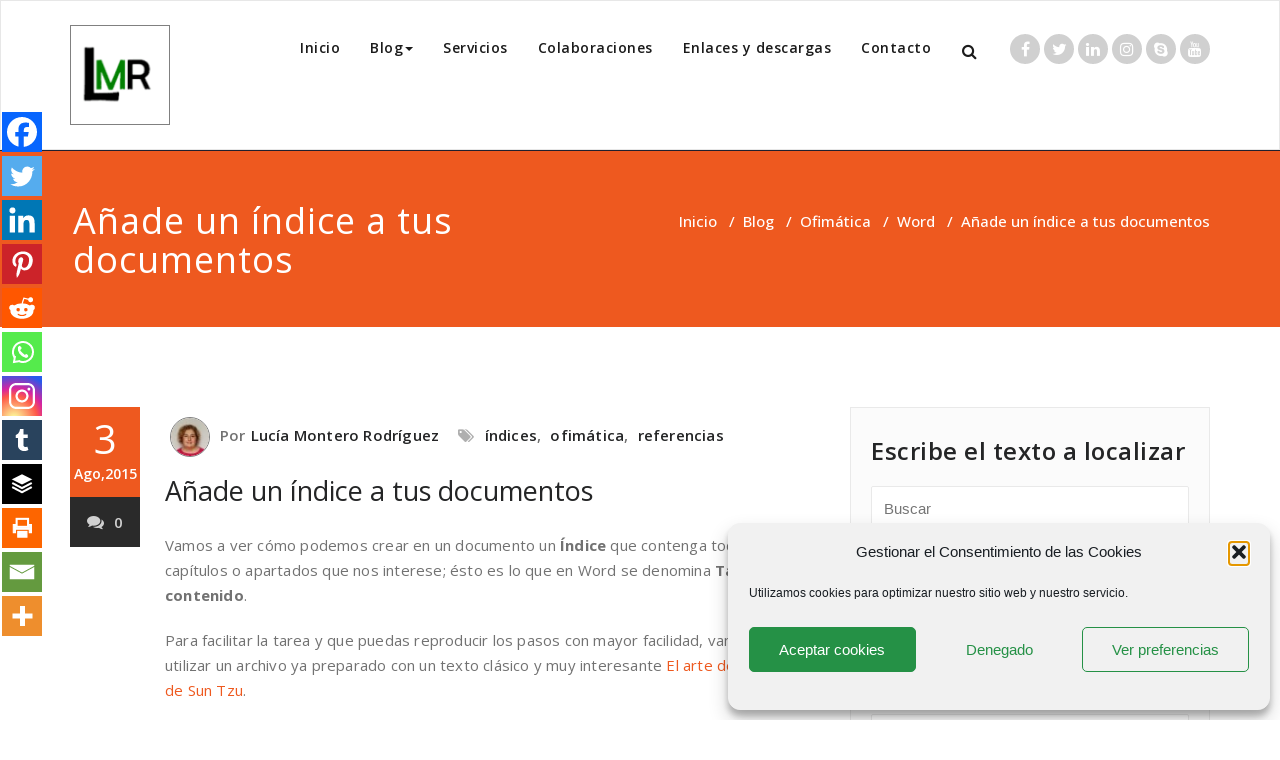

--- FILE ---
content_type: text/html; charset=UTF-8
request_url: https://luciamonterorodriguez.com/anade-un-indice-a-tus-documentos/
body_size: 31345
content:
<!DOCTYPE html>
<html lang="es" prefix="og: https://ogp.me/ns#" >
<head><style>img.lazy{min-height:1px}</style><link href="https://luciamonterorodriguez.com/wp-content/plugins/w3-total-cache/pub/js/lazyload.min.js" as="script">
	<meta charset="UTF-8">
	<meta http-equiv="X-UA-Compatible" content="IE=edge">
	<meta name="viewport" content="width=device-width, initial-scale=1">
		<link rel="shortcut icon" href="https://luciamonterorodriguez.com/wp-content/uploads/2018/08/logo-32.png" /> 
		<link rel="pingback" href="https://luciamonterorodriguez.com/xmlrpc.php">
	<style type="text/css">

/* Content Color Setting */

/*   Blog Color Setting */
</style>

<style>
.custom-logo{width: px; height: auto;}
</style>

<style type="text/css">
.container.container_default{ max-width: 1170px;}
.container.slide-caption { max-width: 1170px;}
.carousel-inner .format-aside { max-width: 1170px !important;}
.service-section0 .container, .service-section1 .container, .service-section2 .container , .service-section3 .container, .service-section4 .container ,.service-section5 .container ,.service7 .container 
{ max-width: 1170px; }
.callout-section .container {  max-width: 1170px; }
.portfolio-section .container {  max-width: 1170px; }
.testimonial-section .container  {  max-width: 1170px; }
.blog-section .container {  max-width: 1170px; }
.team-section1 .container {  max-width: 1170px; }
.clients-section .container {  max-width: 1170px; } 
.footer-contact-detail-section .container  {  max-width: 1170px; } 
</style>	<script type="text/javascript">function theChampLoadEvent(e){var t=window.onload;if(typeof window.onload!="function"){window.onload=e}else{window.onload=function(){t();e()}}}</script>
		<script data-service="twitter" data-category="marketing" type="text/plain">var theChampDefaultLang = 'es_ES', theChampCloseIconPath = 'https://luciamonterorodriguez.com/wp-content/plugins/super-socializer/images/close.png';</script>
		<script>var theChampSiteUrl = 'https://luciamonterorodriguez.com', theChampVerified = 0, theChampEmailPopup = 0, heateorSsMoreSharePopupSearchText = 'Search';</script>
			<script type="text/plain" data-service="general" data-category="marketing"> var theChampFBKey = '', theChampFBLang = 'es_ES', theChampFbLikeMycred = 0, theChampSsga = 0, theChampCommentNotification = 0, theChampHeateorFcmRecentComments = 0, theChampFbIosLogin = 0; </script>
						<script type="text/javascript">var theChampFBCommentUrl = 'https://luciamonterorodriguez.com/anade-un-indice-a-tus-documentos/'; var theChampFBCommentColor = ''; var theChampFBCommentNumPosts = ''; var theChampFBCommentWidth = '100%'; var theChampFBCommentOrderby = ''; var theChampCommentingTabs = "wordpress,facebook,disqus", theChampGpCommentsUrl = 'https://luciamonterorodriguez.com/anade-un-indice-a-tus-documentos/', theChampDisqusShortname = '', theChampScEnabledTabs = 'wordpress,fb', theChampScLabel = 'Leave a reply', theChampScTabLabels = {"wordpress":"Default Comments (0)","fb":"Facebook Comments","disqus":"Disqus Comments"}, theChampGpCommentsWidth = 0, theChampCommentingId = 'respond'</script>
						<script type="text/plain" data-service="twitter" data-category="marketing"> var theChampSharingAjaxUrl = 'https://luciamonterorodriguez.com/wp-admin/admin-ajax.php', heateorSsFbMessengerAPI = 'fb-messenger://share/?link=%encoded_post_url%',heateorSsWhatsappShareAPI = 'api', heateorSsUrlCountFetched = [], heateorSsSharesText = 'Shares', heateorSsShareText = 'Share', theChampPluginIconPath = 'https://luciamonterorodriguez.com/wp-content/plugins/super-socializer/images/logo.png', theChampSaveSharesLocally = 0, theChampHorizontalSharingCountEnable = 0, theChampVerticalSharingCountEnable = 0, theChampSharingOffset = -10, theChampCounterOffset = -10, theChampMobileStickySharingEnabled = 1, heateorSsCopyLinkMessage = "Link copied.";
		var heateorSsHorSharingShortUrl = "https://luciamonterorodriguez.com/?p=841";var heateorSsVerticalSharingShortUrl = "https://luciamonterorodriguez.com/?p=841";		</script>
			<style type="text/css">
						.the_champ_button_instagram span.the_champ_svg,a.the_champ_instagram span.the_champ_svg{background:radial-gradient(circle at 30% 107%,#fdf497 0,#fdf497 5%,#fd5949 45%,#d6249f 60%,#285aeb 90%)}
					.the_champ_horizontal_sharing .the_champ_svg,.heateor_ss_standard_follow_icons_container .the_champ_svg{
					color: #fff;
				border-width: 0px;
		border-style: solid;
		border-color: transparent;
	}
		.the_champ_horizontal_sharing .theChampTCBackground{
		color:#666;
	}
		.the_champ_horizontal_sharing span.the_champ_svg:hover,.heateor_ss_standard_follow_icons_container span.the_champ_svg:hover{
				border-color: transparent;
	}
		.the_champ_vertical_sharing span.the_champ_svg,.heateor_ss_floating_follow_icons_container span.the_champ_svg{
					color: #fff;
				border-width: 0px;
		border-style: solid;
		border-color: transparent;
	}
		.the_champ_vertical_sharing .theChampTCBackground{
		color:#666;
	}
		.the_champ_vertical_sharing span.the_champ_svg:hover,.heateor_ss_floating_follow_icons_container span.the_champ_svg:hover{
						border-color: transparent;
		}
	@media screen and (max-width:783px){.the_champ_vertical_sharing{display:none!important}}div.heateor_ss_mobile_footer{display:none;}@media screen and (max-width:783px){div.the_champ_bottom_sharing div.the_champ_sharing_ul .theChampTCBackground{width:100%!important;background-color:white}div.the_champ_bottom_sharing{width:100%!important;left:0!important;}div.the_champ_bottom_sharing a{width:8.3333333333333% !important;margin:0!important;padding:0!important;}div.the_champ_bottom_sharing .the_champ_svg{width:100%!important;}div.the_champ_bottom_sharing div.theChampTotalShareCount{font-size:.7em!important;line-height:28px!important}div.the_champ_bottom_sharing div.theChampTotalShareText{font-size:.5em!important;line-height:0px!important}div.heateor_ss_mobile_footer{display:block;height:40px;}.the_champ_bottom_sharing{padding:0!important;display:block!important;width: auto!important;bottom:-2px!important;top: auto!important;}.the_champ_bottom_sharing .the_champ_square_count{line-height: inherit;}.the_champ_bottom_sharing .theChampSharingArrow{display:none;}.the_champ_bottom_sharing .theChampTCBackground{margin-right: 1.1em !important}}</style>
	<style type='text/css' id='appointment-top-bar-main'>@import url('https://fonts.googleapis.com/css2?family=Open Sans:wght@400;500;600;700;800;900&family=Open Sans:wght@400;500;600;700;800;900&family=Open Sans:wght@400;500;600;700;800;900&family=Open Sans:wght@400;500;600;700;800;900&family=Open Sans:wght@400;500;600;700;800;900&family=Open Sans:wght@400;500;600;700;800;900&family=Open Sans:wght@400;500;600;700;800;900&family=Open Sans:wght@400;500;600;700;800;900&family=Open Sans:wght@400;500;600;700;800;900&family=Open Sans:wght@400;500;600;700;800;900&family=Open Sans:wght@400;500;600;700;800;900&family=Open Sans:wght@400;500;600;700;800;900&family=Open Sans:wght@400;500;600;700;800;900&family=Open Sans:wght@400;500;600;700;800;900&family=Open Sans:wght@400;500;600;700;800;900&family=Open Sans:wght@400;500;600;700;800;900&family=Open Sans:wght@400;500;600;700;800;900&family=Open Sans:wght@400;500;600;700;800;900&family=Open Sans:wght@400;500;600;700;800;900&family=Open Sans:wght@400;500;600;700;800;900&family=Open Sans:wght@400;500;600;700;800;900&family=Open Sans:wght@400;500;600;700;800;900&family=Open Sans:wght@400;500;600;700;800;900&family=Open Sans:wght@400;500;600;700;800;900&family=Open Sans:wght@400;500;600;700;800;900&family=Open Sans:wght@400;500;600;700;800;900&family=Open Sans:wght@400;500;600;700;800;900&family=Open Sans:wght@400;500;600;700;800;900&display=swap');</style>
<!-- Optimización para motores de búsqueda de Rank Math -  https://rankmath.com/ -->
<title>Añade un índice a tus documentos</title>
<meta name="description" content="Ayuda a que los usuarios localicen en tus documentos el contenido que necesitan incorporando un índice capitular o tabla de contenidos."/>
<meta name="robots" content="follow, index, max-snippet:-1, max-video-preview:-1, max-image-preview:large"/>
<link rel="canonical" href="https://luciamonterorodriguez.com/anade-un-indice-a-tus-documentos/" />
<meta property="og:locale" content="es_ES" />
<meta property="og:type" content="article" />
<meta property="og:title" content="Añade un índice a tus documentos" />
<meta property="og:description" content="Ayuda a que los usuarios localicen en tus documentos el contenido que necesitan incorporando un índice capitular o tabla de contenidos." />
<meta property="og:url" content="https://luciamonterorodriguez.com/anade-un-indice-a-tus-documentos/" />
<meta property="og:site_name" content="Capacitación Digital, Social Media y Diseño web" />
<meta property="article:publisher" content="https://www.facebook.com/luciamonterorodriguez" />
<meta property="article:tag" content="índices" />
<meta property="article:tag" content="ofimática" />
<meta property="article:tag" content="referencias" />
<meta property="article:section" content="Word" />
<meta property="og:updated_time" content="2018-08-22T13:43:28+02:00" />
<meta property="og:image" content="https://luciamonterorodriguez.com/wp-content/uploads/2015/08/cuadro-de-dialogo-tabla-de-contenido.jpg" />
<meta property="og:image:secure_url" content="https://luciamonterorodriguez.com/wp-content/uploads/2015/08/cuadro-de-dialogo-tabla-de-contenido.jpg" />
<meta property="og:image:width" content="565" />
<meta property="og:image:height" content="463" />
<meta property="og:image:alt" content="Cuadro de diálogo Tabla de contenido" />
<meta property="og:image:type" content="image/jpeg" />
<meta property="article:published_time" content="2015-08-03T08:36:28+02:00" />
<meta property="article:modified_time" content="2018-08-22T13:43:28+02:00" />
<meta name="twitter:card" content="summary_large_image" />
<meta name="twitter:title" content="Añade un índice a tus documentos" />
<meta name="twitter:description" content="Ayuda a que los usuarios localicen en tus documentos el contenido que necesitan incorporando un índice capitular o tabla de contenidos." />
<meta name="twitter:site" content="@lmonterorguez" />
<meta name="twitter:creator" content="@lmonterorguez" />
<meta name="twitter:image" content="https://luciamonterorodriguez.com/wp-content/uploads/2015/08/cuadro-de-dialogo-tabla-de-contenido.jpg" />
<meta name="twitter:label1" content="Escrito por" />
<meta name="twitter:data1" content="Lucía Montero Rodríguez" />
<meta name="twitter:label2" content="Tiempo de lectura" />
<meta name="twitter:data2" content="1 minuto" />
<script type="application/ld+json" class="rank-math-schema">{"@context":"https://schema.org","@graph":[{"@type":["Organization","Person"],"@id":"https://luciamonterorodriguez.com/#person","name":"Luc\u00eda Montero Rodr\u00edguez","url":"https://luciamonterorodriguez.com","sameAs":["https://www.facebook.com/luciamonterorodriguez","https://twitter.com/lmonterorguez"],"email":"contacto@luciamonterorodriguez.com","logo":{"@type":"ImageObject","@id":"https://luciamonterorodriguez.com/#logo","url":"https://luciamonterorodriguez.com/wp-content/uploads/2018/05/logo-50.png","contentUrl":"https://luciamonterorodriguez.com/wp-content/uploads/2018/05/logo-50.png","caption":"Capacitaci\u00f3n Digital, Social Media y Dise\u00f1o web","inLanguage":"es","width":"63","height":"50"},"image":{"@id":"https://luciamonterorodriguez.com/#logo"}},{"@type":"WebSite","@id":"https://luciamonterorodriguez.com/#website","url":"https://luciamonterorodriguez.com","name":"Capacitaci\u00f3n Digital, Social Media y Dise\u00f1o web","publisher":{"@id":"https://luciamonterorodriguez.com/#person"},"inLanguage":"es"},{"@type":"ImageObject","@id":"https://luciamonterorodriguez.com/wp-content/uploads/2015/08/cuadro-de-dialogo-tabla-de-contenido.jpg","url":"https://luciamonterorodriguez.com/wp-content/uploads/2015/08/cuadro-de-dialogo-tabla-de-contenido.jpg","width":"565","height":"463","caption":"Cuadro de di\u00e1logo Tabla de contenido","inLanguage":"es"},{"@type":"WebPage","@id":"https://luciamonterorodriguez.com/anade-un-indice-a-tus-documentos/#webpage","url":"https://luciamonterorodriguez.com/anade-un-indice-a-tus-documentos/","name":"A\u00f1ade un \u00edndice a tus documentos","datePublished":"2015-08-03T08:36:28+02:00","dateModified":"2018-08-22T13:43:28+02:00","isPartOf":{"@id":"https://luciamonterorodriguez.com/#website"},"primaryImageOfPage":{"@id":"https://luciamonterorodriguez.com/wp-content/uploads/2015/08/cuadro-de-dialogo-tabla-de-contenido.jpg"},"inLanguage":"es"},{"@type":"Person","@id":"https://luciamonterorodriguez.com/anade-un-indice-a-tus-documentos/#author","name":"Luc\u00eda Montero Rodr\u00edguez","image":{"@type":"ImageObject","@id":"https://secure.gravatar.com/avatar/370bf82f773ee46feb4922c22609f7c767290afdcc5f739f7dc79aadff5f2cd7?s=96&amp;d=mm&amp;r=g","url":"https://secure.gravatar.com/avatar/370bf82f773ee46feb4922c22609f7c767290afdcc5f739f7dc79aadff5f2cd7?s=96&amp;d=mm&amp;r=g","caption":"Luc\u00eda Montero Rodr\u00edguez","inLanguage":"es"},"sameAs":["https://luciamonterorodriguez.com","https://twitter.com/lmonterorguez"]},{"@type":"BlogPosting","headline":"A\u00f1ade un \u00edndice a tus documentos","keywords":"\u00edndice","datePublished":"2015-08-03T08:36:28+02:00","dateModified":"2018-08-22T13:43:28+02:00","author":{"@id":"https://luciamonterorodriguez.com/anade-un-indice-a-tus-documentos/#author","name":"Luc\u00eda Montero Rodr\u00edguez"},"publisher":{"@id":"https://luciamonterorodriguez.com/#person"},"description":"Ayuda a que los usuarios localicen en tus documentos el contenido que necesitan incorporando un \u00edndice capitular o tabla de contenidos.","name":"A\u00f1ade un \u00edndice a tus documentos","@id":"https://luciamonterorodriguez.com/anade-un-indice-a-tus-documentos/#richSnippet","isPartOf":{"@id":"https://luciamonterorodriguez.com/anade-un-indice-a-tus-documentos/#webpage"},"image":{"@id":"https://luciamonterorodriguez.com/wp-content/uploads/2015/08/cuadro-de-dialogo-tabla-de-contenido.jpg"},"inLanguage":"es","mainEntityOfPage":{"@id":"https://luciamonterorodriguez.com/anade-un-indice-a-tus-documentos/#webpage"}}]}</script>
<!-- /Plugin Rank Math WordPress SEO -->

<link rel='dns-prefetch' href='//fonts.googleapis.com' />
<link rel="alternate" type="application/rss+xml" title="Capacitación Digital, Social Media y Diseño web &raquo; Feed" href="https://luciamonterorodriguez.com/feed/" />
<link rel="alternate" type="application/rss+xml" title="Capacitación Digital, Social Media y Diseño web &raquo; Feed de los comentarios" href="https://luciamonterorodriguez.com/comments/feed/" />
<link rel="alternate" type="application/rss+xml" title="Capacitación Digital, Social Media y Diseño web &raquo; Comentario Añade un índice a tus documentos del feed" href="https://luciamonterorodriguez.com/anade-un-indice-a-tus-documentos/feed/" />
<link rel="alternate" title="oEmbed (JSON)" type="application/json+oembed" href="https://luciamonterorodriguez.com/wp-json/oembed/1.0/embed?url=https%3A%2F%2Fluciamonterorodriguez.com%2Fanade-un-indice-a-tus-documentos%2F" />
<link rel="alternate" title="oEmbed (XML)" type="text/xml+oembed" href="https://luciamonterorodriguez.com/wp-json/oembed/1.0/embed?url=https%3A%2F%2Fluciamonterorodriguez.com%2Fanade-un-indice-a-tus-documentos%2F&#038;format=xml" />
		<style>
			.lazyload,
			.lazyloading {
				max-width: 100%;
			}
		</style>
		<style id='wp-img-auto-sizes-contain-inline-css' type='text/css'>
img:is([sizes=auto i],[sizes^="auto," i]){contain-intrinsic-size:3000px 1500px}
/*# sourceURL=wp-img-auto-sizes-contain-inline-css */
</style>
<style id='wp-emoji-styles-inline-css' type='text/css'>

	img.wp-smiley, img.emoji {
		display: inline !important;
		border: none !important;
		box-shadow: none !important;
		height: 1em !important;
		width: 1em !important;
		margin: 0 0.07em !important;
		vertical-align: -0.1em !important;
		background: none !important;
		padding: 0 !important;
	}
/*# sourceURL=wp-emoji-styles-inline-css */
</style>
<style id='wp-block-library-inline-css' type='text/css'>
:root{
  --wp-block-synced-color:#7a00df;
  --wp-block-synced-color--rgb:122, 0, 223;
  --wp-bound-block-color:var(--wp-block-synced-color);
  --wp-editor-canvas-background:#ddd;
  --wp-admin-theme-color:#007cba;
  --wp-admin-theme-color--rgb:0, 124, 186;
  --wp-admin-theme-color-darker-10:#006ba1;
  --wp-admin-theme-color-darker-10--rgb:0, 107, 160.5;
  --wp-admin-theme-color-darker-20:#005a87;
  --wp-admin-theme-color-darker-20--rgb:0, 90, 135;
  --wp-admin-border-width-focus:2px;
}
@media (min-resolution:192dpi){
  :root{
    --wp-admin-border-width-focus:1.5px;
  }
}
.wp-element-button{
  cursor:pointer;
}

:root .has-very-light-gray-background-color{
  background-color:#eee;
}
:root .has-very-dark-gray-background-color{
  background-color:#313131;
}
:root .has-very-light-gray-color{
  color:#eee;
}
:root .has-very-dark-gray-color{
  color:#313131;
}
:root .has-vivid-green-cyan-to-vivid-cyan-blue-gradient-background{
  background:linear-gradient(135deg, #00d084, #0693e3);
}
:root .has-purple-crush-gradient-background{
  background:linear-gradient(135deg, #34e2e4, #4721fb 50%, #ab1dfe);
}
:root .has-hazy-dawn-gradient-background{
  background:linear-gradient(135deg, #faaca8, #dad0ec);
}
:root .has-subdued-olive-gradient-background{
  background:linear-gradient(135deg, #fafae1, #67a671);
}
:root .has-atomic-cream-gradient-background{
  background:linear-gradient(135deg, #fdd79a, #004a59);
}
:root .has-nightshade-gradient-background{
  background:linear-gradient(135deg, #330968, #31cdcf);
}
:root .has-midnight-gradient-background{
  background:linear-gradient(135deg, #020381, #2874fc);
}
:root{
  --wp--preset--font-size--normal:16px;
  --wp--preset--font-size--huge:42px;
}

.has-regular-font-size{
  font-size:1em;
}

.has-larger-font-size{
  font-size:2.625em;
}

.has-normal-font-size{
  font-size:var(--wp--preset--font-size--normal);
}

.has-huge-font-size{
  font-size:var(--wp--preset--font-size--huge);
}

.has-text-align-center{
  text-align:center;
}

.has-text-align-left{
  text-align:left;
}

.has-text-align-right{
  text-align:right;
}

.has-fit-text{
  white-space:nowrap !important;
}

#end-resizable-editor-section{
  display:none;
}

.aligncenter{
  clear:both;
}

.items-justified-left{
  justify-content:flex-start;
}

.items-justified-center{
  justify-content:center;
}

.items-justified-right{
  justify-content:flex-end;
}

.items-justified-space-between{
  justify-content:space-between;
}

.screen-reader-text{
  border:0;
  clip-path:inset(50%);
  height:1px;
  margin:-1px;
  overflow:hidden;
  padding:0;
  position:absolute;
  width:1px;
  word-wrap:normal !important;
}

.screen-reader-text:focus{
  background-color:#ddd;
  clip-path:none;
  color:#444;
  display:block;
  font-size:1em;
  height:auto;
  left:5px;
  line-height:normal;
  padding:15px 23px 14px;
  text-decoration:none;
  top:5px;
  width:auto;
  z-index:100000;
}
html :where(.has-border-color){
  border-style:solid;
}

html :where([style*=border-top-color]){
  border-top-style:solid;
}

html :where([style*=border-right-color]){
  border-right-style:solid;
}

html :where([style*=border-bottom-color]){
  border-bottom-style:solid;
}

html :where([style*=border-left-color]){
  border-left-style:solid;
}

html :where([style*=border-width]){
  border-style:solid;
}

html :where([style*=border-top-width]){
  border-top-style:solid;
}

html :where([style*=border-right-width]){
  border-right-style:solid;
}

html :where([style*=border-bottom-width]){
  border-bottom-style:solid;
}

html :where([style*=border-left-width]){
  border-left-style:solid;
}
html :where(img[class*=wp-image-]){
  height:auto;
  max-width:100%;
}
:where(figure){
  margin:0 0 1em;
}

html :where(.is-position-sticky){
  --wp-admin--admin-bar--position-offset:var(--wp-admin--admin-bar--height, 0px);
}

@media screen and (max-width:600px){
  html :where(.is-position-sticky){
    --wp-admin--admin-bar--position-offset:0px;
  }
}

/*# sourceURL=wp-block-library-inline-css */
</style><style id='global-styles-inline-css' type='text/css'>
:root{--wp--preset--aspect-ratio--square: 1;--wp--preset--aspect-ratio--4-3: 4/3;--wp--preset--aspect-ratio--3-4: 3/4;--wp--preset--aspect-ratio--3-2: 3/2;--wp--preset--aspect-ratio--2-3: 2/3;--wp--preset--aspect-ratio--16-9: 16/9;--wp--preset--aspect-ratio--9-16: 9/16;--wp--preset--color--black: #000000;--wp--preset--color--cyan-bluish-gray: #abb8c3;--wp--preset--color--white: #ffffff;--wp--preset--color--pale-pink: #f78da7;--wp--preset--color--vivid-red: #cf2e2e;--wp--preset--color--luminous-vivid-orange: #ff6900;--wp--preset--color--luminous-vivid-amber: #fcb900;--wp--preset--color--light-green-cyan: #7bdcb5;--wp--preset--color--vivid-green-cyan: #00d084;--wp--preset--color--pale-cyan-blue: #8ed1fc;--wp--preset--color--vivid-cyan-blue: #0693e3;--wp--preset--color--vivid-purple: #9b51e0;--wp--preset--gradient--vivid-cyan-blue-to-vivid-purple: linear-gradient(135deg,rgb(6,147,227) 0%,rgb(155,81,224) 100%);--wp--preset--gradient--light-green-cyan-to-vivid-green-cyan: linear-gradient(135deg,rgb(122,220,180) 0%,rgb(0,208,130) 100%);--wp--preset--gradient--luminous-vivid-amber-to-luminous-vivid-orange: linear-gradient(135deg,rgb(252,185,0) 0%,rgb(255,105,0) 100%);--wp--preset--gradient--luminous-vivid-orange-to-vivid-red: linear-gradient(135deg,rgb(255,105,0) 0%,rgb(207,46,46) 100%);--wp--preset--gradient--very-light-gray-to-cyan-bluish-gray: linear-gradient(135deg,rgb(238,238,238) 0%,rgb(169,184,195) 100%);--wp--preset--gradient--cool-to-warm-spectrum: linear-gradient(135deg,rgb(74,234,220) 0%,rgb(151,120,209) 20%,rgb(207,42,186) 40%,rgb(238,44,130) 60%,rgb(251,105,98) 80%,rgb(254,248,76) 100%);--wp--preset--gradient--blush-light-purple: linear-gradient(135deg,rgb(255,206,236) 0%,rgb(152,150,240) 100%);--wp--preset--gradient--blush-bordeaux: linear-gradient(135deg,rgb(254,205,165) 0%,rgb(254,45,45) 50%,rgb(107,0,62) 100%);--wp--preset--gradient--luminous-dusk: linear-gradient(135deg,rgb(255,203,112) 0%,rgb(199,81,192) 50%,rgb(65,88,208) 100%);--wp--preset--gradient--pale-ocean: linear-gradient(135deg,rgb(255,245,203) 0%,rgb(182,227,212) 50%,rgb(51,167,181) 100%);--wp--preset--gradient--electric-grass: linear-gradient(135deg,rgb(202,248,128) 0%,rgb(113,206,126) 100%);--wp--preset--gradient--midnight: linear-gradient(135deg,rgb(2,3,129) 0%,rgb(40,116,252) 100%);--wp--preset--font-size--small: 13px;--wp--preset--font-size--medium: 20px;--wp--preset--font-size--large: 36px;--wp--preset--font-size--x-large: 42px;--wp--preset--spacing--20: 0.44rem;--wp--preset--spacing--30: 0.67rem;--wp--preset--spacing--40: 1rem;--wp--preset--spacing--50: 1.5rem;--wp--preset--spacing--60: 2.25rem;--wp--preset--spacing--70: 3.38rem;--wp--preset--spacing--80: 5.06rem;--wp--preset--shadow--natural: 6px 6px 9px rgba(0, 0, 0, 0.2);--wp--preset--shadow--deep: 12px 12px 50px rgba(0, 0, 0, 0.4);--wp--preset--shadow--sharp: 6px 6px 0px rgba(0, 0, 0, 0.2);--wp--preset--shadow--outlined: 6px 6px 0px -3px rgb(255, 255, 255), 6px 6px rgb(0, 0, 0);--wp--preset--shadow--crisp: 6px 6px 0px rgb(0, 0, 0);}:where(.is-layout-flex){gap: 0.5em;}:where(.is-layout-grid){gap: 0.5em;}body .is-layout-flex{display: flex;}.is-layout-flex{flex-wrap: wrap;align-items: center;}.is-layout-flex > :is(*, div){margin: 0;}body .is-layout-grid{display: grid;}.is-layout-grid > :is(*, div){margin: 0;}:where(.wp-block-columns.is-layout-flex){gap: 2em;}:where(.wp-block-columns.is-layout-grid){gap: 2em;}:where(.wp-block-post-template.is-layout-flex){gap: 1.25em;}:where(.wp-block-post-template.is-layout-grid){gap: 1.25em;}.has-black-color{color: var(--wp--preset--color--black) !important;}.has-cyan-bluish-gray-color{color: var(--wp--preset--color--cyan-bluish-gray) !important;}.has-white-color{color: var(--wp--preset--color--white) !important;}.has-pale-pink-color{color: var(--wp--preset--color--pale-pink) !important;}.has-vivid-red-color{color: var(--wp--preset--color--vivid-red) !important;}.has-luminous-vivid-orange-color{color: var(--wp--preset--color--luminous-vivid-orange) !important;}.has-luminous-vivid-amber-color{color: var(--wp--preset--color--luminous-vivid-amber) !important;}.has-light-green-cyan-color{color: var(--wp--preset--color--light-green-cyan) !important;}.has-vivid-green-cyan-color{color: var(--wp--preset--color--vivid-green-cyan) !important;}.has-pale-cyan-blue-color{color: var(--wp--preset--color--pale-cyan-blue) !important;}.has-vivid-cyan-blue-color{color: var(--wp--preset--color--vivid-cyan-blue) !important;}.has-vivid-purple-color{color: var(--wp--preset--color--vivid-purple) !important;}.has-black-background-color{background-color: var(--wp--preset--color--black) !important;}.has-cyan-bluish-gray-background-color{background-color: var(--wp--preset--color--cyan-bluish-gray) !important;}.has-white-background-color{background-color: var(--wp--preset--color--white) !important;}.has-pale-pink-background-color{background-color: var(--wp--preset--color--pale-pink) !important;}.has-vivid-red-background-color{background-color: var(--wp--preset--color--vivid-red) !important;}.has-luminous-vivid-orange-background-color{background-color: var(--wp--preset--color--luminous-vivid-orange) !important;}.has-luminous-vivid-amber-background-color{background-color: var(--wp--preset--color--luminous-vivid-amber) !important;}.has-light-green-cyan-background-color{background-color: var(--wp--preset--color--light-green-cyan) !important;}.has-vivid-green-cyan-background-color{background-color: var(--wp--preset--color--vivid-green-cyan) !important;}.has-pale-cyan-blue-background-color{background-color: var(--wp--preset--color--pale-cyan-blue) !important;}.has-vivid-cyan-blue-background-color{background-color: var(--wp--preset--color--vivid-cyan-blue) !important;}.has-vivid-purple-background-color{background-color: var(--wp--preset--color--vivid-purple) !important;}.has-black-border-color{border-color: var(--wp--preset--color--black) !important;}.has-cyan-bluish-gray-border-color{border-color: var(--wp--preset--color--cyan-bluish-gray) !important;}.has-white-border-color{border-color: var(--wp--preset--color--white) !important;}.has-pale-pink-border-color{border-color: var(--wp--preset--color--pale-pink) !important;}.has-vivid-red-border-color{border-color: var(--wp--preset--color--vivid-red) !important;}.has-luminous-vivid-orange-border-color{border-color: var(--wp--preset--color--luminous-vivid-orange) !important;}.has-luminous-vivid-amber-border-color{border-color: var(--wp--preset--color--luminous-vivid-amber) !important;}.has-light-green-cyan-border-color{border-color: var(--wp--preset--color--light-green-cyan) !important;}.has-vivid-green-cyan-border-color{border-color: var(--wp--preset--color--vivid-green-cyan) !important;}.has-pale-cyan-blue-border-color{border-color: var(--wp--preset--color--pale-cyan-blue) !important;}.has-vivid-cyan-blue-border-color{border-color: var(--wp--preset--color--vivid-cyan-blue) !important;}.has-vivid-purple-border-color{border-color: var(--wp--preset--color--vivid-purple) !important;}.has-vivid-cyan-blue-to-vivid-purple-gradient-background{background: var(--wp--preset--gradient--vivid-cyan-blue-to-vivid-purple) !important;}.has-light-green-cyan-to-vivid-green-cyan-gradient-background{background: var(--wp--preset--gradient--light-green-cyan-to-vivid-green-cyan) !important;}.has-luminous-vivid-amber-to-luminous-vivid-orange-gradient-background{background: var(--wp--preset--gradient--luminous-vivid-amber-to-luminous-vivid-orange) !important;}.has-luminous-vivid-orange-to-vivid-red-gradient-background{background: var(--wp--preset--gradient--luminous-vivid-orange-to-vivid-red) !important;}.has-very-light-gray-to-cyan-bluish-gray-gradient-background{background: var(--wp--preset--gradient--very-light-gray-to-cyan-bluish-gray) !important;}.has-cool-to-warm-spectrum-gradient-background{background: var(--wp--preset--gradient--cool-to-warm-spectrum) !important;}.has-blush-light-purple-gradient-background{background: var(--wp--preset--gradient--blush-light-purple) !important;}.has-blush-bordeaux-gradient-background{background: var(--wp--preset--gradient--blush-bordeaux) !important;}.has-luminous-dusk-gradient-background{background: var(--wp--preset--gradient--luminous-dusk) !important;}.has-pale-ocean-gradient-background{background: var(--wp--preset--gradient--pale-ocean) !important;}.has-electric-grass-gradient-background{background: var(--wp--preset--gradient--electric-grass) !important;}.has-midnight-gradient-background{background: var(--wp--preset--gradient--midnight) !important;}.has-small-font-size{font-size: var(--wp--preset--font-size--small) !important;}.has-medium-font-size{font-size: var(--wp--preset--font-size--medium) !important;}.has-large-font-size{font-size: var(--wp--preset--font-size--large) !important;}.has-x-large-font-size{font-size: var(--wp--preset--font-size--x-large) !important;}
/*# sourceURL=global-styles-inline-css */
</style>
<style id='core-block-supports-inline-css' type='text/css'>
/**
 * Core styles: block-supports
 */

/*# sourceURL=core-block-supports-inline-css */
</style>

<style id='classic-theme-styles-inline-css' type='text/css'>
/**
 * These rules are needed for backwards compatibility.
 * They should match the button element rules in the base theme.json file.
 */
.wp-block-button__link {
	color: #ffffff;
	background-color: #32373c;
	border-radius: 9999px; /* 100% causes an oval, but any explicit but really high value retains the pill shape. */

	/* This needs a low specificity so it won't override the rules from the button element if defined in theme.json. */
	box-shadow: none;
	text-decoration: none;

	/* The extra 2px are added to size solids the same as the outline versions.*/
	padding: calc(0.667em + 2px) calc(1.333em + 2px);

	font-size: 1.125em;
}

.wp-block-file__button {
	background: #32373c;
	color: #ffffff;
	text-decoration: none;
}

/*# sourceURL=/wp-includes/css/classic-themes.css */
</style>
<link rel='stylesheet' id='contact-form-7-css' href='https://luciamonterorodriguez.com/wp-content/plugins/contact-form-7/includes/css/styles.css?ver=6.1.4' type='text/css' media='all' />
<link rel='stylesheet' id='cmplz-general-css' href='https://luciamonterorodriguez.com/wp-content/plugins/complianz-gdpr-premium/assets/css/cookieblocker.css?ver=1762174687' type='text/css' media='all' />
<link rel='stylesheet' id='appointment-style-css' href='https://luciamonterorodriguez.com/wp-content/themes/appointment%20pro/style.css?ver=5224c45fcb01c865268d88854b41707b' type='text/css' media='all' />
<link rel='stylesheet' id='appointment-bootstrap-css-css' href='https://luciamonterorodriguez.com/wp-content/themes/appointment%20pro/css/bootstrap.css?ver=5224c45fcb01c865268d88854b41707b' type='text/css' media='all' />
<link rel='stylesheet' id='default-css' href='https://luciamonterorodriguez.com/wp-content/themes/appointment%20pro/css/default.css?ver=5224c45fcb01c865268d88854b41707b' type='text/css' media='all' />
<link rel='stylesheet' id='appointment-menu-css-css' href='https://luciamonterorodriguez.com/wp-content/themes/appointment%20pro/css/theme-menu.css?ver=5224c45fcb01c865268d88854b41707b' type='text/css' media='all' />
<link rel='stylesheet' id='appointment-font-css-css' href='https://luciamonterorodriguez.com/wp-content/themes/appointment%20pro/css/font/font.css?ver=5224c45fcb01c865268d88854b41707b' type='text/css' media='all' />
<link rel='stylesheet' id='appointment-font-awesome-css-css' href='https://luciamonterorodriguez.com/wp-content/themes/appointment%20pro/css/font-awesome/css/font-awesome.min.css?ver=5224c45fcb01c865268d88854b41707b' type='text/css' media='all' />
<link rel='stylesheet' id='appointment-lightbox-css-css' href='https://luciamonterorodriguez.com/wp-content/themes/appointment%20pro/css/lightbox.css?ver=5224c45fcb01c865268d88854b41707b' type='text/css' media='all' />
<link rel='stylesheet' id='appointment-media-responsive-css-css' href='https://luciamonterorodriguez.com/wp-content/themes/appointment%20pro/css/media-responsive.css?ver=5224c45fcb01c865268d88854b41707b' type='text/css' media='all' />
<link rel='stylesheet' id='appointment-element-css-css' href='https://luciamonterorodriguez.com/wp-content/themes/appointment%20pro/css/element.css?ver=5224c45fcb01c865268d88854b41707b' type='text/css' media='all' />
<link data-service="google-fonts" data-category="marketing" rel='stylesheet' id='appointment-fonts-css' data-href='//fonts.googleapis.com/css?family=Open+Sans%3A300%2C400%2C600%2C700%2C800%7Citalic%7CCourgette&#038;subset=latin%2Clatin-ext' type='text/css' media='all' />
<link rel='stylesheet' id='the_champ_frontend_css-css' href='https://luciamonterorodriguez.com/wp-content/plugins/super-socializer/css/front.css?ver=7.14.5' type='text/css' media='all' />
<script type="text/javascript" src="https://luciamonterorodriguez.com/wp-includes/js/jquery/jquery.js?ver=3.7.1" id="jquery-core-js"></script>
<script type="text/javascript" src="https://luciamonterorodriguez.com/wp-includes/js/jquery/jquery-migrate.js?ver=3.4.1" id="jquery-migrate-js"></script>
<script type="text/javascript" src="https://luciamonterorodriguez.com/wp-content/themes/appointment%20pro/js/jquery-ui.js?ver=5224c45fcb01c865268d88854b41707b" id="appointment-jquery-ui-js"></script>
<script type="text/javascript" src="https://luciamonterorodriguez.com/wp-content/themes/appointment%20pro/js/bootstrap.min.js?ver=5224c45fcb01c865268d88854b41707b" id="appointment-bootstrap-js-js"></script>
<script type="text/javascript" src="https://luciamonterorodriguez.com/wp-content/themes/appointment%20pro/js/menu/menu.js?ver=5224c45fcb01c865268d88854b41707b" id="appointment-menu-js-js"></script>
<script type="text/javascript" src="https://luciamonterorodriguez.com/wp-content/themes/appointment%20pro/js/page-scroll.js?ver=5224c45fcb01c865268d88854b41707b" id="appointment-page-scroll-js-js"></script>
<script type="text/javascript" src="https://luciamonterorodriguez.com/wp-content/themes/appointment%20pro/js/carousel.js?ver=5224c45fcb01c865268d88854b41707b" id="appointment-carousel-js-js"></script>
<script type="text/javascript" src="https://luciamonterorodriguez.com/wp-content/themes/appointment%20pro/js/lightbox/lightbox-2.6.min.js?ver=5224c45fcb01c865268d88854b41707b" id="appointment-lightbox-2.6.min-js-js"></script>
<link rel="https://api.w.org/" href="https://luciamonterorodriguez.com/wp-json/" /><link rel="alternate" title="JSON" type="application/json" href="https://luciamonterorodriguez.com/wp-json/wp/v2/posts/841" /><link rel="EditURI" type="application/rsd+xml" title="RSD" href="https://luciamonterorodriguez.com/xmlrpc.php?rsd" />
<!-- start Simple Custom CSS and JS -->
<style type="text/css">
/* Add your CSS code here.

For example:
.example {
    color: red;
}

For brushing up on your CSS knowledge, check out http://www.w3schools.com/css/css_syntax.asp

End of comment */ 

.searchform{
display: block;
    width: 250px;
    position: absolute;
    right: 0;
    top: 100%;
    margin-top: 15px;
    z-index: 9999;
    background: #fff;
    padding: 5px;
    border: 20px solid #2c394c;
}</style>
<!-- end Simple Custom CSS and JS -->
<!-- start Simple Custom CSS and JS -->
<script type="text/javascript">
 

jQuery(document).ready(function( $ ){
    
    jQuery('.search_icon').click(function () {
            //alert('Hello');
            jQuery(".searchform").toggle();
            //return false;
        });

});
</script>
<!-- end Simple Custom CSS and JS -->
			<style>.cmplz-hidden {
					display: none !important;
				}</style>		<script>
			document.documentElement.className = document.documentElement.className.replace('no-js', 'js');
		</script>
				<style>
			.no-js img.lazyload {
				display: none;
			}

			figure.wp-block-image img.lazyloading {
				min-width: 150px;
			}

			.lazyload,
			.lazyloading {
				--smush-placeholder-width: 100px;
				--smush-placeholder-aspect-ratio: 1/1;
				width: var(--smush-image-width, var(--smush-placeholder-width)) !important;
				aspect-ratio: var(--smush-image-aspect-ratio, var(--smush-placeholder-aspect-ratio)) !important;
			}

						.lazyload, .lazyloading {
				opacity: 0;
			}

			.lazyloaded {
				opacity: 1;
				transition: opacity 400ms;
				transition-delay: 0ms;
			}

					</style>
			<style>
	.single-post .blog-lg-box{display:none;} img { border:1px solid grey} .search .media-body .blog-lg-box { display: none !important; } /*404*/ .error .container-error-404 { margin-top: 2% !important; } /*404*/ .blog-lg-box { display: none ! important; } .homepage-mycarousel .carousel-inner > .item > img { width: 100%; } img { border:1px solid grey} .page-builder .entry-content p a, .page-builder .entry-content ul li a { color: #ee591f; }	</style>
	<style>body.boxed{ background-image:url("https://luciamonterorodriguez.com/wp-content/themes/appointment%20pro/images/bg-pattern/bg_img0.png");}</style><link rel="icon" href="https://luciamonterorodriguez.com/wp-content/uploads/2018/08/cropped-logo-512-32x32.png" sizes="32x32" />
<link rel="icon" href="https://luciamonterorodriguez.com/wp-content/uploads/2018/08/cropped-logo-512-192x192.png" sizes="192x192" />
<link rel="apple-touch-icon" href="https://luciamonterorodriguez.com/wp-content/uploads/2018/08/cropped-logo-512-180x180.png" />
<meta name="msapplication-TileImage" content="https://luciamonterorodriguez.com/wp-content/uploads/2018/08/cropped-logo-512-270x270.png" />
		<style type="text/css" id="wp-custom-css">
			.single-post .blog-lg-box{display:none;}
img { border:1px solid grey}
.search .media-body .blog-lg-box {
    display: none !important;
}
/*404*/
.error .container-error-404 {
    margin-top: 2% !important;
}
/*404*/
.blog-lg-box {
    display: none ! important;
}
.homepage-mycarousel .carousel-inner > .item > img {
    width: 100%;
}		</style>
			<link rel='stylesheet' id='mailpoet_public-css' href='https://luciamonterorodriguez.com/wp-content/plugins/mailpoet/assets/dist/css/mailpoet-public.b1f0906e.css?ver=5224c45fcb01c865268d88854b41707b' type='text/css' media='all' />
<link data-service="google-fonts" data-category="marketing" rel='stylesheet' id='mailpoet_custom_fonts_0-css' data-href='https://fonts.googleapis.com/css?family=Abril+FatFace%3A400%2C400i%2C700%2C700i%7CAlegreya%3A400%2C400i%2C700%2C700i%7CAlegreya+Sans%3A400%2C400i%2C700%2C700i%7CAmatic+SC%3A400%2C400i%2C700%2C700i%7CAnonymous+Pro%3A400%2C400i%2C700%2C700i%7CArchitects+Daughter%3A400%2C400i%2C700%2C700i%7CArchivo%3A400%2C400i%2C700%2C700i%7CArchivo+Narrow%3A400%2C400i%2C700%2C700i%7CAsap%3A400%2C400i%2C700%2C700i%7CBarlow%3A400%2C400i%2C700%2C700i%7CBioRhyme%3A400%2C400i%2C700%2C700i%7CBonbon%3A400%2C400i%2C700%2C700i%7CCabin%3A400%2C400i%2C700%2C700i%7CCairo%3A400%2C400i%2C700%2C700i%7CCardo%3A400%2C400i%2C700%2C700i%7CChivo%3A400%2C400i%2C700%2C700i%7CConcert+One%3A400%2C400i%2C700%2C700i%7CCormorant%3A400%2C400i%2C700%2C700i%7CCrimson+Text%3A400%2C400i%2C700%2C700i%7CEczar%3A400%2C400i%2C700%2C700i%7CExo+2%3A400%2C400i%2C700%2C700i%7CFira+Sans%3A400%2C400i%2C700%2C700i%7CFjalla+One%3A400%2C400i%2C700%2C700i%7CFrank+Ruhl+Libre%3A400%2C400i%2C700%2C700i%7CGreat+Vibes%3A400%2C400i%2C700%2C700i&#038;ver=6.9' type='text/css' media='all' />
<link data-service="google-fonts" data-category="marketing" rel='stylesheet' id='mailpoet_custom_fonts_1-css' data-href='https://fonts.googleapis.com/css?family=Heebo%3A400%2C400i%2C700%2C700i%7CIBM+Plex%3A400%2C400i%2C700%2C700i%7CInconsolata%3A400%2C400i%2C700%2C700i%7CIndie+Flower%3A400%2C400i%2C700%2C700i%7CInknut+Antiqua%3A400%2C400i%2C700%2C700i%7CInter%3A400%2C400i%2C700%2C700i%7CKarla%3A400%2C400i%2C700%2C700i%7CLibre+Baskerville%3A400%2C400i%2C700%2C700i%7CLibre+Franklin%3A400%2C400i%2C700%2C700i%7CMontserrat%3A400%2C400i%2C700%2C700i%7CNeuton%3A400%2C400i%2C700%2C700i%7CNotable%3A400%2C400i%2C700%2C700i%7CNothing+You+Could+Do%3A400%2C400i%2C700%2C700i%7CNoto+Sans%3A400%2C400i%2C700%2C700i%7CNunito%3A400%2C400i%2C700%2C700i%7COld+Standard+TT%3A400%2C400i%2C700%2C700i%7COxygen%3A400%2C400i%2C700%2C700i%7CPacifico%3A400%2C400i%2C700%2C700i%7CPoppins%3A400%2C400i%2C700%2C700i%7CProza+Libre%3A400%2C400i%2C700%2C700i%7CPT+Sans%3A400%2C400i%2C700%2C700i%7CPT+Serif%3A400%2C400i%2C700%2C700i%7CRakkas%3A400%2C400i%2C700%2C700i%7CReenie+Beanie%3A400%2C400i%2C700%2C700i%7CRoboto+Slab%3A400%2C400i%2C700%2C700i&#038;ver=6.9' type='text/css' media='all' />
<link data-service="google-fonts" data-category="marketing" rel='stylesheet' id='mailpoet_custom_fonts_2-css' data-href='https://fonts.googleapis.com/css?family=Ropa+Sans%3A400%2C400i%2C700%2C700i%7CRubik%3A400%2C400i%2C700%2C700i%7CShadows+Into+Light%3A400%2C400i%2C700%2C700i%7CSpace+Mono%3A400%2C400i%2C700%2C700i%7CSpectral%3A400%2C400i%2C700%2C700i%7CSue+Ellen+Francisco%3A400%2C400i%2C700%2C700i%7CTitillium+Web%3A400%2C400i%2C700%2C700i%7CUbuntu%3A400%2C400i%2C700%2C700i%7CVarela%3A400%2C400i%2C700%2C700i%7CVollkorn%3A400%2C400i%2C700%2C700i%7CWork+Sans%3A400%2C400i%2C700%2C700i%7CYatra+One%3A400%2C400i%2C700%2C700i&#038;ver=6.9' type='text/css' media='all' />
</head>
	<body data-rsssl=1 data-cmplz=1 class="wp-singular post-template-default single single-post postid-841 single-format-standard wp-theme-appointmentpro wide light" >
<div id="wrapper" class="wrapper-header-preset2">
<!--Logo & Menu Section-->	
<nav class="navbar navbar-default navbar1 header-preset2  ">
	<div class="container">
		<!-- Brand and toggle get grouped for better mobile display -->
		<div class="navbar-header">
		
								<a class="navbar-brand custom-logo" href="https://luciamonterorodriguez.com/">
										<img class="img-responsive lazyload" data-src="https://luciamonterorodriguez.com/wp-content/uploads/2018/08/logo-100.png" style="--smush-placeholder-width: 100px; --smush-placeholder-aspect-ratio: 100/100;height:100px; width:100px;" src="[data-uri]" />
					  <a href="https://luciamonterorodriguez.com/" class="navbar-brand sticky-logo 2" style="display: none;">
    <img src="data:image/svg+xml,%3Csvg%20xmlns='http://www.w3.org/2000/svg'%20viewBox='0%200%201%201'%3E%3C/svg%3E" data-src="" class="custom-logo lazy"></a>
  				</a>
					<button type="button" class="navbar-toggle collapsed" data-toggle="collapse" data-target="#bs-example-navbar-collapse-1">
				<span class="sr-only">Toggle navigation</span>
				<span class="icon-bar"></span>
				<span class="icon-bar"></span>
				<span class="icon-bar"></span>
			</button>
		</div>

		<!-- Collect the nav links, forms, and other content for toggling -->
				<div class="collapse navbar-collapse" id="bs-example-navbar-collapse-1">
				<ul class="nav navbar-nav navbar-right"><li id="menu-item-2973" class="menu-item menu-item-type-custom menu-item-object-custom menu-item-home menu-item-2973"><a href="https://luciamonterorodriguez.com/">Inicio</a></li>
<li id="menu-item-2560" class="menu-item menu-item-type-taxonomy menu-item-object-category current-post-ancestor menu-item-has-children menu-item-2560 dropdown"><a href="https://luciamonterorodriguez.com/blog/">Blog<b class="caret"></b></a>
<ul class="dropdown-menu">
	<li id="menu-item-143" class="menu-item menu-item-type-taxonomy menu-item-object-category current-post-ancestor menu-item-has-children menu-item-143 dropdown-submenu"><a href="https://luciamonterorodriguez.com/blog/ofimatica/">Ofimática<b class="caret"></b></a>
	<ul class="dropdown-menu">
		<li id="menu-item-144" class="menu-item menu-item-type-taxonomy menu-item-object-category menu-item-144"><a href="https://luciamonterorodriguez.com/blog/ofimatica/access/">Access</a></li>
		<li id="menu-item-145" class="menu-item menu-item-type-taxonomy menu-item-object-category menu-item-145"><a href="https://luciamonterorodriguez.com/blog/ofimatica/excel/">Excel</a></li>
		<li id="menu-item-860" class="menu-item menu-item-type-taxonomy menu-item-object-category menu-item-860"><a href="https://luciamonterorodriguez.com/blog/ofimatica/powerpoint/">PowerPoint</a></li>
		<li id="menu-item-146" class="menu-item menu-item-type-taxonomy menu-item-object-category current-post-ancestor current-menu-parent current-post-parent menu-item-146"><a href="https://luciamonterorodriguez.com/blog/ofimatica/word/">Word</a></li>
		<li id="menu-item-4939" class="menu-item menu-item-type-taxonomy menu-item-object-category menu-item-4939"><a href="https://luciamonterorodriguez.com/blog/ofimatica/power-bi/">Power BI</a></li>
		<li id="menu-item-1788" class="menu-item menu-item-type-taxonomy menu-item-object-category menu-item-1788"><a href="https://luciamonterorodriguez.com/blog/ofimatica/email-webmail-outlook-correo-electronico/">Correo electrónico</a></li>
		<li id="menu-item-1765" class="menu-item menu-item-type-taxonomy menu-item-object-category menu-item-1765"><a href="https://luciamonterorodriguez.com/blog/ofimatica/google-suite/">Google Suite</a></li>
		<li id="menu-item-881" class="menu-item menu-item-type-taxonomy menu-item-object-category menu-item-881"><a href="https://luciamonterorodriguez.com/blog/ofimatica/openoffice/">OpenOffice</a></li>
	</ul>
</li>
	<li id="menu-item-142" class="menu-item menu-item-type-taxonomy menu-item-object-category menu-item-has-children menu-item-142 dropdown-submenu"><a href="https://luciamonterorodriguez.com/blog/social-media/">Social Media<b class="caret"></b></a>
	<ul class="dropdown-menu">
		<li id="menu-item-191" class="menu-item menu-item-type-taxonomy menu-item-object-category menu-item-191"><a href="https://luciamonterorodriguez.com/blog/social-media/facebook/">Facebook</a></li>
		<li id="menu-item-1743" class="menu-item menu-item-type-taxonomy menu-item-object-category menu-item-1743"><a href="https://luciamonterorodriguez.com/blog/social-media/my-business/">Google My Business</a></li>
		<li id="menu-item-252" class="menu-item menu-item-type-taxonomy menu-item-object-category menu-item-252"><a href="https://luciamonterorodriguez.com/blog/social-media/hootsuite/">Hootsuite</a></li>
		<li id="menu-item-1744" class="menu-item menu-item-type-taxonomy menu-item-object-category menu-item-1744"><a href="https://luciamonterorodriguez.com/blog/social-media/instagram/">Instagram</a></li>
		<li id="menu-item-619" class="menu-item menu-item-type-taxonomy menu-item-object-category menu-item-619"><a href="https://luciamonterorodriguez.com/blog/social-media/linkedin/">LinkedIn</a></li>
		<li id="menu-item-330" class="menu-item menu-item-type-taxonomy menu-item-object-category menu-item-330"><a href="https://luciamonterorodriguez.com/blog/social-media/pinterest/">Pinterest</a></li>
		<li id="menu-item-162" class="menu-item menu-item-type-taxonomy menu-item-object-category menu-item-162"><a href="https://luciamonterorodriguez.com/blog/social-media/x-twitter/">X/Twitter</a></li>
		<li id="menu-item-2010" class="menu-item menu-item-type-taxonomy menu-item-object-category menu-item-2010"><a href="https://luciamonterorodriguez.com/blog/social-media/youtube/">YouTube</a></li>
		<li id="menu-item-4218" class="menu-item menu-item-type-taxonomy menu-item-object-category menu-item-4218"><a href="https://luciamonterorodriguez.com/blog/social-media/otras-redes-sociales/">Otras redes sociales</a></li>
	</ul>
</li>
	<li id="menu-item-493" class="menu-item menu-item-type-taxonomy menu-item-object-category menu-item-493"><a href="https://luciamonterorodriguez.com/blog/social-media/blogging/">Blogging</a></li>
	<li id="menu-item-7640" class="menu-item menu-item-type-taxonomy menu-item-object-category menu-item-7640"><a href="https://luciamonterorodriguez.com/blog/competencias-digitales/">Competencias digitales</a></li>
	<li id="menu-item-1742" class="menu-item menu-item-type-taxonomy menu-item-object-category menu-item-1742"><a href="https://luciamonterorodriguez.com/blog/e-commerce/">E-commerce</a></li>
	<li id="menu-item-2561" class="menu-item menu-item-type-taxonomy menu-item-object-category menu-item-2561"><a href="https://luciamonterorodriguez.com/blog/en-segunda-persona/">En segunda persona</a></li>
	<li id="menu-item-2562" class="menu-item menu-item-type-taxonomy menu-item-object-category menu-item-2562"><a href="https://luciamonterorodriguez.com/blog/formacion/">Formación</a></li>
	<li id="menu-item-5611" class="menu-item menu-item-type-taxonomy menu-item-object-category menu-item-5611"><a href="https://luciamonterorodriguez.com/general/">General</a></li>
	<li id="menu-item-7606" class="menu-item menu-item-type-taxonomy menu-item-object-category menu-item-7606"><a href="https://luciamonterorodriguez.com/blog/inteligencia-artificial/">Inteligencia Artificial</a></li>
	<li id="menu-item-2378" class="menu-item menu-item-type-taxonomy menu-item-object-category menu-item-2378"><a href="https://luciamonterorodriguez.com/blog/marca-personal/">Marca Personal</a></li>
	<li id="menu-item-147" class="menu-item menu-item-type-taxonomy menu-item-object-category menu-item-147"><a href="https://luciamonterorodriguez.com/blog/networking/">Networking</a></li>
	<li id="menu-item-3769" class="menu-item menu-item-type-taxonomy menu-item-object-category menu-item-3769"><a href="https://luciamonterorodriguez.com/blog/video-blog/">Vídeo</a></li>
	<li id="menu-item-3921" class="menu-item menu-item-type-taxonomy menu-item-object-category menu-item-3921"><a href="https://luciamonterorodriguez.com/blog/wordpress/">WordPress</a></li>
</ul>
</li>
<li id="menu-item-888" class="menu-item menu-item-type-post_type menu-item-object-page menu-item-888"><a href="https://luciamonterorodriguez.com/servicios/">Servicios</a></li>
<li id="menu-item-104" class="menu-item menu-item-type-post_type menu-item-object-page menu-item-104"><a href="https://luciamonterorodriguez.com/colaboraciones/">Colaboraciones</a></li>
<li id="menu-item-100" class="menu-item menu-item-type-post_type menu-item-object-page menu-item-100"><a href="https://luciamonterorodriguez.com/enlaces-y-descargas/">Enlaces y descargas</a></li>
<li id="menu-item-103" class="menu-item menu-item-type-post_type menu-item-object-page current-post-parent menu-item-103"><a href="https://luciamonterorodriguez.com/contacto/">Contacto</a></li>
<li><div class="header-module"><div class="search-bar">
                    <div class="search-box-outer">
                      <div class="dropdown">
                        <a href="#" title="Search" class="search-icon dropdown-toggle" aria-haspopup="true" aria-expanded="false">
                         <i class="fa fa-search"></i>
                         <span class="sub-arrow"></span>
                        </a>
                        <ul class="dropdown-menu pull-right search-panel" role="group" aria-hidden="true" aria-expanded="false">
                          <li class="dropdown-item panel-outer">
                            <div class="form-container">
                                <form role="search" method="get" autocomplete="off" class="search-form" action="https://luciamonterorodriguez.com/">
                                    <label>
                                      <input type="search" class="search-field" placeholder="Search …" value="" name="s">
                                    </label>
                                    <input type="submit" class="search-submit header-toggle-search" value="Search">
                                </form>                   
                            </div>
                          </li>
                        </ul>
                      </div>
                    </div>
                  </div></div></li><ul class="head-contact-social"><li class="facebook"><a href="https://www.facebook.com/luciamonterorodriguez"target="_blank"><i class="fa fa-facebook"></i></a></li><li class="twitter"><a href="https://twitter.com/lmonterorguez"target="_blank"><i class="fa fa-twitter"></i></a></li><li class="linkedin"><a href="https://www.linkedin.com/in/luciamonterorodriguez"target="_blank"><i class="fa fa-linkedin"></i></a></li><li class="instagram"><a href="https://luciamonterorodriguez.com/feed/"><i class="fa fa-instagram"></i></a></li><li class="skype"><a href="mailto:contacto@luciamonterorodriguez.com"><i class="fa fa-skype"></i></a></li><li class="youtube"><a href="https://www.youtube.com/channel/UCT954ZFfNA8sm1gvz8GCNAw"target="_blank"><i class="fa fa-youtube"></i></a></li></ul>		</div><!-- /.navbar-collapse -->
	</div><!-- /.container-fluid -->
</nav>	
<!--/Logo & Menu Section-->	

<div class="clearfix"></div><!--Search Box Content-->
    <div id="searchbar_fullscreen" >
        <button type="button" class="close">×</button>
        <form method="get" id="searchform" autocomplete="off" class="search-form" action="https://luciamonterorodriguez.com/">
            <input type="search" class="search-field" placeholder="Search …" value="" name="s">
            <input type="submit" class="btn btn-primary" value="Search">
        </form> 
    </div>
<!--/Search Box Content-->
<div class="clearfix"></div>
<!-- Page Title Section -->
<div class="page-title-section">		
	<div class="overlay">
		<div class="container">
			<div class="row">
				<div class="col-md-6">
					<div class="page-title">
						<h1>Añade un índice a tus documentos</h1>					</div>
				</div>
				<div class="col-md-6">
					<ul class="page-breadcrumb">
						<li><a href="https://luciamonterorodriguez.com">Inicio</a> &nbsp &#47; &nbsp<a href="https://luciamonterorodriguez.com/blog/">Blog</a> &nbsp &#47; &nbsp<a href="https://luciamonterorodriguez.com/blog/ofimatica/">Ofimática</a> &nbsp &#47; &nbsp<a href="https://luciamonterorodriguez.com/blog/ofimatica/word/">Word</a> &nbsp &#47; &nbsp<li class="active">Añade un índice a tus documentos</li></li>					</ul>
				</div>
			</div>
		</div>	
	</div>
</div>
<!-- /Page Title Section -->
<div class="clearfix"></div><!-- Blog Section Right Sidebar -->
<div class="page-builder">
	<div class="container container_default">
		<div class="row">
		
			<!-- Blog Area -->
			<div class="col-md-8" >
			<div id="post-841" class="blog-lg-area-left ap-full-content post-841 post type-post status-publish format-standard has-post-thumbnail hentry category-word tag-indices tag-ofimatica tag-referencias">
	<div class="media">						
				    <!--show date of post-->
		<aside class="blog-post-date-area">
			<div class="date">3 <div class="month-year">Ago,2015</div></div>
			<div class="comment"><a href="https://luciamonterorodriguez.com/anade-un-indice-a-tus-documentos/"><i class="fa fa-comments"></i>0</a></div>
		</aside>
				<div class="media-body">
						
		<div class="blog-lg-box">
				<a class ="img-responsive" href="https://luciamonterorodriguez.com/anade-un-indice-a-tus-documentos/" title="Añade un índice a tus documentos" >
			<img width="565" height="463" src="data:image/svg+xml,%3Csvg%20xmlns='http://www.w3.org/2000/svg'%20viewBox='0%200%20565%20463'%3E%3C/svg%3E" data-src="https://luciamonterorodriguez.com/wp-content/uploads/2015/08/cuadro-de-dialogo-tabla-de-contenido.jpg" class="img-responsive wp-post-image lazy" alt="Cuadro de diálogo Tabla de contenido" decoding="async" fetchpriority="high" data-srcset="https://luciamonterorodriguez.com/wp-content/uploads/2015/08/cuadro-de-dialogo-tabla-de-contenido.jpg 565w, https://luciamonterorodriguez.com/wp-content/uploads/2015/08/cuadro-de-dialogo-tabla-de-contenido-300x246.jpg 300w, https://luciamonterorodriguez.com/wp-content/uploads/2015/08/cuadro-de-dialogo-tabla-de-contenido-366x300.jpg 366w" data-sizes="(max-width: 565px) 100vw, 565px" title="Añade un índice a tus documentos 1">		</div>	
			<div class="blog-post-lg">
				<a href="https://luciamonterorodriguez.com/author/sece43/"><img alt='' data-src='https://secure.gravatar.com/avatar/370bf82f773ee46feb4922c22609f7c767290afdcc5f739f7dc79aadff5f2cd7?s=40&#038;d=mm&#038;r=g' data-srcset='https://secure.gravatar.com/avatar/370bf82f773ee46feb4922c22609f7c767290afdcc5f739f7dc79aadff5f2cd7?s=80&#038;d=mm&#038;r=g 2x' class='img-circle avatar-40 photo lazyload' height='40' width='40' decoding='async' src='[data-uri]' style='--smush-placeholder-width: 40px; --smush-placeholder-aspect-ratio: 40/40;' /></a>Por<a href="https://luciamonterorodriguez.com/author/sece43/">Lucía Montero Rodríguez</a>
								<div class="blog-tags-lg"><i class="fa fa-tags"></i><a href="https://luciamonterorodriguez.com/tag/indices/" rel="tag">índices</a>, <a href="https://luciamonterorodriguez.com/tag/ofimatica/" rel="tag">ofimática</a>, <a href="https://luciamonterorodriguez.com/tag/referencias/" rel="tag">referencias</a></div>
							</div>
							<h3 class="ap-blg-tiitle"><a href="https://luciamonterorodriguez.com/anade-un-indice-a-tus-documentos/">Añade un índice a tus documentos</a></h3>
				<span class="ap-blg-content">
		        <p>Vamos a ver cómo podemos crear en un documento un <strong>Índice</strong> que contenga todos los capítulos o apartados que nos interese; ésto es lo que en Word se denomina <strong>Tabla de contenido</strong>.</p>
<p>Para facilitar la tarea y que puedas reproducir los pasos con mayor facilidad, vamos a utilizar un archivo ya preparado con un texto clásico y muy interesante <a href="https://luciamonterorodriguez.com/wp-content/uploads/2015/07/Sun-Tzu-El-Arte-De-La-Guerra.docx" target="_blank" rel="noopener">El arte de la guerra de Sun Tzu</a>.</p>
<p>Si lo abrimos, veremos que está ya formateado y que los títulos de cada capítulo están destacados de alguna forma, respecto al resto del texto.</p>
<p><a href="https://luciamonterorodriguez.com/wp-content/uploads/2015/07/capitulo-1-del-libro-el-arte-de-la-guerra.jpg"><img decoding="async" class="aligncenter size-medium wp-image-851 lazyload" data-src="https://luciamonterorodriguez.com/wp-content/uploads/2015/07/capitulo-1-del-libro-el-arte-de-la-guerra-300x201.jpg" alt="Capítulo 1 del libro El arte de la guerra" width="300" height="201" title="Añade un índice a tus documentos 2" data-srcset="https://luciamonterorodriguez.com/wp-content/uploads/2015/07/capitulo-1-del-libro-el-arte-de-la-guerra-300x201.jpg 300w, https://luciamonterorodriguez.com/wp-content/uploads/2015/07/capitulo-1-del-libro-el-arte-de-la-guerra-447x300.jpg 447w, https://luciamonterorodriguez.com/wp-content/uploads/2015/07/capitulo-1-del-libro-el-arte-de-la-guerra.jpg 670w" data-sizes="(max-width: 300px) 100vw, 300px" src="[data-uri]" style="--smush-placeholder-width: 300px; --smush-placeholder-aspect-ratio: 300/201;" /></a><span id="more-841"></span></p>
<p>Aunque hayamos asignado un determinado formato a estas entradillas, no es suficiente para que Word pueda crear un índice de manera automática.</p>
<p>Para poder hacerlo, habrá que asignar un estilo que además incluya una <em>referencia de nivel</em> y, para eso, lo más fácil es emplear algunos de los estilos predefinidos denominados <span style="color: #ff0000;"><strong>Título X</strong></span>, que puedes encontrar en la cinta <strong><em>Inicio</em></strong>.</p>
<p>Entonces, seleccionamos los títulos y, en este caso, le asignamos a cada uno el estilo <span style="color: #ff0000;"><strong><em>Título 1</em></strong></span>. Tras efectuar esta operación en todas las denominaciones de capítulos, ya estamos listos para el siguiente paso: <strong>crear el índice</strong>.</p>
<p>Para insertar la <em>Tabla de contenido</em>, sitúate al comienzo de una página en blanco, escribe el literal <strong>Índice</strong> y coloca el cursor al comienzo de una línea en blanco, dos o tres líneas hacia abajo.</p>
<p>Ahora es el momento, al comienzo de la cinta <strong><em>Referencias</em></strong>, haz clic en la opción <strong><em>Tabla de contenido</em></strong>., para que Word muestre los modelos ya preparados que incorpora; sin embargo, nosotros hemos elegido la opción <em><strong>Insertar tabla de contenido&#8230;</strong></em> que aparece en la parte inferior y que da un mayor control al usuario.</p>
<p><a href="https://luciamonterorodriguez.com/wp-content/uploads/2015/08/cuadro-de-dialogo-tabla-de-contenido.jpg"><img decoding="async" class="aligncenter size-medium wp-image-848 lazyload" data-src="https://luciamonterorodriguez.com/wp-content/uploads/2015/08/cuadro-de-dialogo-tabla-de-contenido-300x246.jpg" alt="Cuadro de diálogo Tabla de contenido" width="300" height="246" title="Añade un índice a tus documentos 3" data-srcset="https://luciamonterorodriguez.com/wp-content/uploads/2015/08/cuadro-de-dialogo-tabla-de-contenido-300x246.jpg 300w, https://luciamonterorodriguez.com/wp-content/uploads/2015/08/cuadro-de-dialogo-tabla-de-contenido-366x300.jpg 366w, https://luciamonterorodriguez.com/wp-content/uploads/2015/08/cuadro-de-dialogo-tabla-de-contenido.jpg 565w" data-sizes="(max-width: 300px) 100vw, 300px" src="[data-uri]" style="--smush-placeholder-width: 300px; --smush-placeholder-aspect-ratio: 300/246;" /></a></p>
<p>Tras escoger el <span style="color: #ff0000;"><b>Estilo personal</b></span> para <strong><i>Formato</i></strong>, y <span style="color: #ff0000;"><b>Puntos suspensivos</b></span> como <strong><i>Carácter de relleno</i></strong> puedes ver el resultado final en la siguiente imagen:</p>
<p><a href="https://luciamonterorodriguez.com/wp-content/uploads/2015/08/indice-creado.jpg"><img decoding="async" class="aligncenter size-medium wp-image-849 lazyload" data-src="https://luciamonterorodriguez.com/wp-content/uploads/2015/08/indice-creado-300x202.jpg" alt="Documento de Word con Indice" width="300" height="202" title="Añade un índice a tus documentos 4" data-srcset="https://luciamonterorodriguez.com/wp-content/uploads/2015/08/indice-creado-300x202.jpg 300w, https://luciamonterorodriguez.com/wp-content/uploads/2015/08/indice-creado-445x300.jpg 445w, https://luciamonterorodriguez.com/wp-content/uploads/2015/08/indice-creado.jpg 677w" data-sizes="(max-width: 300px) 100vw, 300px" src="[data-uri]" style="--smush-placeholder-width: 300px; --smush-placeholder-aspect-ratio: 300/202;" /></a></p>
<h2>Recuerda</h2>
<p>Añadiremos un <strong>Índice capitular o Tabla de contenido</strong> a nuestros documentos para ayudar a que el usuario pueda localizar con mayor facilidad el texto a consultar; además, en el caso de crear documentos electrónicos, <strong>las entradas del índice pueden actuar como hiperenlaces</strong> que nos sitúen automáticamente en el punto de inicio de la lectura.</p>
<div class='the_champ_sharing_container the_champ_vertical_sharing the_champ_hide_sharing the_champ_bottom_sharing' style='width:44px;left: -10px;top: 100px;-webkit-box-shadow:none;box-shadow:none;' data-super-socializer-href="https://luciamonterorodriguez.com/anade-un-indice-a-tus-documentos/"><div class="the_champ_sharing_ul"><a aria-label="Facebook" class="the_champ_facebook" href="https://www.facebook.com/sharer/sharer.php?u=https%3A%2F%2Fluciamonterorodriguez.com%2F%3Fp%3D841" title="Facebook" rel="nofollow noopener" target="_blank" style="font-size:24px!important;box-shadow:none;display:inline-block;vertical-align:middle"><span class="the_champ_svg" style="background-color:#0765FE;width:40px;height:40px;margin:0;display:inline-block;opacity:1;float:left;font-size:24px;box-shadow:none;display:inline-block;font-size:16px;padding:0 4px;vertical-align:middle;background-repeat:repeat;overflow:hidden;padding:0;cursor:pointer;box-sizing:content-box"><svg style="display:block;" focusable="false" aria-hidden="true" xmlns="http://www.w3.org/2000/svg" width="100%" height="100%" viewBox="0 0 32 32"><path fill="#fff" d="M28 16c0-6.627-5.373-12-12-12S4 9.373 4 16c0 5.628 3.875 10.35 9.101 11.647v-7.98h-2.474V16H13.1v-1.58c0-4.085 1.849-5.978 5.859-5.978.76 0 2.072.15 2.608.298v3.325c-.283-.03-.775-.045-1.386-.045-1.967 0-2.728.745-2.728 2.683V16h3.92l-.673 3.667h-3.247v8.245C23.395 27.195 28 22.135 28 16Z"></path></svg></span></a><a aria-label="Twitter" class="the_champ_button_twitter" href="https://twitter.com/intent/tweet?via=lmonterorguez&text=A%C3%B1ade%20un%20%C3%ADndice%20a%20tus%20documentos&url=https%3A%2F%2Fluciamonterorodriguez.com%2F%3Fp%3D841" title="Twitter" rel="nofollow noopener" target="_blank" style="font-size:24px!important;box-shadow:none;display:inline-block;vertical-align:middle"><span class="the_champ_svg the_champ_s__default the_champ_s_twitter" style="background-color:#55acee;width:40px;height:40px;margin:0;display:inline-block;opacity:1;float:left;font-size:24px;box-shadow:none;display:inline-block;font-size:16px;padding:0 4px;vertical-align:middle;background-repeat:repeat;overflow:hidden;padding:0;cursor:pointer;box-sizing:content-box"><svg style="display:block;" focusable="false" aria-hidden="true" xmlns="http://www.w3.org/2000/svg" width="100%" height="100%" viewBox="-4 -4 39 39"><path d="M28 8.557a9.913 9.913 0 0 1-2.828.775 4.93 4.93 0 0 0 2.166-2.725 9.738 9.738 0 0 1-3.13 1.194 4.92 4.92 0 0 0-3.593-1.55 4.924 4.924 0 0 0-4.794 6.049c-4.09-.21-7.72-2.17-10.15-5.15a4.942 4.942 0 0 0-.665 2.477c0 1.71.87 3.214 2.19 4.1a4.968 4.968 0 0 1-2.23-.616v.06c0 2.39 1.7 4.38 3.952 4.83-.414.115-.85.174-1.297.174-.318 0-.626-.03-.928-.086a4.935 4.935 0 0 0 4.6 3.42 9.893 9.893 0 0 1-6.114 2.107c-.398 0-.79-.023-1.175-.068a13.953 13.953 0 0 0 7.55 2.213c9.056 0 14.01-7.507 14.01-14.013 0-.213-.005-.426-.015-.637.96-.695 1.795-1.56 2.455-2.55z" fill="#fff"></path></svg></span></a><a aria-label="Linkedin" class="the_champ_button_linkedin" href="https://www.linkedin.com/sharing/share-offsite/?url=https%3A%2F%2Fluciamonterorodriguez.com%2F%3Fp%3D841" title="Linkedin" rel="nofollow noopener" target="_blank" style="font-size:24px!important;box-shadow:none;display:inline-block;vertical-align:middle"><span class="the_champ_svg the_champ_s__default the_champ_s_linkedin" style="background-color:#0077b5;width:40px;height:40px;margin:0;display:inline-block;opacity:1;float:left;font-size:24px;box-shadow:none;display:inline-block;font-size:16px;padding:0 4px;vertical-align:middle;background-repeat:repeat;overflow:hidden;padding:0;cursor:pointer;box-sizing:content-box"><svg style="display:block;" focusable="false" aria-hidden="true" xmlns="http://www.w3.org/2000/svg" width="100%" height="100%" viewBox="0 0 32 32"><path d="M6.227 12.61h4.19v13.48h-4.19V12.61zm2.095-6.7a2.43 2.43 0 0 1 0 4.86c-1.344 0-2.428-1.09-2.428-2.43s1.084-2.43 2.428-2.43m4.72 6.7h4.02v1.84h.058c.56-1.058 1.927-2.176 3.965-2.176 4.238 0 5.02 2.792 5.02 6.42v7.395h-4.183v-6.56c0-1.564-.03-3.574-2.178-3.574-2.18 0-2.514 1.7-2.514 3.46v6.668h-4.187V12.61z" fill="#fff"></path></svg></span></a><a aria-label="Pinterest" class="the_champ_button_pinterest" href="https://luciamonterorodriguez.com/anade-un-indice-a-tus-documentos/" onclick="event.preventDefault();javascript:void((function(){var e=document.createElement('script');e.setAttribute('type','text/javascript');e.setAttribute('charset','UTF-8');e.setAttribute('src','//assets.pinterest.com/js/pinmarklet.js?r='+Math.random()*99999999);document.body.appendChild(e)})());" title="Pinterest" rel="noopener" style="font-size:24px!important;box-shadow:none;display:inline-block;vertical-align:middle"><span class="the_champ_svg the_champ_s__default the_champ_s_pinterest" style="background-color:#cc2329;width:40px;height:40px;margin:0;display:inline-block;opacity:1;float:left;font-size:24px;box-shadow:none;display:inline-block;font-size:16px;padding:0 4px;vertical-align:middle;background-repeat:repeat;overflow:hidden;padding:0;cursor:pointer;box-sizing:content-box"><svg style="display:block;" focusable="false" aria-hidden="true" xmlns="http://www.w3.org/2000/svg" width="100%" height="100%" viewBox="-2 -2 35 35"><path fill="#fff" d="M16.539 4.5c-6.277 0-9.442 4.5-9.442 8.253 0 2.272.86 4.293 2.705 5.046.303.125.574.005.662-.33.061-.231.205-.816.27-1.06.088-.331.053-.447-.191-.736-.532-.627-.873-1.439-.873-2.591 0-3.338 2.498-6.327 6.505-6.327 3.548 0 5.497 2.168 5.497 5.062 0 3.81-1.686 7.025-4.188 7.025-1.382 0-2.416-1.142-2.085-2.545.397-1.674 1.166-3.48 1.166-4.689 0-1.081-.581-1.983-1.782-1.983-1.413 0-2.548 1.462-2.548 3.419 0 1.247.421 2.091.421 2.091l-1.699 7.199c-.505 2.137-.076 4.755-.039 5.019.021.158.223.196.314.077.13-.17 1.813-2.247 2.384-4.324.162-.587.929-3.631.929-3.631.46.876 1.801 1.646 3.227 1.646 4.247 0 7.128-3.871 7.128-9.053.003-3.918-3.317-7.568-8.361-7.568z"/></svg></span></a><a aria-label="Reddit" class="the_champ_button_reddit" href="https://reddit.com/submit?url=https%3A%2F%2Fluciamonterorodriguez.com%2F%3Fp%3D841&title=A%C3%B1ade%20un%20%C3%ADndice%20a%20tus%20documentos" title="Reddit" rel="nofollow noopener" target="_blank" style="font-size:24px!important;box-shadow:none;display:inline-block;vertical-align:middle"><span class="the_champ_svg the_champ_s__default the_champ_s_reddit" style="background-color:#ff5700;width:40px;height:40px;margin:0;display:inline-block;opacity:1;float:left;font-size:24px;box-shadow:none;display:inline-block;font-size:16px;padding:0 4px;vertical-align:middle;background-repeat:repeat;overflow:hidden;padding:0;cursor:pointer;box-sizing:content-box"><svg style="display:block;" focusable="false" aria-hidden="true" xmlns="http://www.w3.org/2000/svg" width="100%" height="100%" viewBox="-3.5 -3.5 39 39"><path d="M28.543 15.774a2.953 2.953 0 0 0-2.951-2.949 2.882 2.882 0 0 0-1.9.713 14.075 14.075 0 0 0-6.85-2.044l1.38-4.349 3.768.884a2.452 2.452 0 1 0 .24-1.176l-4.274-1a.6.6 0 0 0-.709.4l-1.659 5.224a14.314 14.314 0 0 0-7.316 2.029 2.908 2.908 0 0 0-1.872-.681 2.942 2.942 0 0 0-1.618 5.4 5.109 5.109 0 0 0-.062.765c0 4.158 5.037 7.541 11.229 7.541s11.22-3.383 11.22-7.541a5.2 5.2 0 0 0-.053-.706 2.963 2.963 0 0 0 1.427-2.51zm-18.008 1.88a1.753 1.753 0 0 1 1.73-1.74 1.73 1.73 0 0 1 1.709 1.74 1.709 1.709 0 0 1-1.709 1.711 1.733 1.733 0 0 1-1.73-1.711zm9.565 4.968a5.573 5.573 0 0 1-4.081 1.272h-.032a5.576 5.576 0 0 1-4.087-1.272.6.6 0 0 1 .844-.854 4.5 4.5 0 0 0 3.238.927h.032a4.5 4.5 0 0 0 3.237-.927.6.6 0 1 1 .844.854zm-.331-3.256a1.726 1.726 0 1 1 1.709-1.712 1.717 1.717 0 0 1-1.712 1.712z" fill="#fff"/></svg></span></a><a aria-label="Whatsapp" class="the_champ_whatsapp" href="https://api.whatsapp.com/send?text=A%C3%B1ade%20un%20%C3%ADndice%20a%20tus%20documentos https%3A%2F%2Fluciamonterorodriguez.com%2F%3Fp%3D841" title="Whatsapp" rel="nofollow noopener" target="_blank" style="font-size:24px!important;box-shadow:none;display:inline-block;vertical-align:middle"><span class="the_champ_svg" style="background-color:#55eb4c;width:40px;height:40px;margin:0;display:inline-block;opacity:1;float:left;font-size:24px;box-shadow:none;display:inline-block;font-size:16px;padding:0 4px;vertical-align:middle;background-repeat:repeat;overflow:hidden;padding:0;cursor:pointer;box-sizing:content-box"><svg style="display:block;" focusable="false" aria-hidden="true" xmlns="http://www.w3.org/2000/svg" width="100%" height="100%" viewBox="-6 -5 40 40"><path class="the_champ_svg_stroke the_champ_no_fill" stroke="#fff" stroke-width="2" fill="none" d="M 11.579798566743314 24.396926207859085 A 10 10 0 1 0 6.808479557110079 20.73576436351046"></path><path d="M 7 19 l -1 6 l 6 -1" class="the_champ_no_fill the_champ_svg_stroke" stroke="#fff" stroke-width="2" fill="none"></path><path d="M 10 10 q -1 8 8 11 c 5 -1 0 -6 -1 -3 q -4 -3 -5 -5 c 4 -2 -1 -5 -1 -4" fill="#fff"></path></svg></span></a><a aria-label="Instagram" class="the_champ_button_instagram" href="https://www.instagram.com/" title="Instagram" rel="nofollow noopener" target="_blank" style="font-size:24px!important;box-shadow:none;display:inline-block;vertical-align:middle"><span class="the_champ_svg" style="background-color:#53beee;width:40px;height:40px;margin:0;display:inline-block;opacity:1;float:left;font-size:24px;box-shadow:none;display:inline-block;font-size:16px;padding:0 4px;vertical-align:middle;background-repeat:repeat;overflow:hidden;padding:0;cursor:pointer;box-sizing:content-box"><svg style="display:block;" version="1.1" viewBox="-10 -10 148 148" width="100%" height="100%" xml:space="preserve" xmlns="http://www.w3.org/2000/svg" xmlns:xlink="http://www.w3.org/1999/xlink"><g><g><path d="M86,112H42c-14.336,0-26-11.663-26-26V42c0-14.337,11.664-26,26-26h44c14.337,0,26,11.663,26,26v44 C112,100.337,100.337,112,86,112z M42,24c-9.925,0-18,8.074-18,18v44c0,9.925,8.075,18,18,18h44c9.926,0,18-8.075,18-18V42 c0-9.926-8.074-18-18-18H42z" fill="#fff"></path></g><g><path d="M64,88c-13.234,0-24-10.767-24-24c0-13.234,10.766-24,24-24s24,10.766,24,24C88,77.233,77.234,88,64,88z M64,48c-8.822,0-16,7.178-16,16s7.178,16,16,16c8.822,0,16-7.178,16-16S72.822,48,64,48z" fill="#fff"></path></g><g><circle cx="89.5" cy="38.5" fill="#fff" r="5.5"></circle></g></g></svg></span></a><a aria-label="Tumblr" class="the_champ_button_tumblr" href="https://www.tumblr.com/widgets/share/tool?posttype=link&canonicalUrl=https%3A%2F%2Fluciamonterorodriguez.com%2F%3Fp%3D841&title=A%C3%B1ade%20un%20%C3%ADndice%20a%20tus%20documentos&caption=" title="Tumblr" rel="nofollow noopener" target="_blank" style="font-size:24px!important;box-shadow:none;display:inline-block;vertical-align:middle"><span class="the_champ_svg athe_champ_s__default the_champ_s_tumblr" style="background-color:#29435d;width:40px;height:40px;margin:0;display:inline-block;opacity:1;float:left;font-size:24px;box-shadow:none;display:inline-block;font-size:16px;padding:0 4px;vertical-align:middle;background-repeat:repeat;overflow:hidden;padding:0;cursor:pointer;box-sizing:content-box"><svg style="display:block;" focusable="false" aria-hidden="true" xmlns="http://www.w3.org/2000/svg" width="100%" height="100%" viewBox="-2 -2 36 36"><path fill="#fff" d="M20.775 21.962c-.37.177-1.08.33-1.61.345-1.598.043-1.907-1.122-1.92-1.968v-6.217h4.007V11.1H17.26V6.02h-2.925s-.132.044-.144.15c-.17 1.556-.895 4.287-3.923 5.378v2.578h2.02v6.522c0 2.232 1.647 5.404 5.994 5.33 1.467-.025 3.096-.64 3.456-1.17l-.96-2.846z"/></svg></span></a><a aria-label="Buffer" class="the_champ_button_buffer" href="https://buffer.com/add?url=https%3A%2F%2Fluciamonterorodriguez.com%2F%3Fp%3D841&title=A%C3%B1ade%20un%20%C3%ADndice%20a%20tus%20documentos" title="Buffer" rel="nofollow noopener" target="_blank" style="font-size:24px!important;box-shadow:none;display:inline-block;vertical-align:middle"><span class="the_champ_svg the_champ_s__default the_champ_s_buffer" style="background-color:#000;width:40px;height:40px;margin:0;display:inline-block;opacity:1;float:left;font-size:24px;box-shadow:none;display:inline-block;font-size:16px;padding:0 4px;vertical-align:middle;background-repeat:repeat;overflow:hidden;padding:0;cursor:pointer;box-sizing:content-box"><svg style="display:block;" focusable="false" aria-hidden="true" xmlns="http://www.w3.org/2000/svg" width="100%" height="100%" viewBox="-4 -4 38 39"><path stroke="#fff" class="the_champ_svg_stroke" d="M 15 6 l -10 5 l 10 5 l 10 -5 z" stroke-width="0" fill="#fff"></path><path class="the_champ_svg_stroke the_champ_no_fill" stroke="#fff" d="M 5.5 14.5 l 9.5 5 l 9.5 -5 m -19 4 l 9.5 5 l 9.5 -5" stroke-width="2" fill="none"></path></svg></span></a><a aria-label="Print" class="the_champ_button_print" href="https://luciamonterorodriguez.com/anade-un-indice-a-tus-documentos/" onclick="event.preventDefault();window.print()" title="Print" rel="noopener" style="font-size:24px!important;box-shadow:none;display:inline-block;vertical-align:middle"><span class="the_champ_svg the_champ_s__default the_champ_s_print" style="background-color:#fd6500;width:40px;height:40px;margin:0;display:inline-block;opacity:1;float:left;font-size:24px;box-shadow:none;display:inline-block;font-size:16px;padding:0 4px;vertical-align:middle;background-repeat:repeat;overflow:hidden;padding:0;cursor:pointer;box-sizing:content-box"><svg style="display:block;" focusable="false" aria-hidden="true" xmlns="http://www.w3.org/2000/svg" width="100%" height="100%" viewBox="-2.8 -4.5 35 35"><path stroke="#fff" class="the_champ_svg_stroke" d="M 7 10 h 2 v 3 h 12 v -3 h 2 v 7 h -2 v -3 h -12 v 3 h -2 z" stroke-width="1" fill="#fff"></path><rect class="the_champ_no_fill the_champ_svg_stroke" stroke="#fff" stroke-width="1.8" height="7" width="10" x="10" y="5" fill="none"></rect><rect class="the_champ_svg_stroke" stroke="#fff" stroke-width="1" height="5" width="8" x="11" y="16" fill="#fff"></rect></svg></span></a><a aria-label="Email" class="the_champ_email" href="https://luciamonterorodriguez.com/anade-un-indice-a-tus-documentos/" onclick="event.preventDefault();window.open('mailto:?subject=' + decodeURIComponent('A%C3%B1ade%20un%20%C3%ADndice%20a%20tus%20documentos').replace('&', '%26') + '&body=' + decodeURIComponent('https%3A%2F%2Fluciamonterorodriguez.com%2F%3Fp%3D841'), '_blank')" title="Email" rel="noopener" style="font-size:24px!important;box-shadow:none;display:inline-block;vertical-align:middle"><span class="the_champ_svg" style="background-color:#649a3f;width:40px;height:40px;margin:0;display:inline-block;opacity:1;float:left;font-size:24px;box-shadow:none;display:inline-block;font-size:16px;padding:0 4px;vertical-align:middle;background-repeat:repeat;overflow:hidden;padding:0;cursor:pointer;box-sizing:content-box"><svg style="display:block;" focusable="false" aria-hidden="true" xmlns="http://www.w3.org/2000/svg" width="100%" height="100%" viewBox="-.5 -.5 36 36"><path d="M 5.5 11 h 23 v 1 l -11 6 l -11 -6 v -1 m 0 2 l 11 6 l 11 -6 v 11 h -22 v -11" stroke-width="1" fill="#fff"></path></svg></span></a><a class="the_champ_more" title="More" rel="nofollow noopener" style="font-size:24px!important;border:0;box-shadow:none;display:inline-block!important;font-size:16px;padding:0 4px;vertical-align: middle;display:inline;" href="https://luciamonterorodriguez.com/?p=841" onclick="event.preventDefault()"><span class="the_champ_svg" style="background-color:#ee8e2d;width:40px;height:40px;margin:0;display:inline-block!important;opacity:1;float:left;font-size:32px!important;box-shadow:none;display:inline-block;font-size:16px;padding:0 4px;vertical-align:middle;display:inline;background-repeat:repeat;overflow:hidden;padding:0;cursor:pointer;box-sizing:content-box;" onclick="theChampMoreSharingPopup(this, 'https://luciamonterorodriguez.com/?p=841', 'A%C3%B1ade%20un%20%C3%ADndice%20a%20tus%20documentos', '' )"><svg xmlns="http://www.w3.org/2000/svg" xmlns:xlink="http://www.w3.org/1999/xlink" viewBox="-.3 0 32 32" version="1.1" width="100%" height="100%" style="display:block;" xml:space="preserve"><g><path fill="#fff" d="M18 14V8h-4v6H8v4h6v6h4v-6h6v-4h-6z" fill-rule="evenodd"></path></g></svg></span></a></div></div></span>
		</div>
	</div>
</div>				<!--Blog Author-->
				<div class="comment-title"><h3>Acerca del autor</h3></div>
				<div class="blog-author">
					<div class="media">
						<div class="pull-left">
							<img alt='' data-src='https://secure.gravatar.com/avatar/370bf82f773ee46feb4922c22609f7c767290afdcc5f739f7dc79aadff5f2cd7?s=94&#038;d=mm&#038;r=g' data-srcset='https://secure.gravatar.com/avatar/370bf82f773ee46feb4922c22609f7c767290afdcc5f739f7dc79aadff5f2cd7?s=188&#038;d=mm&#038;r=g 2x' class='img-circle avatar-94 photo lazyload' height='94' width='94' decoding='async' src='[data-uri]' style='--smush-placeholder-width: 94px; --smush-placeholder-aspect-ratio: 94/94;' />						</div>
						<div class="media-body">
							<h2> Lucía Montero Rodríguez <span> administrator </span></h2>
							
							<p> </p>
							<ul class="blog-author-social">
							   <li class="twitter"><a href="https://twitter.com/lmonterorguez"><i class="fa fa-twitter"></i></a></li><li class="facebook"><a href="https://www.facebook.com/luciamonterorodriguez"><i class="fa fa-facebook"></i></a></li><li class="linkedin"><a href="https://www.linkedin.com/in/luciamonterorodriguez/"><i class="fa fa-linkedin"></i></a></li>							</ul>
						</div>
					</div>	
				</div>
			<!--/Blog Author-->
								<div class="comment-form-section">

		<div id="respond" class="comment-respond">
		<h3 id="reply-title" class="comment-reply-title"><div class="comment-title"><h3>Deja un comentario</h3></div> <small><a rel="nofollow" id="cancel-comment-reply-link" href="/anade-un-indice-a-tus-documentos/#respond" style="display:none;">Cancelar la respuesta</a></small></h3><form action="https://luciamonterorodriguez.com/wp-comments-post.php" method="post" id="commentform" class="form-inline"><div class="blog-form-group-textarea" >
			<textarea id="comments" rows="7" class="blog-form-control-textarea" name="comment" type="text" placeholder="Deja tu mensaje"></textarea></div> <div class="blog-form-group"><input class="blog-form-control" name="author" id="author" value="" type="name" placeholder="Nombre" /></div>
<div class="blog-form-group"><input class="blog-form-control" name="email" id="email" value=""   type="email" placeholder="Correo electrónico" /></div>
<p class="form-submit"><input name="submit" type="submit" id="blogdetail-btn" class="submit" value="Enviar mensaje" /> <input type='hidden' name='comment_post_ID' value='841' id='comment_post_ID' />
<input type='hidden' name='comment_parent' id='comment_parent' value='0' />
</p><p style="display: none;"><input type="hidden" id="akismet_comment_nonce" name="akismet_comment_nonce" value="210ab5fd8e" /></p><p style="display: none !important;" class="akismet-fields-container" data-prefix="ak_"><label>&#916;<textarea name="ak_hp_textarea" cols="45" rows="8" maxlength="100"></textarea></label><input type="hidden" id="ak_js_1" name="ak_js" value="96"/><script>document.getElementById( "ak_js_1" ).setAttribute( "value", ( new Date() ).getTime() );</script></p></form>	</div><!-- #respond -->
	<p class="akismet_comment_form_privacy_notice">Este sitio usa Akismet para reducir el spam. <a href="https://akismet.com/privacy/" target="_blank" rel="nofollow noopener"> Aprende cómo se procesan los datos de tus comentarios.</a></p></div>	
	
				
			</div>
			<!-- /Blog Area -->			
			
			<!--Sidebar Area-->
			<div class="col-md-4 rest-sidebar">
			<div class="sidebar-section-right">
	<div class="sidebar-widget"><div class="sidebar-widget-title"><h3>Escribe el texto a localizar</h3></div><form class="appointment-search"  action="https://luciamonterorodriguez.com/" method="get">
	<input type="text" class="search_widget_input"  name="s" id="s" placeholder="Buscar" />	
</form></div>      <div class="sidebar-widget">
  
      <div class="sidebar-widget-title"><h3>Suscríbete al blog</h3></div>
  
  <div class="
    mailpoet_form_popup_overlay
      "></div>
  <div
    id="mailpoet_form_3"
    class="
      mailpoet_form
      mailpoet_form_widget
      mailpoet_form_position_
      mailpoet_form_animation_
    "
      >

    <style type="text/css">
     #mailpoet_form_3 .mailpoet_form {  }
#mailpoet_form_3 .mailpoet_paragraph { line-height: 20px; }
#mailpoet_form_3 .mailpoet_segment_label, #mailpoet_form_3 .mailpoet_text_label, #mailpoet_form_3 .mailpoet_textarea_label, #mailpoet_form_3 .mailpoet_select_label, #mailpoet_form_3 .mailpoet_radio_label, #mailpoet_form_3 .mailpoet_checkbox_label, #mailpoet_form_3 .mailpoet_list_label, #mailpoet_form_3 .mailpoet_date_label { display: block; font-weight: normal; }
#mailpoet_form_3 .mailpoet_text, #mailpoet_form_3 .mailpoet_textarea, #mailpoet_form_3 .mailpoet_select, #mailpoet_form_3 .mailpoet_date_month, #mailpoet_form_3 .mailpoet_date_day, #mailpoet_form_3 .mailpoet_date_year, #mailpoet_form_3 .mailpoet_date { display: block; }
#mailpoet_form_3 .mailpoet_text, #mailpoet_form_3 .mailpoet_textarea { width: 100%; }
#mailpoet_form_3 .mailpoet_checkbox {  }
#mailpoet_form_3 .mailpoet_submit input {  }
#mailpoet_form_3 .mailpoet_divider {  }
#mailpoet_form_3 .mailpoet_message {  }
#mailpoet_form_3 .mailpoet_validate_success { font-weight: 600; color: #468847; }
#mailpoet_form_3 .mailpoet_validate_error { color: #b94a48; }
#mailpoet_form_3 .mailpoet_form_loading { width: 30px; text-align: center; line-height: normal; }
#mailpoet_form_3 .mailpoet_form_loading > span { width: 5px; height: 5px; background-color: #5b5b5b; }#mailpoet_form_3{;}#mailpoet_form_3 .mailpoet_message {margin: 0; padding: 0 20px;}#mailpoet_form_3 .mailpoet_paragraph.last {margin-bottom: 0} @media (max-width: 500px) {#mailpoet_form_3 {background-image: none;}} @media (min-width: 500px) {#mailpoet_form_3 .last .mailpoet_paragraph:last-child {margin-bottom: 0}}  @media (max-width: 500px) {#mailpoet_form_3 .mailpoet_form_column:last-child .mailpoet_paragraph:last-child {margin-bottom: 0}} 
    </style>

    <form
      target="_self"
      method="post"
      action="https://luciamonterorodriguez.com/wp-admin/admin-post.php?action=mailpoet_subscription_form"
      class="mailpoet_form mailpoet_form_form mailpoet_form_widget"
      novalidate
      data-delay=""
      data-exit-intent-enabled=""
      data-font-family=""
      data-cookie-expiration-time=""
    >
      <input type="hidden" name="data[form_id]" value="3" />
      <input type="hidden" name="token" value="32686db434" />
      <input type="hidden" name="api_version" value="v1" />
      <input type="hidden" name="endpoint" value="subscribers" />
      <input type="hidden" name="mailpoet_method" value="subscribe" />

      <label class="mailpoet_hp_email_label" style="display: none !important;">Por favor, deja este campo vacío<input type="email" name="data[email]"/></label><div class="mailpoet_paragraph"><input type="text" autocomplete="given-name" class="mailpoet_text" id="form_first_name_3" name="data[form_field_M2NjYjBkOGE5MWZhX2ZpcnN0X25hbWU=]" title="Nombre" value="" data-automation-id="form_first_name"  placeholder="Nombre *" aria-label="Nombre *" data-parsley-errors-container=".mailpoet_error_jh0p4" data-parsley-names='[&quot;Por favor, especifica un nombre válido.&quot;,&quot;No están permitidas las direcciones en los nombres. Por favor, añade tu nombre en su lugar.&quot;]' data-parsley-required="true" required aria-required="true" data-parsley-required-message="Este campo es obligatorio."/><span class="mailpoet_error_jh0p4"></span></div>
<div class="mailpoet_paragraph"><input type="email" autocomplete="email" class="mailpoet_text" id="form_email_3" name="data[form_field_Njg5ODk1ODVmMzRmX2VtYWls]" title="Correo Electrónico" value="" data-automation-id="form_email"  placeholder="Correo Electrónico *" aria-label="Correo Electrónico *" data-parsley-errors-container=".mailpoet_error_1ahg7" data-parsley-required="true" required aria-required="true" data-parsley-minlength="6" data-parsley-maxlength="150" data-parsley-type-message="Este valor debe ser un correo electrónico válido." data-parsley-required-message="Este campo es obligatorio."/><span class="mailpoet_error_1ahg7"></span></div>
<div class="mailpoet_paragraph" >Mantenemos tu datos en privado y sólo los compartimos con aquellas terceras partes que hacen el servicio posible. Lee nuestra <a href="https://luciamonterorodriguez.com/aviso-legal-politica-privacidad/">política de privacidad</a> para más información.</div>
<div class="mailpoet_paragraph"><input type="submit" class="mailpoet_submit" value="¡Suscríbete!" data-automation-id="subscribe-submit-button" style="border-color:transparent;" /><span class="mailpoet_form_loading"><span class="mailpoet_bounce1"></span><span class="mailpoet_bounce2"></span><span class="mailpoet_bounce3"></span></span></div>

      <div class="mailpoet_message">
        <p class="mailpoet_validate_success"
                style="display:none;"
                >Revisa tu bandeja de entrada o la carpeta de spam para confirmar tu suscripción.
        </p>
        <p class="mailpoet_validate_error"
                style="display:none;"
                >        </p>
      </div>
    </form>

      </div>

      </div>
  <div class="sidebar-widget"><div class="sidebar-widget-title"><h3>Hootsuite, gestionando los medios sociales</h3></div><a href="http://www.iceditorial.com/social-media/6873-hootsuite-gestionando-los-medios-sociales-9788416351626.html" target="_blank"><img width="1024" height="1004" data-src="https://luciamonterorodriguez.com/wp-content/uploads/2015/09/caratula-libro-hootsuite-gestionando-los-medios-sociales.jpg" class="image wp-image-955 aligncenter attachment-full size-full lazyload" alt="Hootsuite, gestionando los medios sociales" style="--smush-placeholder-width: 1024px; --smush-placeholder-aspect-ratio: 1024/1004;max-width: 100%; height: auto;" title="Hootsuite, gestionando los medios sociales" decoding="async" data-srcset="https://luciamonterorodriguez.com/wp-content/uploads/2015/09/caratula-libro-hootsuite-gestionando-los-medios-sociales.jpg 1024w, https://luciamonterorodriguez.com/wp-content/uploads/2015/09/caratula-libro-hootsuite-gestionando-los-medios-sociales-300x294.jpg 300w, https://luciamonterorodriguez.com/wp-content/uploads/2015/09/caratula-libro-hootsuite-gestionando-los-medios-sociales-306x300.jpg 306w" data-sizes="(max-width: 1024px) 100vw, 1024px" src="[data-uri]" /></a></div><div class="sidebar-widget"><div class="sidebar-widget-title"><h3>Etiquetas</h3></div><div class="tagcloud"><a href="https://luciamonterorodriguez.com/tag/aplicaciones/" class="tag-cloud-link tag-link-157 tag-link-position-1" style="font-size: 18.902654867257pt;" aria-label="aplicaciones (37 elementos)">aplicaciones</a>
<a href="https://luciamonterorodriguez.com/tag/bases-de-datos/" class="tag-cloud-link tag-link-90 tag-link-position-2" style="font-size: 11.097345132743pt;" aria-label="bases de datos (8 elementos)">bases de datos</a>
<a href="https://luciamonterorodriguez.com/tag/blogs/" class="tag-cloud-link tag-link-45 tag-link-position-3" style="font-size: 8.9911504424779pt;" aria-label="blogs (5 elementos)">blogs</a>
<a href="https://luciamonterorodriguez.com/tag/branding/" class="tag-cloud-link tag-link-87 tag-link-position-4" style="font-size: 9.858407079646pt;" aria-label="branding (6 elementos)">branding</a>
<a href="https://luciamonterorodriguez.com/tag/business-intelligence/" class="tag-cloud-link tag-link-291 tag-link-position-5" style="font-size: 8pt;" aria-label="Business Intelligence (4 elementos)">Business Intelligence</a>
<a href="https://luciamonterorodriguez.com/tag/consultas/" class="tag-cloud-link tag-link-54 tag-link-position-6" style="font-size: 11.097345132743pt;" aria-label="consultas (8 elementos)">consultas</a>
<a href="https://luciamonterorodriguez.com/tag/correspondencia/" class="tag-cloud-link tag-link-55 tag-link-position-7" style="font-size: 10.477876106195pt;" aria-label="correspondencia (7 elementos)">correspondencia</a>
<a href="https://luciamonterorodriguez.com/tag/diseno/" class="tag-cloud-link tag-link-188 tag-link-position-8" style="font-size: 9.858407079646pt;" aria-label="diseño (6 elementos)">diseño</a>
<a href="https://luciamonterorodriguez.com/tag/diseno-web/" class="tag-cloud-link tag-link-178 tag-link-position-9" style="font-size: 11.097345132743pt;" aria-label="diseño web (8 elementos)">diseño web</a>
<a href="https://luciamonterorodriguez.com/tag/email/" class="tag-cloud-link tag-link-176 tag-link-position-10" style="font-size: 13.079646017699pt;" aria-label="email (12 elementos)">email</a>
<a href="https://luciamonterorodriguez.com/tag/engagement/" class="tag-cloud-link tag-link-100 tag-link-position-11" style="font-size: 8pt;" aria-label="engagement (4 elementos)">engagement</a>
<a href="https://luciamonterorodriguez.com/tag/facebook/" class="tag-cloud-link tag-link-97 tag-link-position-12" style="font-size: 15.929203539823pt;" aria-label="Facebook (21 elementos)">Facebook</a>
<a href="https://luciamonterorodriguez.com/tag/fanpage/" class="tag-cloud-link tag-link-147 tag-link-position-13" style="font-size: 8.9911504424779pt;" aria-label="fanpage (5 elementos)">fanpage</a>
<a href="https://luciamonterorodriguez.com/tag/filtros/" class="tag-cloud-link tag-link-183 tag-link-position-14" style="font-size: 8pt;" aria-label="filtros (4 elementos)">filtros</a>
<a href="https://luciamonterorodriguez.com/tag/formacion/" class="tag-cloud-link tag-link-62 tag-link-position-15" style="font-size: 13.575221238938pt;" aria-label="formación (13 elementos)">formación</a>
<a href="https://luciamonterorodriguez.com/tag/formularios/" class="tag-cloud-link tag-link-133 tag-link-position-16" style="font-size: 12.70796460177pt;" aria-label="formularios (11 elementos)">formularios</a>
<a href="https://luciamonterorodriguez.com/tag/funciones/" class="tag-cloud-link tag-link-33 tag-link-position-17" style="font-size: 12.212389380531pt;" aria-label="funciones (10 elementos)">funciones</a>
<a href="https://luciamonterorodriguez.com/tag/graficos/" class="tag-cloud-link tag-link-93 tag-link-position-18" style="font-size: 12.70796460177pt;" aria-label="gráficos (11 elementos)">gráficos</a>
<a href="https://luciamonterorodriguez.com/tag/hootsuite/" class="tag-cloud-link tag-link-98 tag-link-position-19" style="font-size: 11.716814159292pt;" aria-label="Hootsuite (9 elementos)">Hootsuite</a>
<a href="https://luciamonterorodriguez.com/tag/imagenes/" class="tag-cloud-link tag-link-79 tag-link-position-20" style="font-size: 11.716814159292pt;" aria-label="imágenes (9 elementos)">imágenes</a>
<a href="https://luciamonterorodriguez.com/tag/instagram/" class="tag-cloud-link tag-link-92 tag-link-position-21" style="font-size: 12.212389380531pt;" aria-label="Instagram (10 elementos)">Instagram</a>
<a href="https://luciamonterorodriguez.com/tag/linkedin/" class="tag-cloud-link tag-link-99 tag-link-position-22" style="font-size: 14.194690265487pt;" aria-label="LinkedIn (15 elementos)">LinkedIn</a>
<a href="https://luciamonterorodriguez.com/tag/listas/" class="tag-cloud-link tag-link-57 tag-link-position-23" style="font-size: 8pt;" aria-label="listas (4 elementos)">listas</a>
<a href="https://luciamonterorodriguez.com/tag/mailing/" class="tag-cloud-link tag-link-126 tag-link-position-24" style="font-size: 8pt;" aria-label="mailing (4 elementos)">mailing</a>
<a href="https://luciamonterorodriguez.com/tag/marca-personal/" class="tag-cloud-link tag-link-61 tag-link-position-25" style="font-size: 15.929203539823pt;" aria-label="marca personal (21 elementos)">marca personal</a>
<a href="https://luciamonterorodriguez.com/tag/messenger/" class="tag-cloud-link tag-link-180 tag-link-position-26" style="font-size: 8.9911504424779pt;" aria-label="Messenger (5 elementos)">Messenger</a>
<a href="https://luciamonterorodriguez.com/tag/monitorizacion/" class="tag-cloud-link tag-link-114 tag-link-position-27" style="font-size: 10.477876106195pt;" aria-label="monitorización (7 elementos)">monitorización</a>
<a href="https://luciamonterorodriguez.com/tag/metricas/" class="tag-cloud-link tag-link-35 tag-link-position-28" style="font-size: 9.858407079646pt;" aria-label="métricas (6 elementos)">métricas</a>
<a href="https://luciamonterorodriguez.com/tag/networking-2/" class="tag-cloud-link tag-link-12 tag-link-position-29" style="font-size: 8.9911504424779pt;" aria-label="networking (5 elementos)">networking</a>
<a href="https://luciamonterorodriguez.com/tag/ofimatica/" class="tag-cloud-link tag-link-120 tag-link-position-30" style="font-size: 22pt;" aria-label="ofimática (66 elementos)">ofimática</a>
<a href="https://luciamonterorodriguez.com/tag/outlook/" class="tag-cloud-link tag-link-216 tag-link-position-31" style="font-size: 15.433628318584pt;" aria-label="Outlook (19 elementos)">Outlook</a>
<a href="https://luciamonterorodriguez.com/tag/posts/" class="tag-cloud-link tag-link-119 tag-link-position-32" style="font-size: 10.477876106195pt;" aria-label="posts (7 elementos)">posts</a>
<a href="https://luciamonterorodriguez.com/tag/power-pivot/" class="tag-cloud-link tag-link-294 tag-link-position-33" style="font-size: 12.212389380531pt;" aria-label="Power Pivot (10 elementos)">Power Pivot</a>
<a href="https://luciamonterorodriguez.com/tag/presentaciones/" class="tag-cloud-link tag-link-131 tag-link-position-34" style="font-size: 11.716814159292pt;" aria-label="presentaciones (9 elementos)">presentaciones</a>
<a href="https://luciamonterorodriguez.com/tag/propiedades/" class="tag-cloud-link tag-link-58 tag-link-position-35" style="font-size: 8.9911504424779pt;" aria-label="propiedades (5 elementos)">propiedades</a>
<a href="https://luciamonterorodriguez.com/tag/redes-sociales/" class="tag-cloud-link tag-link-88 tag-link-position-36" style="font-size: 18.035398230088pt;" aria-label="redes sociales (31 elementos)">redes sociales</a>
<a href="https://luciamonterorodriguez.com/tag/referencias/" class="tag-cloud-link tag-link-49 tag-link-position-37" style="font-size: 8.9911504424779pt;" aria-label="referencias (5 elementos)">referencias</a>
<a href="https://luciamonterorodriguez.com/tag/relaciones/" class="tag-cloud-link tag-link-24 tag-link-position-38" style="font-size: 14.566371681416pt;" aria-label="relaciones (16 elementos)">relaciones</a>
<a href="https://luciamonterorodriguez.com/tag/social-media/" class="tag-cloud-link tag-link-95 tag-link-position-39" style="font-size: 11.716814159292pt;" aria-label="Social Media (9 elementos)">Social Media</a>
<a href="https://luciamonterorodriguez.com/tag/sql/" class="tag-cloud-link tag-link-203 tag-link-position-40" style="font-size: 9.858407079646pt;" aria-label="SQL (6 elementos)">SQL</a>
<a href="https://luciamonterorodriguez.com/tag/tablas/" class="tag-cloud-link tag-link-25 tag-link-position-41" style="font-size: 15.433628318584pt;" aria-label="tablas (19 elementos)">tablas</a>
<a href="https://luciamonterorodriguez.com/tag/tablas-dinamicas/" class="tag-cloud-link tag-link-168 tag-link-position-42" style="font-size: 8.9911504424779pt;" aria-label="tablas dinámicas (5 elementos)">tablas dinámicas</a>
<a href="https://luciamonterorodriguez.com/tag/trabajo-colaborativo/" class="tag-cloud-link tag-link-110 tag-link-position-43" style="font-size: 11.097345132743pt;" aria-label="trabajo colaborativo (8 elementos)">trabajo colaborativo</a>
<a href="https://luciamonterorodriguez.com/tag/twitter/" class="tag-cloud-link tag-link-96 tag-link-position-44" style="font-size: 16.424778761062pt;" aria-label="Twitter (23 elementos)">Twitter</a>
<a href="https://luciamonterorodriguez.com/tag/video/" class="tag-cloud-link tag-link-122 tag-link-position-45" style="font-size: 12.212389380531pt;" aria-label="video (10 elementos)">video</a></div>
</div>
		<div class="sidebar-widget">
		<div class="sidebar-widget-title"><h3>Entradas recientes</h3></div>
		<ul>
											<li>
					<a href="https://luciamonterorodriguez.com/copilot-genera-videos-decepcionantes/">¡Alerta! Copilot + Generación de Videos = Decepción Garantizada</a>
									</li>
											<li>
					<a href="https://luciamonterorodriguez.com/servicios-ofertados-en-linkedin/">Activa ya tus servicios en LinkedIn</a>
									</li>
											<li>
					<a href="https://luciamonterorodriguez.com/copilot-teams-pareja-perfecta/">Copilot y Teams, una buena alianza</a>
									</li>
											<li>
					<a href="https://luciamonterorodriguez.com/cuenta-o-licencia-para-power-bi/">¿Necesito tener una cuenta o licencia para utilizar Power BI?</a>
									</li>
											<li>
					<a href="https://luciamonterorodriguez.com/funciones-de-copilot-en-excel/">¿Cómo me puede ayudar Copilot en Excel?</a>
									</li>
					</ul>

		</div></div>
	
			</div>
			<!--Sidebar Area-->
		</div>
	</div>
</div>
<!-- /Blog Section Right Sidebar -->
<!-- Footer Section -->
<div class="footer-section">
	<div class="container">	
		<div class="row footer-widget-section">
			<div class="widget_text col-md-3 col-sm-6 footer-widget-column"><h3 class="footer-widget-title">Licencia de uso</h3><div class="textwidget custom-html-widget">Esta obra está bajo una <a rel="license" href="http://creativecommons.org/licenses/by-nc-nd/4.0/">licencia de Creative Commons Reconocimiento-NoComercial-SinObraDerivada 4.0 Internacional</a>.
<br><a rel="license" href="http://creativecommons.org/licenses/by-nc-nd/4.0/"><img alt="Licencia de Creative Commons" style="border-width:0" data-src="https://i.creativecommons.org/l/by-nc-nd/4.0/88x31.png" src="[data-uri]" class="lazyload" /></a><br><br>
© 2018 por Lucía Montero Rodríguez 
<br>Todos los derechos reservados</div></div><div class="widget_text col-md-3 col-sm-6 footer-widget-column"><h3 class="footer-widget-title">Contacta conmigo</h3><div class="textwidget custom-html-widget"><div class="mysocialwid" style="font-size:px;">
<div class="mysocial">
	<a href="https://www.facebook.com/luciamonterorodriguez" target="_blank" style="color: #ff8040;"><i class="fa fa-facebook"></i></a>&nbsp;&nbsp;&nbsp;<a href="https://twitter.com/lmonterorguez" target="_blank" style="color: #ff8040;"><i class="fa fa-twitter"></i></a>&nbsp;&nbsp;
	<a href="https://www.youtube.com/channel/UCT954ZFfNA8sm1gvz8GCNAw" target="_blank" style="color: #ff8040;"><i class="fa fa-youtube-play"></i></a>&nbsp;&nbsp;
	<a href="https://www.linkedin.com/in/luciamonterorodriguez/" target="_blank" style="color: #ff8040;"><i class="fa fa-linkedin"></i></a>&nbsp;&nbsp;
		</div>
</div>
<br>También puedes escribirme en cualquier momento a la siguiente dirección: <a href="mailto:contacto@luciamonterorodriguez.com?Subject=Contacto%20desde%20el%20pie%20de%20la%20web" target="_top"> contacto@luciamonterorodriguez.com</a></div></div>
		<div class="col-md-3 col-sm-6 footer-widget-column">
		<h3 class="footer-widget-title">Últimos artículos</h3>
		<ul>
											<li>
					<a href="https://luciamonterorodriguez.com/copilot-genera-videos-decepcionantes/">¡Alerta! Copilot + Generación de Videos = Decepción Garantizada</a>
									</li>
											<li>
					<a href="https://luciamonterorodriguez.com/servicios-ofertados-en-linkedin/">Activa ya tus servicios en LinkedIn</a>
									</li>
											<li>
					<a href="https://luciamonterorodriguez.com/copilot-teams-pareja-perfecta/">Copilot y Teams, una buena alianza</a>
									</li>
											<li>
					<a href="https://luciamonterorodriguez.com/cuenta-o-licencia-para-power-bi/">¿Necesito tener una cuenta o licencia para utilizar Power BI?</a>
									</li>
					</ul>

		</div><div class="col-md-3 col-sm-6 footer-widget-column"><h3 class="footer-widget-title">Normativa legal</h3>
			<ul>
				<li class="page_item page-item-1864"><a href="https://luciamonterorodriguez.com/aviso-legal-politica-privacidad/">Aviso legal y Política de privacidad</a></li>
<li class="page_item page-item-7588"><a href="https://luciamonterorodriguez.com/descargo-de-responsabilidad-2/">Descargo de responsabilidad</a></li>
<li class="page_item page-item-5704"><a href="https://luciamonterorodriguez.com/politica-de-cookies-ue/">Política de cookies (UE)</a></li>
			</ul>

			</div>	
			<div class="clearfix"></div>
		</div>
	</div>
</div>
<!-- /Footer Section -->
<div class="clearfix"></div>
<!-- Footer Copyright Section -->
<div class="footer-copyright-section">
	<div class="container">
		<div class="row">
			<div class="col-md-8">
							</div>
						</div>
	</div>
</div>
<!-- /Footer Copyright Section -->

<style type="text/css">
.header-sticky.stickymenu1, .header-sticky.stickymenu, .header-sticky.shrink1
{
	opacity: 1.0;
	}
</style>

<!--Scroll To Top--> 
<a href="#" class="hc_scrollup"><i class="fa fa-chevron-up"></i></a>
<!--/Scroll To Top--> 
<script type="speculationrules">
{"prefetch":[{"source":"document","where":{"and":[{"href_matches":"/*"},{"not":{"href_matches":["/wp-*.php","/wp-admin/*","/wp-content/uploads/*","/wp-content/*","/wp-content/plugins/*","/wp-content/themes/appointment%20pro/*","/*\\?(.+)"]}},{"not":{"selector_matches":"a[rel~=\"nofollow\"]"}},{"not":{"selector_matches":".no-prefetch, .no-prefetch a"}}]},"eagerness":"conservative"}]}
</script>

<!-- Consent Management powered by Complianz | GDPR/CCPA Cookie Consent https://wordpress.org/plugins/complianz-gdpr -->
<div id="cmplz-cookiebanner-container"><div class="cmplz-cookiebanner cmplz-hidden banner-1 bottom-right-classic optin cmplz-bottom-right cmplz-categories-type-view-preferences" aria-modal="true" data-nosnippet="true" role="dialog" aria-live="polite" aria-labelledby="cmplz-header-1-optin" aria-describedby="cmplz-message-1-optin">
	<div class="cmplz-header">
		<div class="cmplz-logo"></div>
		<div class="cmplz-title" id="cmplz-header-1-optin">Gestionar el Consentimiento de las Cookies</div>
		<div class="cmplz-close" tabindex="0" role="button" aria-label="Cerrar ventana">
			<svg aria-hidden="true" focusable="false" data-prefix="fas" data-icon="times" class="svg-inline--fa fa-times fa-w-11" role="img" xmlns="http://www.w3.org/2000/svg" viewBox="0 0 352 512"><path fill="currentColor" d="M242.72 256l100.07-100.07c12.28-12.28 12.28-32.19 0-44.48l-22.24-22.24c-12.28-12.28-32.19-12.28-44.48 0L176 189.28 75.93 89.21c-12.28-12.28-32.19-12.28-44.48 0L9.21 111.45c-12.28 12.28-12.28 32.19 0 44.48L109.28 256 9.21 356.07c-12.28 12.28-12.28 32.19 0 44.48l22.24 22.24c12.28 12.28 32.2 12.28 44.48 0L176 322.72l100.07 100.07c12.28 12.28 32.2 12.28 44.48 0l22.24-22.24c12.28-12.28 12.28-32.19 0-44.48L242.72 256z"></path></svg>
		</div>
	</div>

	<div class="cmplz-divider cmplz-divider-header"></div>
	<div class="cmplz-body">
		<div class="cmplz-message" id="cmplz-message-1-optin">Utilizamos cookies para optimizar nuestro sitio web y nuestro servicio.</div>
		<!-- categories start -->
		<div class="cmplz-categories">
			<details class="cmplz-category cmplz-functional" >
				<summary>
						<span class="cmplz-category-header">
							<span class="cmplz-category-title">Funcional</span>
							<span class='cmplz-always-active'>
								<span class="cmplz-banner-checkbox">
									<input type="checkbox"
										   id="cmplz-functional-optin"
										   data-category="cmplz_functional"
										   class="cmplz-consent-checkbox cmplz-functional"
										   size="40"
										   value="1"/>
									<label class="cmplz-label" for="cmplz-functional-optin"><span class="screen-reader-text">Funcional</span></label>
								</span>
								Siempre activo							</span>
							<span class="cmplz-icon cmplz-open">
								<svg xmlns="http://www.w3.org/2000/svg" viewBox="0 0 448 512"  height="18" ><path d="M224 416c-8.188 0-16.38-3.125-22.62-9.375l-192-192c-12.5-12.5-12.5-32.75 0-45.25s32.75-12.5 45.25 0L224 338.8l169.4-169.4c12.5-12.5 32.75-12.5 45.25 0s12.5 32.75 0 45.25l-192 192C240.4 412.9 232.2 416 224 416z"/></svg>
							</span>
						</span>
				</summary>
				<div class="cmplz-description">
					<span class="cmplz-description-functional">The technical storage or access is strictly necessary for the legitimate purpose of enabling the use of a specific service explicitly requested by the subscriber or user, or for the sole purpose of carrying out the transmission of a communication over an electronic communications network.</span>
				</div>
			</details>

			<details class="cmplz-category cmplz-preferences" >
				<summary>
						<span class="cmplz-category-header">
							<span class="cmplz-category-title">Preferencias</span>
							<span class="cmplz-banner-checkbox">
								<input type="checkbox"
									   id="cmplz-preferences-optin"
									   data-category="cmplz_preferences"
									   class="cmplz-consent-checkbox cmplz-preferences"
									   size="40"
									   value="1"/>
								<label class="cmplz-label" for="cmplz-preferences-optin"><span class="screen-reader-text">Preferencias</span></label>
							</span>
							<span class="cmplz-icon cmplz-open">
								<svg xmlns="http://www.w3.org/2000/svg" viewBox="0 0 448 512"  height="18" ><path d="M224 416c-8.188 0-16.38-3.125-22.62-9.375l-192-192c-12.5-12.5-12.5-32.75 0-45.25s32.75-12.5 45.25 0L224 338.8l169.4-169.4c12.5-12.5 32.75-12.5 45.25 0s12.5 32.75 0 45.25l-192 192C240.4 412.9 232.2 416 224 416z"/></svg>
							</span>
						</span>
				</summary>
				<div class="cmplz-description">
					<span class="cmplz-description-preferences">El almacenamiento o acceso técnico es necesario para la finalidad legítima de almacenar preferencias no solicitadas por el abonado o usuario.</span>
				</div>
			</details>

			<details class="cmplz-category cmplz-statistics" >
				<summary>
						<span class="cmplz-category-header">
							<span class="cmplz-category-title">Estadísticas</span>
							<span class="cmplz-banner-checkbox">
								<input type="checkbox"
									   id="cmplz-statistics-optin"
									   data-category="cmplz_statistics"
									   class="cmplz-consent-checkbox cmplz-statistics"
									   size="40"
									   value="1"/>
								<label class="cmplz-label" for="cmplz-statistics-optin"><span class="screen-reader-text">Estadísticas</span></label>
							</span>
							<span class="cmplz-icon cmplz-open">
								<svg xmlns="http://www.w3.org/2000/svg" viewBox="0 0 448 512"  height="18" ><path d="M224 416c-8.188 0-16.38-3.125-22.62-9.375l-192-192c-12.5-12.5-12.5-32.75 0-45.25s32.75-12.5 45.25 0L224 338.8l169.4-169.4c12.5-12.5 32.75-12.5 45.25 0s12.5 32.75 0 45.25l-192 192C240.4 412.9 232.2 416 224 416z"/></svg>
							</span>
						</span>
				</summary>
				<div class="cmplz-description">
					<span class="cmplz-description-statistics">The technical storage or access that is used exclusively for statistical purposes.</span>
					<span class="cmplz-description-statistics-anonymous">El almacenamiento o acceso técnico que se utiliza exclusivamente con fines estadísticos anónimos. Sin un requerimiento, el cumplimiento voluntario por parte de tu proveedor de servicios de Internet, o los registros adicionales de un tercero, la información almacenada o recuperada sólo para este propósito no se puede utilizar para identificarte.</span>
				</div>
			</details>
			<details class="cmplz-category cmplz-marketing" >
				<summary>
						<span class="cmplz-category-header">
							<span class="cmplz-category-title">Marketing</span>
							<span class="cmplz-banner-checkbox">
								<input type="checkbox"
									   id="cmplz-marketing-optin"
									   data-category="cmplz_marketing"
									   class="cmplz-consent-checkbox cmplz-marketing"
									   size="40"
									   value="1"/>
								<label class="cmplz-label" for="cmplz-marketing-optin"><span class="screen-reader-text">Marketing</span></label>
							</span>
							<span class="cmplz-icon cmplz-open">
								<svg xmlns="http://www.w3.org/2000/svg" viewBox="0 0 448 512"  height="18" ><path d="M224 416c-8.188 0-16.38-3.125-22.62-9.375l-192-192c-12.5-12.5-12.5-32.75 0-45.25s32.75-12.5 45.25 0L224 338.8l169.4-169.4c12.5-12.5 32.75-12.5 45.25 0s12.5 32.75 0 45.25l-192 192C240.4 412.9 232.2 416 224 416z"/></svg>
							</span>
						</span>
				</summary>
				<div class="cmplz-description">
					<span class="cmplz-description-marketing">The technical storage or access is required to create user profiles to send advertising, or to track the user on a website or across several websites for similar marketing purposes.</span>
				</div>
			</details>
		</div><!-- categories end -->
			</div>

	<div class="cmplz-links cmplz-information">
		<ul>
			<li><a class="cmplz-link cmplz-manage-options cookie-statement" href="#" data-relative_url="#cmplz-manage-consent-container">Administrar opciones</a></li>
			<li><a class="cmplz-link cmplz-manage-third-parties cookie-statement" href="#" data-relative_url="#cmplz-cookies-overview">Gestionar los servicios</a></li>
			<li><a class="cmplz-link cmplz-manage-vendors tcf cookie-statement" href="#" data-relative_url="#cmplz-tcf-wrapper">Gestionar {vendor_count} proveedores</a></li>
			<li><a class="cmplz-link cmplz-external cmplz-read-more-purposes tcf" target="_blank" rel="noopener noreferrer nofollow" href="https://cookiedatabase.org/tcf/purposes/" aria-label="Read more about TCF purposes on Cookie Database">Leer más sobre estos propósitos</a></li>
		</ul>
			</div>

	<div class="cmplz-divider cmplz-footer"></div>

	<div class="cmplz-buttons">
		<button class="cmplz-btn cmplz-accept">Aceptar cookies</button>
		<button class="cmplz-btn cmplz-deny">Denegado</button>
		<button class="cmplz-btn cmplz-view-preferences">Ver preferencias</button>
		<button class="cmplz-btn cmplz-save-preferences">Guardar preferencias</button>
		<a class="cmplz-btn cmplz-manage-options tcf cookie-statement" href="#" data-relative_url="#cmplz-manage-consent-container">Ver preferencias</a>
			</div>

	
	<div class="cmplz-documents cmplz-links">
		<ul>
			<li><a class="cmplz-link cookie-statement" href="#" data-relative_url="">{title}</a></li>
			<li><a class="cmplz-link privacy-statement" href="#" data-relative_url="">{title}</a></li>
			<li><a class="cmplz-link impressum" href="#" data-relative_url="">{title}</a></li>
		</ul>
			</div>
</div>
</div>
					<div id="cmplz-manage-consent" data-nosnippet="true"><button class="cmplz-btn cmplz-hidden cmplz-manage-consent manage-consent-1">Gestionar consentimiento</button>

</div>	<div id="fb-root"></div>
	<script type="text/javascript" src="https://luciamonterorodriguez.com/wp-includes/js/dist/hooks.js?ver=220ff17f5667d013d468" id="wp-hooks-js"></script>
<script type="text/javascript" src="https://luciamonterorodriguez.com/wp-includes/js/dist/i18n.js?ver=6b3ae5bd3b8d9598492d" id="wp-i18n-js"></script>
<script type="text/javascript" id="wp-i18n-js-after">
/* <![CDATA[ */
wp.i18n.setLocaleData( { 'text direction\u0004ltr': [ 'ltr' ] } );
//# sourceURL=wp-i18n-js-after
/* ]]> */
</script>
<script type="text/javascript" src="https://luciamonterorodriguez.com/wp-content/plugins/contact-form-7/includes/swv/js/index.js?ver=6.1.4" id="swv-js"></script>
<script type="text/javascript" id="contact-form-7-js-translations">
/* <![CDATA[ */
( function( domain, translations ) {
	var localeData = translations.locale_data[ domain ] || translations.locale_data.messages;
	localeData[""].domain = domain;
	wp.i18n.setLocaleData( localeData, domain );
} )( "contact-form-7", {"translation-revision-date":"2025-12-01 15:45:40+0000","generator":"GlotPress\/4.0.3","domain":"messages","locale_data":{"messages":{"":{"domain":"messages","plural-forms":"nplurals=2; plural=n != 1;","lang":"es"},"This contact form is placed in the wrong place.":["Este formulario de contacto est\u00e1 situado en el lugar incorrecto."],"Error:":["Error:"]}},"comment":{"reference":"includes\/js\/index.js"}} );
//# sourceURL=contact-form-7-js-translations
/* ]]> */
</script>
<script type="text/javascript" id="contact-form-7-js-before">
/* <![CDATA[ */
var wpcf7 = {
    "api": {
        "root": "https:\/\/luciamonterorodriguez.com\/wp-json\/",
        "namespace": "contact-form-7\/v1"
    },
    "cached": 1
};
//# sourceURL=contact-form-7-js-before
/* ]]> */
</script>
<script type="text/javascript" src="https://luciamonterorodriguez.com/wp-content/plugins/contact-form-7/includes/js/index.js?ver=6.1.4" id="contact-form-7-js"></script>
<script type="text/javascript" src="https://luciamonterorodriguez.com/wp-includes/js/comment-reply.js?ver=5224c45fcb01c865268d88854b41707b" id="comment-reply-js" async="async" data-wp-strategy="async" fetchpriority="low"></script>
<script data-service="twitter" data-category="marketing" type="text/plain" data-cmplz-src="https://luciamonterorodriguez.com/wp-content/plugins/super-socializer/js/front/social_login/general.js?ver=7.14.5" id="the_champ_ss_general_scripts-js"></script>
<script data-service="twitter" data-category="marketing" type="text/plain" data-cmplz-src="https://luciamonterorodriguez.com/wp-content/plugins/super-socializer/js/front/facebook/sdk.js?ver=7.14.5" id="the_champ_fb_sdk-js"></script>
<script data-service="twitter" data-category="marketing" type="text/plain" data-cmplz-src="https://luciamonterorodriguez.com/wp-content/plugins/super-socializer/js/front/facebook/commenting.js?ver=7.14.5" id="the_champ_fb_commenting-js"></script>
<script data-service="twitter" data-category="marketing" type="text/plain" data-cmplz-src="https://luciamonterorodriguez.com/wp-content/plugins/super-socializer/js/front/sharing/sharing.js?ver=7.14.5" id="the_champ_share_counts-js"></script>
<script type="text/javascript" id="smush-lazy-load-js-before">
/* <![CDATA[ */
var smushLazyLoadOptions = {"autoResizingEnabled":false,"autoResizeOptions":{"precision":5,"skipAutoWidth":true}};
//# sourceURL=smush-lazy-load-js-before
/* ]]> */
</script>
<script type="text/javascript" src="https://luciamonterorodriguez.com/wp-content/plugins/wp-smushit/app/assets/js/smush-lazy-load.min.js?ver=3.23.1" id="smush-lazy-load-js"></script>
<script type="text/javascript" id="cmplz-cookiebanner-js-extra">
/* <![CDATA[ */
var complianz = {"prefix":"cmplz_","user_banner_id":"1","set_cookies":[],"block_ajax_content":"0","banner_version":"132474","version":"7.5.6.1#1768776080","store_consent":"","do_not_track_enabled":"","consenttype":"optin","region":"eu","geoip":"1","dismiss_timeout":"","disable_cookiebanner":"","soft_cookiewall":"","dismiss_on_scroll":"","cookie_expiry":"30","url":"https://luciamonterorodriguez.com/wp-json/complianz/v1/","locale":"lang=es&locale=es_ES","set_cookies_on_root":"0","cookie_domain":"","current_policy_id":"42","cookie_path":"/","categories":{"statistics":"estad\u00edsticas","marketing":"m\u00e1rketing"},"tcf_active":"","placeholdertext":"Haz clic para aceptar las cookies de marketing y activar este contenido","css_file":"https://luciamonterorodriguez.com/wp-content/uploads/complianz/css/banner-{banner_id}-{type}.css?v=1324741768776080","page_links":{"eu":{"cookie-statement":{"title":"Pol\u00edtica de cookies ","url":"https://luciamonterorodriguez.com/politica-de-cookies-ue/"},"privacy-statement":{"title":"Aviso legal y Pol\u00edtica de privacidad","url":"https://luciamonterorodriguez.com/aviso-legal-politica-privacidad/"},"impressum":{"title":"Aviso legal y Pol\u00edtica de privacidad","url":"https://luciamonterorodriguez.com/aviso-legal-politica-privacidad/"},"disclaimer":{"title":"Descargo de responsabilidad","url":"https://luciamonterorodriguez.com/descargo-de-responsabilidad/"}},"us":{"impressum":{"title":"Aviso legal y Pol\u00edtica de privacidad","url":"https://luciamonterorodriguez.com/aviso-legal-politica-privacidad/"},"disclaimer":{"title":"Descargo de responsabilidad","url":"https://luciamonterorodriguez.com/descargo-de-responsabilidad/"}},"uk":{"impressum":{"title":"Aviso legal y Pol\u00edtica de privacidad","url":"https://luciamonterorodriguez.com/aviso-legal-politica-privacidad/"},"disclaimer":{"title":"Descargo de responsabilidad","url":"https://luciamonterorodriguez.com/descargo-de-responsabilidad/"}},"ca":{"impressum":{"title":"Aviso legal y Pol\u00edtica de privacidad","url":"https://luciamonterorodriguez.com/aviso-legal-politica-privacidad/"},"disclaimer":{"title":"Descargo de responsabilidad","url":"https://luciamonterorodriguez.com/descargo-de-responsabilidad/"}},"au":{"impressum":{"title":"Aviso legal y Pol\u00edtica de privacidad","url":"https://luciamonterorodriguez.com/aviso-legal-politica-privacidad/"},"disclaimer":{"title":"Descargo de responsabilidad","url":"https://luciamonterorodriguez.com/descargo-de-responsabilidad/"}},"za":{"impressum":{"title":"Aviso legal y Pol\u00edtica de privacidad","url":"https://luciamonterorodriguez.com/aviso-legal-politica-privacidad/"},"disclaimer":{"title":"Descargo de responsabilidad","url":"https://luciamonterorodriguez.com/descargo-de-responsabilidad/"}},"br":{"impressum":{"title":"Aviso legal y Pol\u00edtica de privacidad","url":"https://luciamonterorodriguez.com/aviso-legal-politica-privacidad/"},"disclaimer":{"title":"Descargo de responsabilidad","url":"https://luciamonterorodriguez.com/descargo-de-responsabilidad/"}}},"tm_categories":"","forceEnableStats":"","preview":"","clean_cookies":"","aria_label":"Haz clic para aceptar las cookies de marketing y activar este contenido"};
//# sourceURL=cmplz-cookiebanner-js-extra
/* ]]> */
</script>
<script defer type="text/javascript" src="https://luciamonterorodriguez.com/wp-content/plugins/complianz-gdpr-premium/cookiebanner/js/complianz.js?ver=1762174687" id="cmplz-cookiebanner-js"></script>
<script type="text/javascript" id="cmplz-cookiebanner-js-after">
/* <![CDATA[ */
	let cmplzBlockedContent = document.querySelector('.cmplz-blocked-content-notice');
	if ( cmplzBlockedContent) {
	        cmplzBlockedContent.addEventListener('click', function(event) {
            event.stopPropagation();
        });
	}
    
//# sourceURL=cmplz-cookiebanner-js-after
/* ]]> */
</script>
<script defer type="text/javascript" src="https://luciamonterorodriguez.com/wp-content/plugins/akismet/_inc/akismet-frontend.js?ver=1763317819" id="akismet-frontend-js"></script>
<script type="text/javascript" id="mailpoet_public-js-extra">
/* <![CDATA[ */
var MailPoetForm = {"ajax_url":"https://luciamonterorodriguez.com/wp-admin/admin-ajax.php","is_rtl":"","ajax_common_error_message":"Hubo un error al ejecutar la petici\u00f3n. Por favor, int\u00e9ntalo de nuevo."};
//# sourceURL=mailpoet_public-js-extra
/* ]]> */
</script>
<script type="text/javascript" src="https://luciamonterorodriguez.com/wp-content/plugins/mailpoet/assets/dist/js/public.js?ver=5.17.6" id="mailpoet_public-js" defer="defer" data-wp-strategy="defer"></script>
<script id="wp-emoji-settings" type="application/json">
{"baseUrl":"https://s.w.org/images/core/emoji/17.0.2/72x72/","ext":".png","svgUrl":"https://s.w.org/images/core/emoji/17.0.2/svg/","svgExt":".svg","source":{"wpemoji":"https://luciamonterorodriguez.com/wp-includes/js/wp-emoji.js?ver=5224c45fcb01c865268d88854b41707b","twemoji":"https://luciamonterorodriguez.com/wp-includes/js/twemoji.js?ver=5224c45fcb01c865268d88854b41707b"}}
</script>
<script type="module">
/* <![CDATA[ */
/**
 * @output wp-includes/js/wp-emoji-loader.js
 */

/* eslint-env es6 */

// Note: This is loaded as a script module, so there is no need for an IIFE to prevent pollution of the global scope.

/**
 * Emoji Settings as exported in PHP via _print_emoji_detection_script().
 * @typedef WPEmojiSettings
 * @type {object}
 * @property {?object} source
 * @property {?string} source.concatemoji
 * @property {?string} source.twemoji
 * @property {?string} source.wpemoji
 */

const settings = /** @type {WPEmojiSettings} */ (
	JSON.parse( document.getElementById( 'wp-emoji-settings' ).textContent )
);

// For compatibility with other scripts that read from this global, in particular wp-includes/js/wp-emoji.js (source file: js/_enqueues/wp/emoji.js).
window._wpemojiSettings = settings;

/**
 * Support tests.
 * @typedef SupportTests
 * @type {object}
 * @property {?boolean} flag
 * @property {?boolean} emoji
 */

const sessionStorageKey = 'wpEmojiSettingsSupports';
const tests = [ 'flag', 'emoji' ];

/**
 * Checks whether the browser supports offloading to a Worker.
 *
 * @since 6.3.0
 *
 * @private
 *
 * @returns {boolean}
 */
function supportsWorkerOffloading() {
	return (
		typeof Worker !== 'undefined' &&
		typeof OffscreenCanvas !== 'undefined' &&
		typeof URL !== 'undefined' &&
		URL.createObjectURL &&
		typeof Blob !== 'undefined'
	);
}

/**
 * @typedef SessionSupportTests
 * @type {object}
 * @property {number} timestamp
 * @property {SupportTests} supportTests
 */

/**
 * Get support tests from session.
 *
 * @since 6.3.0
 *
 * @private
 *
 * @returns {?SupportTests} Support tests, or null if not set or older than 1 week.
 */
function getSessionSupportTests() {
	try {
		/** @type {SessionSupportTests} */
		const item = JSON.parse(
			sessionStorage.getItem( sessionStorageKey )
		);
		if (
			typeof item === 'object' &&
			typeof item.timestamp === 'number' &&
			new Date().valueOf() < item.timestamp + 604800 && // Note: Number is a week in seconds.
			typeof item.supportTests === 'object'
		) {
			return item.supportTests;
		}
	} catch ( e ) {}
	return null;
}

/**
 * Persist the supports in session storage.
 *
 * @since 6.3.0
 *
 * @private
 *
 * @param {SupportTests} supportTests Support tests.
 */
function setSessionSupportTests( supportTests ) {
	try {
		/** @type {SessionSupportTests} */
		const item = {
			supportTests: supportTests,
			timestamp: new Date().valueOf()
		};

		sessionStorage.setItem(
			sessionStorageKey,
			JSON.stringify( item )
		);
	} catch ( e ) {}
}

/**
 * Checks if two sets of Emoji characters render the same visually.
 *
 * This is used to determine if the browser is rendering an emoji with multiple data points
 * correctly. set1 is the emoji in the correct form, using a zero-width joiner. set2 is the emoji
 * in the incorrect form, using a zero-width space. If the two sets render the same, then the browser
 * does not support the emoji correctly.
 *
 * This function may be serialized to run in a Worker. Therefore, it cannot refer to variables from the containing
 * scope. Everything must be passed by parameters.
 *
 * @since 4.9.0
 *
 * @private
 *
 * @param {CanvasRenderingContext2D} context 2D Context.
 * @param {string} set1 Set of Emoji to test.
 * @param {string} set2 Set of Emoji to test.
 *
 * @return {boolean} True if the two sets render the same.
 */
function emojiSetsRenderIdentically( context, set1, set2 ) {
	// Cleanup from previous test.
	context.clearRect( 0, 0, context.canvas.width, context.canvas.height );
	context.fillText( set1, 0, 0 );
	const rendered1 = new Uint32Array(
		context.getImageData(
			0,
			0,
			context.canvas.width,
			context.canvas.height
		).data
	);

	// Cleanup from previous test.
	context.clearRect( 0, 0, context.canvas.width, context.canvas.height );
	context.fillText( set2, 0, 0 );
	const rendered2 = new Uint32Array(
		context.getImageData(
			0,
			0,
			context.canvas.width,
			context.canvas.height
		).data
	);

	return rendered1.every( ( rendered2Data, index ) => {
		return rendered2Data === rendered2[ index ];
	} );
}

/**
 * Checks if the center point of a single emoji is empty.
 *
 * This is used to determine if the browser is rendering an emoji with a single data point
 * correctly. The center point of an incorrectly rendered emoji will be empty. A correctly
 * rendered emoji will have a non-zero value at the center point.
 *
 * This function may be serialized to run in a Worker. Therefore, it cannot refer to variables from the containing
 * scope. Everything must be passed by parameters.
 *
 * @since 6.8.2
 *
 * @private
 *
 * @param {CanvasRenderingContext2D} context 2D Context.
 * @param {string} emoji Emoji to test.
 *
 * @return {boolean} True if the center point is empty.
 */
function emojiRendersEmptyCenterPoint( context, emoji ) {
	// Cleanup from previous test.
	context.clearRect( 0, 0, context.canvas.width, context.canvas.height );
	context.fillText( emoji, 0, 0 );

	// Test if the center point (16, 16) is empty (0,0,0,0).
	const centerPoint = context.getImageData(16, 16, 1, 1);
	for ( let i = 0; i < centerPoint.data.length; i++ ) {
		if ( centerPoint.data[ i ] !== 0 ) {
			// Stop checking the moment it's known not to be empty.
			return false;
		}
	}

	return true;
}

/**
 * Determines if the browser properly renders Emoji that Twemoji can supplement.
 *
 * This function may be serialized to run in a Worker. Therefore, it cannot refer to variables from the containing
 * scope. Everything must be passed by parameters.
 *
 * @since 4.2.0
 *
 * @private
 *
 * @param {CanvasRenderingContext2D} context 2D Context.
 * @param {string} type Whether to test for support of "flag" or "emoji".
 * @param {Function} emojiSetsRenderIdentically Reference to emojiSetsRenderIdentically function, needed due to minification.
 * @param {Function} emojiRendersEmptyCenterPoint Reference to emojiRendersEmptyCenterPoint function, needed due to minification.
 *
 * @return {boolean} True if the browser can render emoji, false if it cannot.
 */
function browserSupportsEmoji( context, type, emojiSetsRenderIdentically, emojiRendersEmptyCenterPoint ) {
	let isIdentical;

	switch ( type ) {
		case 'flag':
			/*
			 * Test for Transgender flag compatibility. Added in Unicode 13.
			 *
			 * To test for support, we try to render it, and compare the rendering to how it would look if
			 * the browser doesn't render it correctly (white flag emoji + transgender symbol).
			 */
			isIdentical = emojiSetsRenderIdentically(
				context,
				'\uD83C\uDFF3\uFE0F\u200D\u26A7\uFE0F', // as a zero-width joiner sequence
				'\uD83C\uDFF3\uFE0F\u200B\u26A7\uFE0F' // separated by a zero-width space
			);

			if ( isIdentical ) {
				return false;
			}

			/*
			 * Test for Sark flag compatibility. This is the least supported of the letter locale flags,
			 * so gives us an easy test for full support.
			 *
			 * To test for support, we try to render it, and compare the rendering to how it would look if
			 * the browser doesn't render it correctly ([C] + [Q]).
			 */
			isIdentical = emojiSetsRenderIdentically(
				context,
				'\uD83C\uDDE8\uD83C\uDDF6', // as the sequence of two code points
				'\uD83C\uDDE8\u200B\uD83C\uDDF6' // as the two code points separated by a zero-width space
			);

			if ( isIdentical ) {
				return false;
			}

			/*
			 * Test for English flag compatibility. England is a country in the United Kingdom, it
			 * does not have a two letter locale code but rather a five letter sub-division code.
			 *
			 * To test for support, we try to render it, and compare the rendering to how it would look if
			 * the browser doesn't render it correctly (black flag emoji + [G] + [B] + [E] + [N] + [G]).
			 */
			isIdentical = emojiSetsRenderIdentically(
				context,
				// as the flag sequence
				'\uD83C\uDFF4\uDB40\uDC67\uDB40\uDC62\uDB40\uDC65\uDB40\uDC6E\uDB40\uDC67\uDB40\uDC7F',
				// with each code point separated by a zero-width space
				'\uD83C\uDFF4\u200B\uDB40\uDC67\u200B\uDB40\uDC62\u200B\uDB40\uDC65\u200B\uDB40\uDC6E\u200B\uDB40\uDC67\u200B\uDB40\uDC7F'
			);

			return ! isIdentical;
		case 'emoji':
			/*
			 * Is there a large, hairy, humanoid mythical creature living in the browser?
			 *
			 * To test for Emoji 17.0 support, try to render a new emoji: Hairy Creature.
			 *
			 * The hairy creature emoji is a single code point emoji. Testing for browser
			 * support required testing the center point of the emoji to see if it is empty.
			 *
			 * 0xD83E 0x1FAC8 (\uD83E\u1FAC8) == 🫈 Hairy creature.
			 *
			 * When updating this test, please ensure that the emoji is either a single code point
			 * or switch to using the emojiSetsRenderIdentically function and testing with a zero-width
			 * joiner vs a zero-width space.
			 */
			const notSupported = emojiRendersEmptyCenterPoint( context, '\uD83E\u1FAC8' );
			return ! notSupported;
	}

	return false;
}

/**
 * Checks emoji support tests.
 *
 * This function may be serialized to run in a Worker. Therefore, it cannot refer to variables from the containing
 * scope. Everything must be passed by parameters.
 *
 * @since 6.3.0
 *
 * @private
 *
 * @param {string[]} tests Tests.
 * @param {Function} browserSupportsEmoji Reference to browserSupportsEmoji function, needed due to minification.
 * @param {Function} emojiSetsRenderIdentically Reference to emojiSetsRenderIdentically function, needed due to minification.
 * @param {Function} emojiRendersEmptyCenterPoint Reference to emojiRendersEmptyCenterPoint function, needed due to minification.
 *
 * @return {SupportTests} Support tests.
 */
function testEmojiSupports( tests, browserSupportsEmoji, emojiSetsRenderIdentically, emojiRendersEmptyCenterPoint ) {
	let canvas;
	if (
		typeof WorkerGlobalScope !== 'undefined' &&
		self instanceof WorkerGlobalScope
	) {
		canvas = new OffscreenCanvas( 300, 150 ); // Dimensions are default for HTMLCanvasElement.
	} else {
		canvas = document.createElement( 'canvas' );
	}

	const context = canvas.getContext( '2d', { willReadFrequently: true } );

	/*
	 * Chrome on OS X added native emoji rendering in M41. Unfortunately,
	 * it doesn't work when the font is bolder than 500 weight. So, we
	 * check for bold rendering support to avoid invisible emoji in Chrome.
	 */
	context.textBaseline = 'top';
	context.font = '600 32px Arial';

	const supports = {};
	tests.forEach( ( test ) => {
		supports[ test ] = browserSupportsEmoji( context, test, emojiSetsRenderIdentically, emojiRendersEmptyCenterPoint );
	} );
	return supports;
}

/**
 * Adds a script to the head of the document.
 *
 * @ignore
 *
 * @since 4.2.0
 *
 * @param {string} src The url where the script is located.
 *
 * @return {void}
 */
function addScript( src ) {
	const script = document.createElement( 'script' );
	script.src = src;
	script.defer = true;
	document.head.appendChild( script );
}

settings.supports = {
	everything: true,
	everythingExceptFlag: true
};

// Obtain the emoji support from the browser, asynchronously when possible.
new Promise( ( resolve ) => {
	let supportTests = getSessionSupportTests();
	if ( supportTests ) {
		resolve( supportTests );
		return;
	}

	if ( supportsWorkerOffloading() ) {
		try {
			// Note that the functions are being passed as arguments due to minification.
			const workerScript =
				'postMessage(' +
				testEmojiSupports.toString() +
				'(' +
				[
					JSON.stringify( tests ),
					browserSupportsEmoji.toString(),
					emojiSetsRenderIdentically.toString(),
					emojiRendersEmptyCenterPoint.toString()
				].join( ',' ) +
				'));';
			const blob = new Blob( [ workerScript ], {
				type: 'text/javascript'
			} );
			const worker = new Worker( URL.createObjectURL( blob ), { name: 'wpTestEmojiSupports' } );
			worker.onmessage = ( event ) => {
				supportTests = event.data;
				setSessionSupportTests( supportTests );
				worker.terminate();
				resolve( supportTests );
			};
			return;
		} catch ( e ) {}
	}

	supportTests = testEmojiSupports( tests, browserSupportsEmoji, emojiSetsRenderIdentically, emojiRendersEmptyCenterPoint );
	setSessionSupportTests( supportTests );
	resolve( supportTests );
} )
	// Once the browser emoji support has been obtained from the session, finalize the settings.
	.then( ( supportTests ) => {
		/*
		 * Tests the browser support for flag emojis and other emojis, and adjusts the
		 * support settings accordingly.
		 */
		for ( const test in supportTests ) {
			settings.supports[ test ] = supportTests[ test ];

			settings.supports.everything =
				settings.supports.everything && settings.supports[ test ];

			if ( 'flag' !== test ) {
				settings.supports.everythingExceptFlag =
					settings.supports.everythingExceptFlag &&
					settings.supports[ test ];
			}
		}

		settings.supports.everythingExceptFlag =
			settings.supports.everythingExceptFlag &&
			! settings.supports.flag;

		// When the browser can not render everything we need to load a polyfill.
		if ( ! settings.supports.everything ) {
			const src = settings.source || {};

			if ( src.concatemoji ) {
				addScript( src.concatemoji );
			} else if ( src.wpemoji && src.twemoji ) {
				addScript( src.twemoji );
				addScript( src.wpemoji );
			}
		}
	} );
//# sourceURL=https://luciamonterorodriguez.com/wp-includes/js/wp-emoji-loader.js
/* ]]> */
</script>
				<script async data-category="functional"
						src="https://www.googletagmanager.com/gtag/js?id=UA-192456123-1"></script><!-- Statistics script Complianz GDPR/CCPA -->
						<script 							data-category="functional">window['gtag_enable_tcf_support'] = false;
window.dataLayer = window.dataLayer || [];
function gtag(){
	dataLayer.push(arguments);
}
gtag('set', 'dYWVlZG', true);
gtag('set', 'ads_data_redaction', false);
gtag('set', 'url_passthrough', false);
gtag('consent', 'default', {
	'security_storage': "granted",
	'functionality_storage': "granted",
	'personalization_storage': "denied",
	'analytics_storage': 'denied',
	'ad_storage': "denied",
	'ad_user_data': 'denied',
	'ad_personalization': 'denied',
});

document.addEventListener("cmplz_fire_categories", function (e) {
	function gtag(){
		dataLayer.push(arguments);
	}
	var consentedCategories = e.detail.categories;
	let preferences = 'denied';
	let statistics = 'denied';
	let marketing = 'denied';

	if (cmplz_in_array( 'preferences', consentedCategories )) {
		preferences = 'granted';
	}

	if (cmplz_in_array( 'statistics', consentedCategories )) {
		statistics = 'granted';
	}

	if (cmplz_in_array( 'marketing', consentedCategories )) {
		marketing = 'granted';
	}
	gtag('consent', 'update', {
		'security_storage': "granted",
		'functionality_storage': "granted",
		'personalization_storage': preferences,
		'analytics_storage': statistics,
		'ad_storage': marketing,
		'ad_user_data': marketing,
		'ad_personalization': marketing,
	});
});

gtag('js', new Date());

gtag('config', 'UA-192456123-1', {
	cookie_flags:'secure;samesite=none',
	'anonymize_ip': true
});

document.addEventListener("cmplz_revoke", function (e) {
	gtag('consent', 'update', {
		'security_storage': "granted",
		'functionality_storage': "granted",
		'personalization_storage': "denied",
		'analytics_storage': 'denied',
		'ad_storage': "denied",
		'ad_user_data': 'denied',
		'ad_personalization': 'denied',
	});
});
</script></div>
<script>window.w3tc_lazyload=1,window.lazyLoadOptions={elements_selector:".lazy",callback_loaded:function(t){var e;try{e=new CustomEvent("w3tc_lazyload_loaded",{detail:{e:t}})}catch(a){(e=document.createEvent("CustomEvent")).initCustomEvent("w3tc_lazyload_loaded",!1,!1,{e:t})}window.dispatchEvent(e)}}</script><script async src="https://luciamonterorodriguez.com/wp-content/plugins/w3-total-cache/pub/js/lazyload.min.js"></script></body>
</html>
<!--
Performance optimized by W3 Total Cache. Learn more: https://www.boldgrid.com/w3-total-cache/?utm_source=w3tc&utm_medium=footer_comment&utm_campaign=free_plugin

Caché de objetos 0/320 objetos usando APC
Almacenamiento en caché de páginas con Disk: Enhanced 
Carga diferida
Caché de base de datos 33/92 consultas en 0.059 segundos usando Disk

Served from: luciamonterorodriguez.com @ 2026-01-19 00:41:21 by W3 Total Cache
-->

--- FILE ---
content_type: text/css
request_url: https://luciamonterorodriguez.com/wp-content/themes/appointment%20pro/style.css?ver=5224c45fcb01c865268d88854b41707b
body_size: 24204
content:
/*
Theme Name: Appointment Pro
Theme URI: https://wordpress.org/themes/
Author: Webriti
Author URI: https://wordpress.org/
Description: A responsive theme for all types of business that use multiple nav menus, several sidebars, etc.
 It has a pixel-perfect design that's great for any blogger who wants a new look for their site. The theme is built using twitter bootstrap.
Tags: full-width-template, threaded-comments, two-columns, three-columns, four-columns, left-sidebar, right-sidebar, custom-colors, custom-header, featured-image-header, featured-images, footer-widgets, post-formats, blog, sticky-post, custom-background, custom-menu,translation-ready, portfolio
Version: 3.1.1
Requires at least: 4.5
Tested up to: 5.9
Requires PHP: 5.4
License URI: https://webriti.com
License: GNU General Public License v3 or later
Text Domain: appointment
*/

body {
    padding:0;
    background: #ffffff;
    color: #727272;
    /* font-family: "Georgia" !important; */
    font-size: 15px;
    line-height: 25px;
    background-attachment: fixed;
}

#wrapper {
    background: none repeat scroll 0 0 #f5f5f5;
    margin: 0 auto;
    position: inherit;
    transition: all 300ms cubic-bezier(0.25, 0.46, 0.45, 0.94) 0s;
}


h1, .h1 { font-size: 36px; line-height: 40px; }
h2, .h2 { font-size: 30px; line-height: 35px; }
h3, .h3 { font-size: 24px; line-height: 30px; }
h4, .h4 { font-size: 18px; line-height: 25px; }
h5, .h5 { font-size: 14px; line-height: 20px; }
h6, .h6 { font-size: 12px; line-height: 20px; }

/*Header Social Icons---------------------------------------------------------------------------------------------------*/
.head-contact-social {
    float: right;
    /* margin: 0px 0px 0px 35px; */
    margin: 0px 0px 0px 20px;
    padding: 5px 0;
}
.head-contact-social li {
    background-color: #d0d0d0;
    border-radius: 0;
    cursor: pointer;
    display: inline-block;
    -webkit-border-radius: 100%;
    -moz-border-radius: 100%;
    border-radius: 100%;
    height: 30px;
    margin-bottom: 0px;
    margin-right: 0px;
    margin-top: 0px;
    padding: 0px;
    text-align: center;
    transition: background 0.2s ease-in-out 0s;
    width: 30px;
    margin-left:4px;
}
.head-contact-social li.facebook:hover { background-color: #4c66a4; }
.head-contact-social li.twitter:hover { background-color: #15b4c9; }
.head-contact-social li.googleplus:hover { background-color: #DD4B39; }
.head-contact-social li.linkedin:hover { background-color: #006599; }
.head-contact-social li.instagram:hover { background-color: #bc2a8d; }
.head-contact-social li.skype:hover { background-color: #40beee; }
.head-contact-social li.dribbble:hover { background-color: #c7366f; }
.head-contact-social li.youtube:hover { background-color: #cc2423; }
.head-contact-social li.vimeo:hover { background-color: #20b9eb; }
.head-contact-social li.pagelines:hover { background-color: #364146; }
.head-contact-social li > a > i {
    color: #FFFFFF;
    font-size: 16px;
    line-height: 1.9;
    transition: color 0.3s ease-in-out 0s;
}
/*Header Contact Info---------------------------------------------------------------------------------------------------*/
.header-contact-info { margin: 0px !important; display: block; float: left; }
.header-contact-info li { padding: 0px !important; margin-right: 0px; letter-spacing: 0.8px; }
.header-contact-info i { font-size: 15px; line-height: 20px; padding-right: 7px; vertical-align: bottom; }
.header-contact-info li a:before { display: none; }
/*Homepage Carousel Bootstrap Slider Section------------------------------------------------------------------*/
#carousel-example-generic .active > div { display: block; }
.carousel-indicators li, .carou-direction-nav li { padding: 0; }
.homepage-mycarousel .carousel-inner > .item > img { display: block; margin: 0 auto; }
.carousel-indicators { margin-bottom: 0; }
.slide-caption {
    height: auto;
    left: 0;
    margin: 0;
    padding: 15px;
    position: absolute;
    right: 0;
    width: 50%;
    top: 50%;
    -webkit-transform: translateY(-50%);
    -ms-transform: translateY(-50%);
    transform: translateY(-50%);
    z-index: 0;
}
.slide-text-bg1 {
    z-index: 773;
    width: 50%;
    text-align: left;
    position: relative;
    margin: 0 0 20px;
    padding: 0;
}
.slide-text-bg1 h2 {
    background-color: rgba(255, 255, 255, 0.9);
    color: #242526;
    font-family: 'Open Sans';
    font-weight:400;
    font-weight: normal;
    border-radius: 2px;
    padding: 6px 12px;
    display: inline-block;
    letter-spacing: 0;
    line-height: 40px;
    margin: 0 0 0px;
    text-shadow: 0 0px 1px rgba(155, 155, 155, 0.7);
    -webkit-box-shadow: 0 0 3px 0 rgba(161, 161, 161, 0.9);
    -moz-box-shadow: 0 0 3px 0 rgba(161, 161, 161, 0.9);
    box-shadow: 0 0 3px 0 rgba(161, 161, 161, 0.9);
}
.slide-text-bg2 {
    text-align: left;
    margin: 0 0 20px;
    padding: 0;
    position: relative;
    width: 50%;
    z-index: 773;
}
.slide-text-bg2 span {
  background-color: rgba(45, 47, 49, 0.8);
  color: #ffffff;
  font-family: 'Open Sans';
  font-weight: 400;
  font-size: 15px;
  font-weight: normal;
  display: inline-block;
  border-radius: 2px;
  line-height: 25px;
  letter-spacing: 1px;
  padding: 6px 12px;
  margin: 0 0 0px;
  text-shadow: 0 0px 1px rgba(155, 155, 155, 0.7);
}
.slide-text-bg2 .check {
    background-color: rgba(45, 47, 49, 0.95);
    background: #3e4041 url(../images/check.png) no-repeat center center;
    padding: 6px 25px;
    border-bottom-left-radius: 2px;
    border-top-left-radius: 2px;
    color: #ffffff;
    width: 50px;
    height: 40px;
    float: left;
    margin-right: 12px;
}

.slide-btn-area-sm { margin: 0px 0 0px; float: left; width: 80%; }
.slide-btn-sm {
    border-radius: 3px;
    cursor: pointer;
    display: inline-block;
    font-family: 'Open sans';
    font-weight:600;
    color: #ffffff;
    transition: all 0.3s ease-in-out 0s;
    font-size: 13px;
    letter-spacing: 0.5px;
    line-height: 20px;
    padding: 10px 25px;
    margin: 0;
    text-align: center;
    text-transform: uppercase;
    vertical-align: middle;
}
.slide-btn-sm:hover, .slide-btn-sm:focus { color: #ffffff; }


.homepage-mycarousel .format-quote p { color: #ffffff; margin-bottom: 0; }
/* Direction Nav */
.carou-direction-nav {
    *height: 0;
    list-style-type: none;
    margin: 0px;
}
.carou-direction-nav a {
    background: rgba(0, 0, 0, 0.8);
    color: #ffffff;
    border-radius: 5px;
    text-decoration: none;
    display: block;
    width: 52px;
    height: 52px;
    margin: -20px 0 0;
    position: absolute;
    top: 50%;
    z-index: 10;
    overflow: hidden;
    opacity: 0;
    cursor: pointer;
    text-align: center;
    -webkit-transition: all .3s ease;
    -moz-transition: all .3s ease;
    transition: all .3s ease;
}
.carou-direction-nav .carou-prev {
    left: 15px;
    color: #ffffff;
    opacity: 0.5;
}
.carou-direction-nav .carou-next {
    right: 15px;
    text-align: right;
    color: #ffffff;
    text-align: center;
    opacity: 0.5;
}
.carou-direction-nav :hover .carou-prev {
    opacity: 1;
    left: 30px;
}
.carou-direction-nav :hover .carou-next {
    opacity: 1;
    right: 30px;
}
.carou-direction-nav :hover .carou-next:hover,
.carou-direction-nav :hover .carou-prev:hover {
    opacity: 1;
}
.carou-direction-nav .carou-disabled {
    opacity: 0!important;
    filter: alpha(opacity=0);
    cursor: default;
}
.carou-direction-nav a:before {
    font-family: "FontAwesome";
    font-size: 35px;
    line-height: 1.5;
    display: inline-block;
    content: '\f104';
}
.carou-direction-nav a.carou-next:before {
    content: '\f105';
}

/*--------Slider Fade Effect-----------*/
.carousel.carousel-fade .item {
    -webkit-transition: opacity 0.6s ease-in-out;
    -moz-transition: opacity 0.6s ease-in-out;
    -o-transition: opacity 0.6s ease-in-out;
    transition: opacity 0.6s ease-in-out;
    transition-duration:3s;
    opacity:0;
    left: 0 !important;
}

.carousel.carousel-fade .active.item {
    opacity:1;
}

.carousel.carousel-fade .active.left,
.carousel.carousel-fade .active.right {
    left: 0;
    z-index: 2;
    opacity: 0;
}
.carousel.carousel-fade .next,
.carousel.carousel-fade .prev {
    left: 0;
    z-index: 1;
}
.carousel.carousel-fade .carousel-control {
    z-index: 3;
}

/*Top Callout Section-------------------------------------------------------------------------------------------*/
.top-contact-detail-section {
    margin: 0;
    padding: 20px 0;
    width: 100%;
}
.contact-area {
    margin: 0px;
    padding: 20px 0px;
}
.contact-icon {
    float: left;
    margin: 0 25px 0 0;
    padding: 0;
}
.contact-icon i {
    font-size: 45px;
    color: #ffffff;
    transition: all 0.3s ease-in-out 0s;
}
.contact-area:hover .contact-icon i { padding-top: 10px; }
.contact-area h6 {
    color: #ffffff;
    font-family: 'Open Sans';
    font-weight:600;
    font-size: 14px;
    letter-spacing: 1px;
    line-height: 20px;
    margin: 0 0 7px;
}
.contact-area h4 {
    color: #ffffff;
    font-family: 'Open Sans';
    font-weight:600;
    font-size: 20px;
    letter-spacing: 1px;
    line-height: 27px;
    margin: 0 0 0px;
}

/*Section Title-------------------------------------------------------------------------------------------------*/
.section-heading-title {
    background-position: center top;
    background-repeat: no-repeat;
    margin: -5px auto 53px;
    padding: 0 15px;
    position: relative;
    width: 97.4%;
    text-align: center;
}
.section-heading-title h1, .section-heading-title h2 {
    color: #242526;
    font-family: 'Open Sans';
    margin: 0 0 10px;
}
.section-heading-title h2  {
  font-size: 36px;
}
.section-heading-title p {
    color: #727272;
    font-family: 'Open Sans';
    font-weight:400;
    font-size: 15px;
    line-height: 25px;
    margin: 0 0 0px;
}

/*Service Section-----------------------------------------------------------------------------------------------*/
.service-section, .service-section0, .service-section1, .service-section2, .service-section3,  .service-section4 {
    background: transparent;
    margin: 0;
    padding: 80px 0 30px;
    width: 100%;
}
.page-builder .service-section, .page-builder .service-section0, .page-builder .service-section1, .page-builder .service-section2, .page-builder .service-section3 { margin: 0; padding-top: 0; }
.service-area { margin: 0px; padding: 0px 0px 45px; }
.service-icon {
    float: left;
    margin: 0 30px 0 0;
    padding: 0;
    width: 40px;
}
.service-icon i {
    font-size: 40px;
    transition: all 0.3s ease-in-out 0s;
}
.service-area:hover .service-icon i { padding-top: 10px; }
.service-area h3 {
    color: #242526;
    font-family: 'Open Sans';
    font-size: 24px;
    letter-spacing: 0px;
    line-height: 27px;
    margin: 0 0 12px;
}
.service-area p {

    color: #727272;
    font-family: 'Open Sans';
    font-weight:400;
    font-size: 15px;
    letter-spacing: 0.2px;
    line-height: 25px;
    margin: 0;
}
.service-img-box {
    float: left;
    margin: 0 30px 0 0;
    padding: 0;
    width: 40px;
    height:auto;
}
.service-area a { color:#242526; }
.service-area a:hover { color:#242526; }



/*Service Section 2-------------------------------------------------------------------------------------------*/
.service-section1 .service-area{text-align: center;margin: 0;padding: 0 20px 55px;transition: 0.3s;}
.service-section1 .service-icon{position: relative;transition: all 0.2s;transition: all 0.2s;text-align: center;margin: 0 auto 25px; float: none; width: auto;}
.service-section1 i.fa {
    border-radius: 50%;
    color: #fff;
    width: 80px;
    height: 80px;
    font-size: 36px;
    line-height: 1.8;
    padding: 5px;
    position: relative;
    border: 4px solid #fff;
    -webkit-transition: all 0.2s linear;
    transition: all 0.2s linear;
    -webkit-transform: scale3d(1, 1, 1);
    transform: scale3d(1, 1, 1);
}
.service-section1 .service-area:hover i.fa {background: #f5f6fa;border: 4px solid #fff;-webkit-transform: scale3d(1.2, 1.2, 1);transform: scale3d(1.2, 1.2, 1);}
.service-section1 .media-body h3{display: block;margin: 0 0 19px;padding: 0;}
.service-section1 .media-body p{display: block;overflow: hidden;margin: 0px;}

/*Service Section 3-------------------------------------------------------------------------------------------*/
.service-section2 .service-area{
    padding: 20px 24px;
    position: relative;
    background: #fff;
    margin-bottom: 32px;
    padding: 23px 20px;
    transition: 0.25s;
    -webkit-transition: all 0.25s ease-in;
    -moz-transition: all 0.25s ease-in;
    transition: all 0.25s ease-in;}
.service-section2 .service-icon{position: relative;text-align: left;margin: 0 0 16px; float:unset; width: unset;}
.service-section2 i.fa {font-size: 36px;text-align: center;}
.service-section2 .media-body h3{display: block; margin: 0 0 19px;padding: 0;}
.service-section2 .media-body p{display: block;overflow: hidden;margin: 0px;}
.service-section2 .service-area:hover {
    color: #fff;
    -webkit-transition: all 0.25s ease-in;
    -moz-transition: all 0.25s ease-in;
    transition: all 0.25s ease-in;
}
.service-section2 .service-area:hover i.fa {color: #fff;}
.service-section2  .service-area:hover .service-icon i {
    padding-top: 0px;
}
.service-section2 .service-area::before {
    content: "";
    position: absolute;
    left: 0;
    top: 0;
    width: 2px;
    height: 100%;
    transition: .5s;
    z-index: 0;
}
.service-section2 .service-area:hover::before {
    width: 100%;
}
.service-section2 .service-area:hover .media-body h3,.service-section2 .service-area:hover .media-body p, .service-section2 .service-area:hover .media-body h3 a{
   color: #fff;
    transition: 0s;
    position: relative;
    z-index: 1;
}

/*Service Section 4-------------------------------------------------------------------------------------------*/
  .service-section3 .service-area{
    margin-bottom: 32px;
    padding: 23px 20px;
    transition: 0.25s;
    -webkit-transition: all 0.25s ease-in;
    -moz-transition: all 0.25s ease-in;
    transition: all 0.25s ease-in;
    text-align: center;
}
.service-section3 .service-icon{position: relative;text-align: center;margin: 0 auto 25px; float:none; width: auto;}
.service-section3 i.fa{
    border-radius: 10%;
    color: #fff;
    width: 80px;
    height: 80px;
    font-size: 36px;
    line-height: 1.9;
    padding: 5px;
    -webkit-transition: all 0.2s linear;
    transition: all 0.2s linear;
    -webkit-transform: scale3d(1, 1, 1);
    transform: scale3d(1, 1, 1);
    }
.service-section3 .media-body h3{display: block; margin: 0 0 19px;padding: 0;}
.service-section3 .media-body p{display: block;overflow: hidden;margin: 0px;}
 .service-section3 .service-area:hover{
      color: #fff;
    -webkit-transform: translateY(-7px);
    -ms-transform: translateY(-7px);
    transform: translateY(-7px);
    -webkit-box-shadow: 0 10px 25px 0 rgba(0, 0, 0, 0.1);
    box-shadow: 0 10px 25px 0 rgba(0, 0, 0, 0.1);
}
 .service-section3 .service-area:hover i.fa {
    background: #f5f6fa;
    -webkit-transform: scale3d(1.1, 1.1, 1);
    transform: scale3d(1.1, 1.1, 1);
    padding: 5px;
}
.service-section3 .service-area:hover .media-body h3,.service-section3 .service-area:hover p, .service-section3 .service-area:hover .media-body h3 a{color: #fff;}

/*Callout Section-----------------------------------------------------------------------------------------------*/
.callout-section {
    background: url("./images/callout-bg.jpg") no-repeat fixed 0 0 / cover rgba(0, 0, 0, 0);
    height: 100%;
    margin: 0;
    overflow: hidden;
    padding: 0;
    width: 100%;
}
.callout-section .overlay {
    height: 100%;
    padding: 80px 0 80px;
    position: relative;
    width: 100%;
}
.callout-section h2 {
    color: #ffffff;
    letter-spacing: 0px;
    padding: 0 90px;
    margin: -5px 0 17px;
    text-align: center;
    font-size: 36px;
}
.callout-section p {
    color: #ffffff;
    font-family: 'Open Sans';
    font-weight:400;
    font-size: 15px;
    letter-spacing: 0.2px;
    line-height: 25px;
    margin: 0;
    text-align: center;
    padding: 0 90px;
}
.btn-area { display: block; margin: 25px 0 0px; text-align: center; }
.callout-btn1 {
    background-color: #eeeeee;
    box-shadow: 0 3px 0 0 #bac1c6;
    color: #010101;
    text-shadow: 0 1px 0 rgba(0, 0, 0, 0.1);
    border-radius: 3px;
    cursor: pointer;
    display: inline-block;
    font-family: 'Open Sans';
    font-weight:600;
    transition: all 0.3s ease-in-out 0s;
    font-size: 20px;
    letter-spacing: 0px;
    line-height: 20px;
    padding: 14px 35px;
    margin: 0 10px 3px;
    text-align: center;
    vertical-align: middle;
    white-space: nowrap;
}
.callout-btn2 {
    color: #ffffff;
    text-shadow: 0 1px 0 rgba(0, 0, 0, 0.1);
    border-radius: 3px;
    cursor: pointer;
    display: inline-block;
    font-family: 'Open Sans';
    font-weight:600;
    transition: all 0.3s ease-in-out 0s;
    font-size: 20px;
    letter-spacing: 0px;
    line-height: 20px;
    margin-bottom: 0;
    margin-top: 10px;
    padding: 14px 35px;
    margin: 0 10px;
    text-align: center;
    vertical-align: middle;
    white-space: nowrap;
    text-decoration: none;
}
.callout-btn1:hover { color: #010101; }
.callout-btn2:hover, .callout-btn2:focus { color: #ffffff; }
a:hover, a:focus { text-decoration: none !important;}

/*Horizontaly Callout Section---------------------------------------------------------------------------------------------*/
.hrtl-callout-section {
    background: transparent;
    margin: 0px;
    padding: 73px 0 75px;
    width: 100%;
}
.hrtl-callout-section h2 {
    color: #242526;
    letter-spacing: 0.5px;
    line-height: 33px;
    margin: 0 0 10px;
}
.hrtl-callout-section p {
    color: #727272;
    font-family: 'Open Sans';
    font-weight:400;
    font-size: 15px;
    letter-spacing: 0.5px;
    line-height: 25px;
    margin: 0;
}
.hrtl-btn-area {
    display: block;
    margin: 16px 0;
    text-align: center;
}
a.hrtl-btn {
    border-radius: 3px;
    color: #ffffff;
    cursor: pointer;
    display: inline-block;
    font-family: 'Open Sans';
    font-weight:600;
    font-size: 20px;
    letter-spacing: 0px;
    line-height: 20px;
    margin: 0 10px;
    padding: 20px 35px;
    text-align: center;
    text-decoration: none;
    text-shadow: 0 1px 0 rgba(0, 0, 0, 0.1);
    transition: all 0.3s ease-in-out 0s;
    vertical-align: middle;
    white-space: nowrap;
}
a.hrtl-btn:hover { color: #ffffff; }

/*Portfolio Section Css----------------------------------------------------------------------------------------*/
.page-template-portfolio-2-col .page-builder, .page-template-portfolio-3-col .page-builder,
.page-template-portfolio-4-col .page-builder, .tax-portfolio_categories .page-builder { padding-bottom: 30px; }
.page-template-portfolio-2-col .blog-pagination, .page-template-portfolio-3-col .blog-pagination,
.page-template-portfolio-4-col .blog-pagination { padding-bottom: 40px; }
.portfolio-section {
    margin: 0px;
    padding: 80px 0 30px;
    background-color: transparent;
}
.portfolio-area { margin: 0 0 50px; }
.portfolio-caption {
    background-color: #f4f4f4;
    color: #ffffff;
    transition: all 0.3s ease 0s;
    border-radius: 0;
    text-align: center;
    padding: 20px 15px;
    transition: all 180ms ease-in-out 0s;
    font-family: 'Open Sans';
    font-weight:400;
    cursor: pointer;
    word-wrap: break-word;
    overflow: auto;
    border-radius: 0px 0px 2px 2px;
}
.portfolio-caption h3 {
    color:#242526;
    font-family: 'Open Sans';
    line-height: 22px;
    margin: 0 0 8px;
}
.portfolio-caption h3 a {   color:#242526; transition: all 0.3s ease 0s; }
.portfolio-caption p {
    color: #727272;
    font-family: 'Open Sans';
    font-weight:400;
    font-size: 15px;
    line-height: 22px;
    margin: 0;
}
.portfolio-showcase-overlay {
    background: #000000;
    visibility: hidden;
    opacity: 0;
    transition: all 0.4s ease;
    position: absolute;
    top: 0;
    left: 0;
    width: 100%;
    height: 100%;
}
.portfolio-showcase-overlay-inner {
    position: absolute;
    top: 50%;
    left: 0;
    width: 100%;
    margin-top: -30px;
}
.portfolio-showcase-fade { opacity: 0.2; }
.portfolio-image{
    text-align:center;
    position:relative;
    line-height:0px;
    font-size:0px;
    transition: all 200ms ease-out;
    -webkit-transition: all 200ms ease-out;
    width:100%;
    position:relative;
    height:100%;
    overflow:hidden;
}
.portfolio-image img{
    transition: all 300ms ease-out;
    -webkit-transition: all 300ms ease-out;
}
.portfolio-area:hover  img{
    -webkit-transform: scale(1.20);
    -moz-transform: scale(1.20);
    -ms-transform: scale(1.20);
    -o-transform: scale(1.20);
    transform: scale(1.20);
}
.portfolio-image .portfolio-showcase-icons {
    margin-top: 0px;
    text-align: center;
    width: 100%;
}
.portfolio-image .portfolio-showcase-icons a {
    font-size: 1.3em;
    display: inline-block;
    margin-left: 2px;
    padding: 12px 12px;
    opacity: 1;
    text-decoration: none;
}
.portfolio-image .portfolio-showcase-icons a:hover { opacity: 1; }
.portfolio-image .portfolio-showcase-icons a i{
    color:#ffffff;
    font-size: 28px;
    line-height: 40px;
}
.portfolio-area:hover .portfolio-showcase-overlay {
    visibility: visible;
    opacity: 0.8;
}
/*Project Pagination Scroll*/
.project-scroll-btn {
    margin-bottom: 50px;
    margin-right: 0px;
    overflow: hidden;
    padding: 0 0 0px;
    text-align: center;
}
.project-scroll-btn li:first-child { margin-left: 0; }
.project-scroll-btn li {
    background: #383838;
    color: #ffffff;
    transition: all 0.3s ease 0s;
    display: inline-block;
    margin-left: 5px;
    height: 40px;
    width: 40px;
    text-align: center;
    -moz-border-radius: 50px;
    -webkit-border-radius: 50px;
    border-radius: 50px;
}
.project-scroll-btn li a { color: #ffffff; padding: 0; display: block; }
.project-scroll-btn li a:hover { color: #ffffff; }
a.project-prev:before {
    font-family: "FontAwesome";
    font-size: 30px;
    line-height: 27px;
    display: inline-block;
    content: '\f104';
}
a.project-next:before {
    font-family: "FontAwesome";
    font-size: 30px;
    line-height: 27px;
    display: inline-block;
    content: '\f105';
}
/* This Media for Project scroll*/
.carousel-control { width:  4%; }
.carousel-control.left,  .carousel-control.right {margin-left:15px;background-image:none;}
@media (max-width: 767px) {
    .carousel-inner .active.left { left: -100%; }
    .carousel-inner .next { left:  100%; }
    .carousel-inner .prev { left: -100%; }
    .active > div { display:none; }
    .active > div:first-child { display:block; }

    div.blog-pagination { display: block; }

}
@media (min-width: 767px) and (max-width: 992px ) {
    .carousel-inner .active.left { left: -50%; }
    .carousel-inner .next { left:  50%; }
    .carousel-inner .prev { left: -50%; }
    .active > div { display:none; }
    .active > div:first-child { display:block; }
    .active > div:first-child + div { display:block; }
}
@media (min-width: 992px ) {
    .carousel-inner .active.left { left: -25%; }
    .carousel-inner .next { left:  25%; }
    .carousel-inner .prev { left: -25%; }
}
/*Portfolio Tabs*/
.portfolio-tabs-section {
    border-top: 1px solid #e9e9e9;
    border-bottom: 1px solid #e9e9e9;
    margin-bottom: 60px;
    padding: 5px 0;
    text-align: center;
}
.portfolio-tabs {
    display: inline-block;
    height: auto;
    margin: 0;
    padding: 0;
    position: relative;
}
.portfolio-tabs li {
    display: inline-block;
    float: none;
    list-style: outside none none;
    margin: 10px 15px 10px 15px;
    padding: 0px;
}
.portfolio-tabs li a {
    color: #242526;
    display: inline-block;
    font-family: 'Open Sans';
    font-weight:600;
    font-size: 16px;
    letter-spacing: 1px;
    line-height: 20px;
    padding: 0;
    text-decoration: none;
    transition: all 0.3s ease 0s;
}
.portfolio-tabs li > a:before {
    content: "\f192";
    font-family: FontAwesome;
    font-size: 15px;
    margin-right: 7px;
}
.works-btn-area { display: block; margin: 50px 0; text-align: center; }
a.works-btn {
    border-radius: 3px;
    color: #ffffff;
    cursor: pointer;
    display: inline-block;
    font-family: 'Open Sans';
    font-weight:600;
    font-size: 20px;
    letter-spacing: 0px;
    line-height: 20px;
    margin: 0 10px;
    padding: 20px 35px;
    text-align: center;
    text-decoration: none;
    text-shadow: 0 1px 0 rgba(0, 0, 0, 0.1);
    transition: all 0.3s ease-in-out 0s;
    vertical-align: middle;
    white-space: nowrap;
}
a.works-btn:hover { color: #ffffff; }

/*Testimonial Section Css here---------------------------------------------------------------------------------*/
.testimonial-section {
    height: 100%;
    margin: 0;
    overflow: hidden;
    padding: 0;
    width: 100%;
}
.testimonial-section .overlay{
    height: 100%;
    padding: 80px 0 70px;
    position: relative;
    width: 100%;
}
.testi-margin { margin: 50px 0 0; }
.testmonial-area {
    margin: 0px 0 30px;
    padding: 0 50px 0 50px;
}
.description-box {
    background-color: #ffffff;
    border-radius: 7px;
    padding: 30px;
    position: relative;
}

.author-description {
    color: #242526;
    display: block;
    font-family: 'Open Sans';
    font-weight:400;
    font-size: 20px;
    letter-spacing: 0.5px;
    line-height: 30px;
    margin-bottom: 10px;
    margin-top: 0;
}
.testmonial-area h4 {
    font-family: 'Open Sans';
    font-size: 20px;
    line-height: 20px;
    margin-bottom: 5px;
    letter-spacing: 0px;
    display: block;
    margin-top: 0;
}
.testmonial-area h4 > span {
    background: none repeat scroll 0 0 #000;
    float: left;
    height: 1px;
    margin-right: 3px;
    position: relative;
    top: 12px;
    width: 13px;
}
.testmonial-area .media-body { margin: 13px 0 0; }
.author-box { float: left; margin: 0 35px 20px 0; width: 100px; }
.author-box img {
    border: 1px solid #ffffff;
    height: 100px;
    padding: 4px;
    width: 100px;
}
.text-color { color: #ffffff !important; }
.testi-pager { margin-bottom: 60px !important; }
.testi-pager .carousel-indicators { bottom: 0; }
.testi-pager .carousel-indicators li {
    display: inline-block;
    width: 13px;
    height: 13px;
    background-color: transparent;
    border: 1px solid #fff;
    border-radius: 10px;
    padding: 0;
    margin: 1px;
}
.testi-pager .carousel-indicators .active {
    width: 13px;
    height: 13px;
    margin: 1px;
    background-color: #fff;
    border: 1px solid #fff;
}
.width-auto { width: auto !important;}

/*Blog Homepage Section Css here---------------------------------------------------------------------------------*/
.blog-section { margin: 0; padding: 80px 0 25px; }
.blog-sm-area { margin: 0px; padding: 0px 0px 55px; overflow: hidden; }
.blog-sm-box { float: left; margin: 0 25px 0 0; padding: 0; width: 200px; height: auto; }
.blog-sm-box img {
    margin: 0 0 20px;
    border-radius: 2px;
    transition: all 0.3s ease-in-out 0s;
}
.blog-sm-area:hover .blog-sm-box img { opacity: 0.8; }
.blog-post-sm {
    color: #727272;
    font-family: 'Open Sans';
    font-weight:600;
    font-size: 13px;
    letter-spacing: 0px;
    line-height: 20px;
    margin: -5px 0 13px;
    overflow: hidden;
    padding: 0;
    width: 100%;
}
.blog-tags-sm { display: inline-block; margin: 0 5px 5px; }
.blog-post-sm a, .blog-tags-sm a {
    color: #242526;
    padding: 5px 5px 5px 5px;
    transition: all 0.2s ease 0s;
}
.blog-sm-area h3 {
    color: #242526;
    font-family: 'Open Sans';
    font-size: 27px;
    font-weight: 400;
    letter-spacing: 0px;
    line-height: 27px;
    margin: 0 0 16px;
}
.blog-section .blog-sm-area h3 {
  font-size: 24px;
  font-weight: 600;
}
.blog-sm-area h3 > a { color: #242526; transition: all 0.3s ease 0s; }
.blog-sm-area p {
    color: #727272;
    font-family: 'Open Sans';
    font-weight:400;
    font-size: 15px;
    letter-spacing: 0.2px;
    line-height: 25px;
    margin: 0;
}
.blog-btn-area-sm { display: block; margin: 30px 0 3px; }
.blog-btn-sm {
    color: #ffffff;
    text-shadow: 0 1px 0 rgba(0, 0, 0, 0.1);
    border-radius: 3px;
    cursor: pointer;
    display: inline-block;
    font-family: 'Open Sans';
    font-weight:700;
    transition: all 0.3s ease-in-out 0s;
    font-size: 13px;
    letter-spacing: 0.5px;
    line-height: 20px;
    padding: 8px 18px;
    margin: 0;
    text-align: center;
    vertical-align: middle;
}
.blog-btn-sm:hover, .blog-btn-sm:focus { color: #ffffff; }
.blog-sm-area a.more-link {
    color: #ffffff;
    text-shadow: 0 1px 0 rgba(0, 0, 0, 0.1);
    border-radius: 3px;
    cursor: pointer;
    display: inline-block;
    font-family: 'Open Sans';
    font-weight: 600;
    transition: all 0.3s ease-in-out 0s;
    font-size: 13px;
    letter-spacing: 0.5px;
    line-height: 20px;
    padding: 8px 18px;
    margin: 30px 0 3px;
    text-align: center;
    vertical-align: middle;
}
.blog-sm-area a.more-link:hover { color: #ffffff; }
/*Clients Section Css here---------------------------------------------------------------------------------*/
.clients-section { background-color: #f4f4f4; margin: 0px; padding: 80px 0 80px; }
.clients-margin { margin: 0px 0 50px; }
.clients-title {
    color: #242526;
    letter-spacing: 0px;
    margin: 0 0 25px;
    padding-right: 10px;
    font-size: 36px;
}
.clients-desc {
    color: #727272;
    font-family: 'Open Sans';
    font-weight:400;
    font-size: 15px;
    letter-spacing: 0.2px;
    line-height: 27px;
    margin: 0;
    padding-right: 10px;
}
.clients-btn-area { display: block; margin: 35px 0 0px; padding-right: 10px; }
.clients-btn-lg {
    color: #ffffff;
    text-shadow: 0 1px 0 rgba(0, 0, 0, 0.1);
    border-radius: 4px;
    cursor: pointer;
    display: inline-block;
    font-family: 'Open Sans';
    font-weight:600;
    transition: all 0.3s ease-in-out 0s;
    font-size: 15px;
    letter-spacing: 0.5;
    line-height: 20px;
    padding: 12px 23px;
    margin: 0;
    text-align: center;
    vertical-align: middle;
}
.clients-btn-lg:hover, .clients-btn-lg:focus {  color: #ffffff; }
.padding-10 {
    margin: 0 0 10px;
    padding-left: 5px !important;
    padding-right: 5px !important;
}
.clients-logo {
    background-color: #ffffff;
    border: 2px solid #ffffff;
    display: block;
    height: auto;
    margin: 0px;
    padding: 25px;
    width: auto;
    white-space: nowrap;
}
.clients-logo img {
    display: block;
    margin-left: auto;
    margin-right: auto;
    transition: all 0.2s ease-in-out 0s;
}
.clients-logo:hover img { transform: translateY(-10px); }

/*Top Callout Section----------------------------------------------------------------------------------------*/
.footer-contact-detail-section {
    background: transparent;
    margin: 0;
    padding: 75px 0 58px;
    width: 100%;
}
.footer-section-heading-title {
    background-position: center top;
    background-repeat: no-repeat;
    margin: 0 auto 50px;
    padding: 0 15px;
    position: relative;
    text-align: center;
    width: 97.4%;
}
.footer-section-heading-title h2 { color: #242526; margin: 0 0 10px; font-size: 36px; }
.footer-contact-area { margin: 0px; padding: 0px 0px 20px; }
.footer-contact-icon { float: left; margin: 0 25px 0 0; padding: 0; }
.footer-contact-icon i {
    font-size: 45px;
    transition: all 0.3s ease-in-out 0s;
}
.footer-contact-area:hover .footer-contact-icon i { padding-top: 10px; }
.footer-contact-area h6 {
    color: #727272;
    font-family: 'Open Sans';
    font-weight:600;
    font-size: 14px;
    letter-spacing: 1px;
    line-height: 20px;
    margin: 0 0 7px;
}
.footer-contact-area h4{
    color: #727272;
    font-family: 'Open Sans';
    font-weight:600;
    font-size: 20px;
    letter-spacing: 1px;
    line-height: 20px;
    margin: 0 0 0px;
}

/*Footer Widget Section--------------------------------------------------------------------------------------*/
.footer-section {
    background-color: #f4f4f4;
    padding: 80px 0 0;
    width: 100%;
}
.footer-widget-address { margin-bottom: 0px; margin-top: 40px !important; padding-bottom: 0px; }
.footer-addr-icon {
    float: left;
    margin-left: 0;
    margin-right: 15px;
    transition: all 0.4s ease 0s;
}
.footer-addr-icon i { font-size: 30px; }
.footer-widget-address address {
    color: #727272;
    font-family: 'Open Sans';
    font-weight:400;
    font-size: 16px;
    line-height: 27px;
    margin-right: 0;
    margin-bottom: 0;
    font-weight: normal !important;
    display: block;
}
.footer-widget-section { padding: 0px 0 0px; }
.footer-widget-column { margin-bottom: 80px; }
.footer-widget-title { margin: -8px 0 45px; }
.footer-widget-title a.rsswidget { margin: 0 0 45px; }
.footer-widget-title, .footer-widget-title a.rsswidget {
    color: #242526;
    font-family: 'Open Sans';
    font-weight:600;
    font-size: 24px;
    line-height: 35px;
}
.footer-logo { display: bolck; margin: 25px 0 15px; }
.footer-blog-post {
    margin-bottom: 0px;
    margin-top: 0 !important;
    padding-bottom: 20px;
    overflow: hidden;
}
.footer-blog-post:last-child { margin-bottom: 0px; padding-bottom: 0px; }
.footer-blog-post h3 {
    display: block;
    font-family: 'Open Sans';
    font-weight:600;
    font-size: 16px;
    line-height: 22px;
    margin-bottom: 5px;
    margin-top: -5px;
    word-wrap: break-word;
}
.footer-blog-post h3 a { color: #242526; transition: all 0.3s ease 0s; }
.footer-blog-post span {
    color: #727272;
    font-family: 'Open Sans';
    font-weight:600;
    font-size: 13.5px;
    line-height: 20px;
    margin-right: 8px;
    display: block;
}
.post-area {
    display: block;
    float: left;
    margin-left: 0;
    margin-right: 15px;
}
.post-area img {
    display: block;
    height: auto;
    max-width: 100%;
    transition: all 0.3s ease-in-out 0s;
    border-radius: 2px;
}
.footer-blog-post:hover .post-area img { opacity: 7px; }
.footer-widget-tags { margin: 0 0 10px; overflow: hidden; padding: 0px 0; }
.footer-widget-tags a {
    background-color: #fcfcfc;
    border: 1px solid #dadada;
    color: #45494b;
    cursor: pointer;
    display: inline-block;
    font-family: 'Open Sans';
    font-weight:400;
    font-size: 14px;
    font-weight: normal;
    line-height: 20px;
    margin: 0 5px 9px 0;
    padding: 6px 12px;
    transition: all 0.3s ease 0s;
    vertical-align: baseline;
    white-space: nowrap;
}
.footer-widget-tags a:hover {
    color: #ffffff;
}
.footer-widget-column ul {
    margin: 10px 0 0;
    overflow: hidden;
    padding: 0;
}
.footer-widget-column ul li {
    display: block;
    font-family: 'Open Sans';
    font-weight:400;
    font-size: 15px;
    line-height: 22px;
    letter-spacing: 0.2px;
    margin: 0 0 10px;
    overflow: hidden;
    padding: 0;
}
.footer-widget-column ul li:last-child { margin: 0px; }
.footer-widget-column ul li a { color: #727272; transition: all 0.3s ease 0s; }
.footer-widget-column > ul > li > a:before {
    content: "\f192";
    font-family: FontAwesome;
    margin-right: 10px;
    font-size: 15px;
}
.footer-widget-column ul#menu-footer-menu > li.menu-item > a:before,
.footer-widget-column ul#menu-footer-menu > li.menu-item > ul.sub-menu > li.menu-item > a:before {
    content: "\f192";
    font-family: FontAwesome;
    margin-right: 10px;
    font-size: 15px;
}
.footer-copyright-section {
    background-color: #ffffff;
    border-top: 1px solid #f4f4f4;
    margin: 0;
    padding: 0;
    width: 100%;
}
.footer-copyright { padding: 30px 0; }
.footer-copyright p {
    color: #727272;
    font-family: 'Open Sans';
    font-weight:400;
    font-size: 15px;
    line-height: 20px;
    margin: 0;
}
.footer-copyright p a { color: #242526; }
.footer-contact-social { float: right; margin: 0; padding: 25px 0; }
.footer-contact-social li {
    background-color: #d0d0d0;
    border-radius: 0;
    cursor: pointer;
    display: inline-block;
    -webkit-border-radius: 100%;
    -moz-border-radius: 100%;
    border-radius: 100%;
    height: 30px;
    margin-bottom: 0px;
    margin-right: 0px;
    margin-top: 0px;
    padding: 0px;
    text-align: center;
    transition: background 0.2s ease-in-out 0s;
    width: 30px;
}
.footer-contact-social li.facebook:hover { background-color: #4c66a4; }
.footer-contact-social li.twitter:hover { background-color: #15b4c9; }
.footer-contact-social li.googleplus:hover { background-color: #DD4B39; }
.footer-contact-social li.linkedin:hover { background-color: #006599; }
.footer-contact-social li.instagram:hover { background-color: #bc2a8d; }
.footer-contact-social li.skype:hover { background-color: #40beee; }
.footer-contact-social li.dribbble:hover { background-color: #c7366f; }
.footer-contact-social li.youtube:hover { background-color: #cc2423; }
.footer-contact-social li.vimeo:hover { background-color: #20b9eb; }
.footer-contact-social li.pagelines:hover { background-color: #364146; }
.footer-contact-social li > a > i {
    color: #FFFFFF;
    font-size: 16px;
    line-height: 1.9;
    transition: color 0.3s ease-in-out 0s;
}

/*Page Title Section Css-------------------------------------------------------------------------------------*/
.page-title-section {
    height: 100%;
    margin: 0 0 0px;
    overflow: hidden;
    padding: 0;
    width: 100%;
}
.page-title-section .overlay {
    height: 100%;
    padding: 50px 0 48px;
    position: relative;
    width: 100%;
}
.page-title {
    background-position: center top;
    background-repeat: no-repeat;
    margin: 0 auto 0px;
    padding: 0px;
    position: relative;
    width: 99%;
}
.page-title h1 {
    color: #ffffff;
    letter-spacing: 1px;
    margin: 0 0 0px;
    word-wrap: break-word;
}
.page-breadcrumb {
    list-style: none outside none;
    margin-bottom: 0px;
    padding: 10px 0;
    font-family: 'Open Sans';
    font-weight:600;
    text-align: right;
    font-size: 15px;
    line-height: 20px;
    color: #ffffff;
}
.page-breadcrumb > li { display: inline-block; padding: 0; }
.page-breadcrumb > li + li:before { color: #ffffff; padding: 0 5px; }
.page-breadcrumb > li a,
.page-breadcrumb > li a:hover,
.page-breadcrumb > li a:focus,
.page-title a,
.page-title a:hover,
.page-title a:focus {
 color: #ffffff;
}
.page-seperator { height: 70px; width: 100%; overflow: hidden;}
.margin-top { margin-top: 0px; } .margin-bottom { margin-bottom: 0px; }

/*About Us Page Css-------------------------------------------------------------------------------------------*/
.about-section {
    background-color: #f4f4f4;
    margin: 0;
    padding: 0 0 80px;
    overflow: hidden;
    width: 100%;
}
.about-section-space {
    margin: 0px 0 50px;
    padding: 5px 0;
    overflow: hidden;
    width: 100%;
}
.about-img-area { margin: 0; padding: 0; position: relative; }
.about-img-area img {
    border-radius: 2px;
    -webkit-box-shadow: 0 17px 7px -15px #777;
    -moz-box-shadow: 0 17px 7px -15px #777;
    box-shadow: 0 17px 7px -15px #777;
}
.about-section h2 {
    color: #242526;
    margin-bottom: 25px;
    margin-top: 0;
    padding: 0px;
}
.about-section p img:first-child { margin: 0px 20px 0px 0; }
.about-section p:last-child, .page-template-default p:last-child, .page-template-fullwidth p:last-child { margin-bottom: 0; }
/*Team Section-------------------------------------------------------------------------------------------------*/
.team-section {
    margin: 0px;
    padding: 80px 0 30px;
    overflow: hidden;
    width: 100%;
}
.team-area { margin: 0 0 50px; }
.team-caption {
    background-color: transparent;
    border-bottom: 2px solid #e4e4e4;
    color: #ffffff;
    transition: all 0.3s ease 0s;
    border-radius: 0;
    padding: 25px 25px;
    transition: all 180ms ease-in-out 0s;
    font-family: 'Open Sans';
    font-weight:400;
    cursor: pointer;
    word-wrap: break-word;
    overflow: auto;
    border-radius: 0px 0px 2px 2px;
}
.team-area:hover .team-caption { background-color: transparent; }
.team-caption h5{
    color:#242526;
    font-family: 'Open Sans';
    letter-spacing: 0.5px;
    margin: 0 0 8px;
    transition: all 0.3s ease 0s;
}
.team-caption h3 {
    color: #242526;
    font-family: 'Open Sans';
    line-height: 30px;
    margin: 0;
}
.team-showcase-overlay {
    visibility: hidden;
    opacity: 0;
    transition: all 0.3s ease;
    position: absolute;
    top: 0;
    left: 0;
    width: 100%;
    height: 100%;
}
.team-showcase-overlay-inner {
    position: absolute;
    top: 50%;
    left: 0;
    width: 100%;
    margin-top: -30px;
}
.team-showcase-fade { opacity: 0.2; }
.team-image{
    text-align:center;
    position:relative;
    line-height:0px;
    font-size:0px;
    transition: all 200ms ease-out;
    -webkit-transition: all 200ms ease-out;
    width:100%;
    position:relative;
    height:100%;
    overflow:hidden;
}
.team-image img{
    transition: all 300ms ease-out;
    -webkit-transition: all 300ms ease-out;
}
.team-area:hover  img{
-webkit-transform: scale(1.20);
    -moz-transform: scale(1.20);
    -ms-transform: scale(1.20);
    -o-transform: scale(1.20);
    transform: scale(1.20);
}
.team-image .team-showcase-icons { margin-top: 0px; text-align: center; width: 100%; }
.team-image .team-showcase-icons a {
    display: inline-block;
    margin-left: 2px;
    padding: 0;
    margin: 0 3px;
    text-decoration: none;
    background-color: #ffffff;
    border-radius: 100%;
    transition: all 0.1s ease;
    color: #000000;
    height: 50px;
    width: 50px;
}
.team-image .team-showcase-icons a:hover { background-color: #0e0e0e; color: #ffffff; }
.team-image .team-showcase-icons a i { font-size: 18px; line-height: 2.8; }
.team-area:hover .team-showcase-overlay { visibility: visible; opacity: 0.8; }

/*Blog Section Css - Blog Right Sidebar, Blog Left Sidebar, Blog Full Width, Blog Detail [base64]*/
.page-builder { margin: 0px; padding: 80px 0 0; }
.media-body { overflow: hidden; display: block !important; }
.blog-post-date-area {
    background: none repeat scroll 0 0 #ffffff;
    float: left;
    margin: 0px 25px 0 0;
    padding: 0px;
    text-align: center;
    width: 70px;
}
.blog-post-date-area .date {
    color: #ffffff;
    font-family: 'Open Sans';
    font-weight:400;
    font-size: 40px;
    padding: 12px 0 13px;
    line-height: 40px;
    text-align: center;
}
.blog-post-date-area .month-year {
    color: #ffffff;
    display: block;
    font-family: 'Open Sans';
    font-weight:600;
    font-size: 14px;
    line-height: 20px;
    padding: 5px 0 0;
    text-align: center;
}
.blog-post-date-area .comment {
    background-color: #2a2a2a;
    color: #d0d0d0;
   font-family: 'Open Sans';
    font-weight:600;
    font-size: 15px;
    line-height: 20px;
    text-align: center;
    padding: 15px 0;
}
.blog-post-date-area .comment > a { color: #d0d0d0; }
.blog-post-date-area .comment:hover > a { color: #ffffff; }
.blog-post-date-area .comment > a > i { padding-right: 10px; font-size: 17px; }
.blog-lg-area-left { margin: 0px; padding: 0px 10px 60px 0px; overflow: hidden; }
.blog-lg-area-right { margin: 0px; padding: 0px 0px 60px 10px; overflow: hidden; }
.blog-lg-area-full { margin: 0px; padding: 0px 0px 60px 0px; overflow: hidden; }
.blog-lg-box { margin: 0 0px 0 0; padding: 0; display: block; }
.blog-lg-box img {
    margin: 0 0 20px;
    transition: all 0.3s ease-in-out 0s;
}
.blog-post-lg {
    color: #727272;
    font-family: 'Open Sans';
    font-weight:600;
    font-size: 15px;
    letter-spacing: 0.2px;
    line-height: 20px;
    margin: 0px 0 16px;
    padding: 0;
    width: 100%;
}
.blog-post-lg a > img { width: 40px; height: 40px; margin: 0 10px 0 0; }
.blog-tags-lg { display: inline-block; margin: 0 15px 5px; }
.blog-tags-lg i { color: #afafaf; padding-right: 5px; }
.blog-post-lg a, .blog-tags-lg a {
    color: #242526;
    padding: 5px 0px 5px 5px;
    transition: all 0.2s ease 0s;
}
.blog-lg-area-left h3,
.blog-lg-area-right h3,
.blog-lg-area-full h3  {
    color: #242526;
    font-family: 'Open Sans';
    font-weight: 400;
    font-size: 27px;
    letter-spacing: 0px;
    line-height: 35px;
    margin: 0 0 25px;
    word-wrap: break-word;
}
.blog-lg-area-left h3 > a,
.blog-lg-area-right h3 > a,
.blog-lg-area-full h3 > a { color: #242526; transition: all 0.3s ease 0s; }
/* .blog-area-border {
    border-bottom: 1px solid #eeeeee;
    display: block;
    margin: 0px 0 60px;
    padding: 0 0 60px;
} */
.blog-btn-lg {
    color: #ffffff;
    text-shadow: 0 1px 0 rgba(0, 0, 0, 0.1);
    border-radius: 3px;
    cursor: pointer;
    display: inline-block;
    font-family: 'Open Sans';
    font-weight:600;
    transition: all 0.3s ease-in-out 0s;
    font-size: 14px;
    letter-spacing: 0.5px;
    line-height: 20px;
    padding: 13px 35px;
    margin: 0;
    text-align: center;
    vertical-align: middle;
}
.blog-btn-lg:hover { color: #ffffff; }
a.more-link {
    color: #ffffff;
    text-shadow: 0 1px 0 rgba(0, 0, 0, 0.1);
    border-radius: 3px;
    cursor: pointer;
    display: inline-block;
    font-family: 'Open Sans';
    font-weight:600;
    transition: all 0.3s ease-in-out 0s;
    font-size: 14px;
    letter-spacing: 0.5px;
    line-height: 20px;
    padding: 13px 35px;
    margin: 12px 0 3px;
    text-align: center;
    vertical-align: middle;
}
a.more-link:hover, a.more-link:focus { color: #ffffff; }
.format-status {
    height: auto;
    margin: 0;
    padding: 0px;
    position: relative;
}
.blog-lg-area-left > .media > .media-body,
.blog-lg-area-right .media > .media-body,
.blog-lg-area-full .media > .media-body {
    border-bottom: 1px solid #eeeeee;
    padding: 0 0 40px;
 }
.blog-lg-area-left:last-child,
.blog-lg-area-right:last-child,
.blog-lg-area-full:last-child {
    padding-bottom: 80px;
}

/*Image Paragraph Alignment*/
.blog-paragraph-image { float: none; margin: 15px 10px 10px 0; padding: 0; }
.media-align { margin-bottom: 15px; }
.alignleft { float: left; }
.blog-paragraph-image > .media > .alignleft img { margin-right: 30px; }
.blog-description p {
    color: #727272;
    font-family: 'Open Sans';
    font-weight:400;
    font-size: 15px;
    line-height: 27px;
    margin: 0;
    padding: 0;
}
.blog-paragraph-image > .media > .alignright img { margin-left: 30px; }
/*Blog Author*/
.comment-title, .contact-title { display: block; margin: 0 0 25px; padding: 0 0 0px; }
.comment-title h3, .contact-title h3 {
    color: #242526;
    font-family: 'Open Sans';
    font-weight:600;
    letter-spacing: 0px;
    margin: 0;
    padding: 0;
}
.blog-author {
    display: block;
    overflow: hidden;
    margin: 0 10px 50px 0;
    padding: 20px 20px;
    border: 1px solid #e9e9e9;
}
.blog-author img {
    height: 200px;
    margin-left: 0px;
    margin-right: 15px;
    margin-top: 0px;
    transition: all 1s ease-in-out 0s;
    width: 200px;
}
.blog-author h2 {
    color: #242526;
    font-family: 'Open Sans';
    font-weight:400;
    letter-spacing: 1px;
    margin: 0 0 5px;
}
.blog-author span {
    display: block;
    font-family: 'Open Sans';
    font-weight:600;
    font-size: 14px;
    letter-spacing: 1px;
    margin: 0 0 15px;
}
.blog-author p {
    color: #727272;
    font-family: 'Open Sans';
    font-weight:400;
    font-size: 15px;
    letter-spacing: 1px;
    line-height: 25px;
    margin: 0 0 13px;
}
.blog-author-social { display: block; margin: 0; padding: 15px 0; }
.blog-author-social li {
    background-color: #d0d0d0;
    border-radius: 0;
    cursor: pointer;
    display: inline-block;
    -webkit-border-radius: 100%;
    -moz-border-radius: 100%;
    border-radius: 100%;
    height: 30px;
    margin-bottom: 0px;
    margin-right: 4px;
    margin-top: 0px;
    padding: 0px;
    text-align: center;
    transition: background 0.2s ease-in-out 0s;
    width: 30px;
}
.blog-author-social li.facebook:hover { background-color: #4c66a4; }
.blog-author-social li.twitter:hover { background-color: #15b4c9; }
.blog-author-social li.googleplus:hover { background-color: #DD4B39; }
.blog-author-social li.linkedin:hover { background-color: #006599; }
.blog-author-social li.instagram:hover { background-color: #bc2a8d; }
.blog-author-social li.skype:hover { background-color: #40beee; }
.blog-author-social li.dribbble:hover { background-color: #c7366f; }
.blog-author-social li.youtube:hover { background-color: #cc2423; }
.blog-author-social li.vimeo:hover { background-color: #20b9eb; }
.blog-author-social li.pagelines:hover { background-color: #364146; }
.blog-author-social li > a > i {
    color: #FFFFFF;
    font-size: 16px;
    line-height: 1.9;
    transition: color 0.3s ease-in-out 0s;
}
/*Comment Section*/
.comment-section { float: none; margin: 0 10px 30px 0; padding: 0; }
.comment-box { margin: 0 !important; padding: 0; position: relative; }
.pull-left-comment { float: left; margin-right: 20px; }
.comment-img {
    border-radius: 100%;
    height: 70px;
    margin: 2px 0 20px;
    width: 70px;
}
.comment-detail {
    border-bottom: 1px solid #e9e9e9;
    margin-bottom: 35px;
    margin-left: 0;
    padding: 0 0 15px;
}
.comment-detail-title {
    color: #242526;
    font-family: 'Open Sans';
    font-weight:600;
    font-size: 20px;
    letter-spacing: 0;
    line-height: 20px;
    margin: 0 0 7px;
}
.comment-date {
    display: block;
    color: #8f969c;
    font-family: 'Open Sans';
    font-weight:400;
    font-size: 14px;
    line-height: 20px;
    margin: 0 0 8px;
    padding-left: 0px;
    vertical-align: middle;
}
.comment-date a { color: #8f969c; }
.comment-detail p {
    color: #727272;
    font-family: 'Open Sans';
    font-weight:400;
    font-size: 14px;
    letter-spacing: 0.5px;
    line-height: 25px;
    margin: 0;
    text-align: justify;
}
.reply { font-size: 13px; float: right; }
.reply a {
    display: inline-block;
    font-family: 'Open Sans';
    font-weight:600;
    font-size: 15px;
    letter-spacing: 0;
    line-height: 20px;
    padding: 0;
    transition: all 0.3s ease 0s;
}
/*Comment Form*/
.comment-form-section { background-color: transparent; float: none; margin: 0 10px 0px 0; padding: 0 0 60px; }
.contact-form-section  {
    float: none;
    margin: 0 10px 0px 0;
    padding: 0 0 80px;
}


.form-inline .blog-form-group, .form-inline .contact-form-group {
    display: inline-block;
    margin-bottom: 0;
    vertical-align: middle;
    width: 49%;
    margin-right: 5px;
}
.blog-form-group, .contact-form-group { margin-bottom: 15px; }
.blog-form-control, .contact-form-control {
    color: #8f969c;
    background-color: transparent;
    border: 1px solid #e9e9e9;
    display: inline-block;
    width: 100%;
    vertical-align: middle;
    font-family: 'Open Sans';
    font-weight:400;
    height: 46px;
    padding: 6px 12px;
    font-size: 15px;
    line-height: 20px;
    border-radius: 0px;
    margin-bottom: 20px;
}
.form-inline .blog-form-group-textarea,
.form-inline .contact-form-group-textarea {
    display: inline-block;
    margin-bottom: 0;
    vertical-align: middle;
    width: 99.3%;
}
.blog-form-control-textarea,
.contact-form-control-textarea {
    color: #8f969c;
    background-color: transparent;
    border: 1px solid #e9e9e9;
    display: inline-block;
    width: 100%;
    vertical-align: middle;
    padding: 6px 12px;
    font-family: 'Open Sans';
    font-weight:400;
    font-size: 15px;
    line-height: 20px;
    border-radius: 0px;
    margin-bottom: 25px;
}
/*Placeholder css*/
.blog-form-control::-webkit-input-placeholder,
.blog-form-control-textarea::-webkit-input-placeholder,
.contact-form-control::-webkit-input-placeholder,
.contact-form-control-textarea::-webkit-input-placeholder {
   color: #727272;
}
.blog-form-control::-moz-placeholder,
.blog-form-control-textarea::-moz-placeholder,
.contact-form-control::-moz-placeholder,
.contact-form-control-textarea::-moz-placeholder {
   color: #727272;
}
.blog-form-control:-ms-input-placeholder,
.blog-form-control-textarea:-ms-input-placeholder,
.contact-form-control:-ms-input-placeholder,
.contact-form-control-textarea:-ms-input-placeholder {
   color: #727272;
}
.blogdetail-btn, .cont-btn { display: block; margin: 0 0 10px; }
.blogdetail-btn a, .cont-btn a  {
    color: #FFFFFF;
    display: inline-block;
    font-family: 'Open Sans';
    font-weight:600;
    font-size: 16px;
    line-height: 20px;
    letter-spacing: 0.5px;
    border-radius: 3px;
    margin-bottom: 0;
    padding: 12px 24px;
    text-align: center;
    transition: all 0.4s ease 0s;
}
.blogdetail-btn a:hover, .cont-btn a:hover {
    color: #FFFFFF;
}

/*Blog Masonry Section Css ------------------------------------------------------------------------------------------------------------*/
.masonry-1 { -webkit-column-count: 1; -moz-column-count: 1; column-count: 1; }
.masonry-2 { -webkit-column-count: 2; -moz-column-count: 2; column-count: 2; }
.masonry-3 { -webkit-column-count: 3; -moz-column-count: 3; column-count: 3; }
.masonry-4 { -webkit-column-count: 4; -moz-column-count: 4; column-count: 4; }
.masonry-5 { -webkit-column-count: 5; -moz-column-count: 5; column-count: 5; }
.masonry-6 { -webkit-column-count: 6; -moz-column-count: 6; column-count: 6; }
.masonry-1, .masonry-2, .masonry-3, .masonry-4, .masonry-5, .masonry-6 {
    -moz-column-gap: .5em; -webkit-column-gap: .5em; column-gap: .5em;
    padding: 0; position: relative;
}
@media screen and (max-width: 992px) {
    .masonry-3, .masonry-4, .masonry-5, .masonry-6 { -webkit-column-count: 3; -moz-column-count: 3; column-count: 3; }
}
@media screen and (max-width: 768px) {
    .masonry-3, .masonry-4, .masonry-5, .masonry-6 { -webkit-column-count: 2; -moz-column-count: 2; column-count: 2; }
}
@media screen and (max-width: 480px) {
    .masonry-2, .masonry-3, .masonry-4, .masonry-5, .masonry-6 { -webkit-column-count: 1; -moz-column-count: 1; column-count: 1; }
}
.masonry-item { display: inline-block; margin: 0; padding: 0px 15px !important; width:100%; }
.masonry-item .blog-lg-area-left { padding: 0px; margin: 0 0 35px; }
.masonry-item .blog-lg-area-left .media .media-body { padding: 0px 0px 10px; }
.masonry-item .blog-lg-box { float: none; margin: 0 0 26px; position: relative; }
.masonry-item .blog-lg-box img { margin: 0px; border: 0 none; }
.masonry-item .blog-sm-area:hover .blog-lg-box img { padding-top: 0; }
.masonry-item .blog-lg-area-left .blog-tags-sm { margin: 0 5px 0px; }
.masonry-item .blog-lg-area-left .blog-post-sm a,
.masonry-item .blog-lg-area-left .blog-tags-sm a { display: inline-block; padding: 7px 5px 7px 5px; }
.masonry-item .blog-lg-area-left h3 { font-family: 'Open Sans', sans-serif; color: #242526; font-size: 27px; line-height: 32px; font-weight: 400; margin: 0 0 16px; }
.masonry-item .blog-lg-area-left p { margin: 0 0 20px; }
.masonry-item .media { margin-top: 0px; }
.masonry-item .blog-lg-area-left a.more-link { margin: 0px 0 3px; padding: 8px 18px; }
.masonry-item .blog-post-sm { font-size: 14px; margin: 0px 0 17px; padding: 0; border-top: 1px solid #eae8e8; border-bottom: 1px solid #eae8e8; }
.masonry-item .blog-lg-box:after {
    position:absolute;
    opacity:0;
    transition: .5s opacity ease-in-out;
    -webkit-transition: .5s opacity ease-in-out;
    content:'\A';
    width:100%; height:100%;
    top:0; left:0;
    background:rgba(47,47,47,.3);
    background: -webkit-linear-gradient(rgba(0,0,0,0),#232323);
    background: -moz-linear-gradient(rgba(0,0,0,0),#232323);
    background: -o-linear-gradient(rgba(0,0,0,0),#232323);
    background: linear-gradient(rgba(47,47,47,.1),rgba(47,47,47,.3));
}
.masonry-item .blog-lg-box:hover:after { opacity:1; }
.masonry-item .blog-lg-area-left .blog-btn-area-sm { margin: 27px 0 3px; }
.masonry-item .blog-lg-area-left blockquote p { margin: 0; }
.format-status { background-color: #f2f2f2; border-top: 4px solid #ee591f; display: block; margin: 0; padding: 20px 20px; }
.format-status p { font-family: 'Open Sans', sans-serif; font-size: 18px; line-height: 30px; margin: 0; padding: 0; }




/* .masonry-item:after { */
  /* content: " ";  */
   /* visibility: hidden; */
   /* display: block; */
   /* height: 0; */
   /* clear: both; */
/* } */

/* .masonry-item .blog-lg-area-left:before, .masonry-item .blog-lg-area-left:after { */
    /* display: table; */
    /* content: " "; */
/* } */

.masonry-item:after {
    visibility: hidden;
  display: block;
  font-size: 0;
  content: " ";
  clear: both;
  height: 0;
}




/*Sidebar Section Css---------------------------------------------------------------------------------------------------*/
.sidebar-section-right {
    background-color: #fbfbfb;
    border: 1px solid #e9e9e9;
    margin-bottom: 80px;
    margin-left: 0;
    padding: 30px 20px 30px 20px;
}
.sidebar-section-left {
    background-color: transparent;
    border-right: 1px dashed #c5d1dc;
    margin-bottom: 70px;
    margin-right: 0;
    padding: 0 30px 0 0px;
}
.sidebar-widget {
    margin-bottom: 70px;
    margin-top: 0;
    overflow: hidden;
    padding: 0px;
}
.sidebar-widget:last-child { margin-bottom: 0px; }
.sidebar-widget-title { /* margin-bottom: 10px; */ margin-bottom: 22px; }
.sidebar-widget-title h3,
.sidebar-widget-title h3 a {
    color: #242526;
    letter-spacing: 0.5px;
    margin: 0 0 0px;
    padding-bottom: 0px;
    word-wrap: break-word;
}
.sidebar-widget .contact-area h6,
.sidebar-widget .contact-area h4,
.sidebar-widget .contact-area .contact-icon i { color: #727272; }
/*Sidebar Search*/
.sidebar-widget > .input-group > .form-control {
    padding: 6px 12px;
    height: 45px;
    border-radius: 2px;
    border: 1px solid #e9e9e9;
    font-family: 'Open Sans';
    font-weight:400;
    -webkit-box-shadow: none;
    box-shadow: none;
}
.sidebar-widget > .input-group > .form-control:focus {
    border-color: #e9e9e9;
    outline: 0;
    -webkit-box-shadow: none;
    box-shadow: none;
}
.sidebar-widget > .input-group > .input-group-addon {
    border-bottom-right-radius: 2px;
    border-top-right-radius: 2px;
    border-top-left-radius: 0;
    border-bottom-left-radius: 0;
    font-family: 'Open Sans';
    font-weight:600;
    letter-spacing: 0.2px;
    color: #ffffff;
    font-size: 15px;
    font-weight: normal;
    line-height: 1;
    padding: 6px 12px;
    text-align: center;
}

.sidebar-menu-box { display: block; }
/*Sidebar Latest Post*/
.sidebar-blog-post {
    margin-bottom: 0px;
    margin-top: 0 !important;
    padding-bottom: 20px;
    overflow: hidden;
}
.sidebar-blog-post:last-child { margin-bottom: 0px; padding-bottom: 0px; }
.sidebar-blog-post h3 {
    display: block;
    font-family: 'Open Sans';
    font-weight:600;
    font-size: 16px;
    line-height: 22px;
    margin-bottom: 5px;
    margin-top: -5px;
    word-wrap: break-word;
}
.sidebar-blog-post h3 a { color: #242526; transition: all 0.3s ease 0s; }
.sidebar-blog-post span {
    color: #727272;
    font-family: 'Open Sans';
    font-weight:600;
    font-size: 13.5px;
    line-height: 20px;
    margin-right: 8px;
    display: block;
}
.sidebar-post-area {
    display: block;
    float: left;
    margin-left: 0;
    margin-right: 15px;
}
.sidebar-post-area img {
    display: block;
    height: auto;
    max-width: 100%;
    transition: all 0.3s ease-in-out 0s;
    border-radius: 2px;
}
.sidebar-blog-post:hover .sidebar-post-area img { opacity: 7px; }
/*Sidebar Links*/
ul.post-content{ margin-bottom: 0px; list-style: none outside none; padding: 0; }
ul.post-content li {
    border-bottom: 1px dotted #c5d1dc;
    display: block;
    font-family: 'Open Sans';
    font-weight:400;
    font-size: 14px;
    line-height: 20px;
    font-weight: normal;
    letter-spacing: 0px;
    margin-right: 0px;
    padding-top: 10px;
    vertical-align: top;
    padding-bottom: 10px;
}
ul.post-content li:first-child { padding-top: 0px; }
ul.post-content li a { color: #727272;  transition: all 0.3s ease 0s; }
ul.post-content > li > a:before {
    content: "\f192";
    font-family: FontAwesome;
    margin-right: 10px;
    margin-left: 1px;
    font-size: 13px;
}
/*Sidebar Tags*/
.tagcloud { margin: 0 0 10px; overflow: hidden; padding: 4px 0; }
.tagcloud a {
    background-color: #fcfcfc;
    border: 1px solid #dadada;
    color: #45494b;
    cursor: pointer;
    display: inline-block;
    font-family: 'Open Sans';
    font-weight:400;
    font-size: 14px !important;
    line-height: 20px;
    margin: 0 5px 10px 0;
    padding: 6px 14px;
    transition: all 0.3s ease 0s;
    vertical-align: baseline;
    white-space: nowrap;
}
.tagcloud a:hover { color: #ffffff; }

/*Blog Pagination*/
.blog-pagination, .navigation.pagination .nav-links {
    margin: 0px;
    overflow: hidden;
    padding: 0 0 70px;
    text-align: center;
}
.blog-pagination a, .navigation.pagination .nav-links .page-numbers, .navigation.pagination .nav-links a {
    background-color: #ffffff;
    border: 1px solid #dbdbdb;
    color: #242526;
    cursor: pointer;
    display: inline-block;
    font-family: 'Open Sans';
    font-weight:600;
    transition: all 0.3s ease 0s;
    font-size: 18px;
    line-height: 20px;
    border-radius: 50%;
    margin: 0 3px 10px;
    padding: 8px;
    vertical-align: baseline;
    white-space: nowrap;
    width: 40px;
    height: 40px;
}
.blog-pagination span.current{
    background-color:#ee591f;
    color:#fff;
}
.blog-pagination a:hover, .blog-pagination a.active, .navigation.pagination .nav-links a:hover,
.navigation.pagination .nav-links .page-numbers.current { color: #FFFFFF; }
.navigation.pagination { margin: 0; display: block; }

/*Contact Page Css--------------------------------------------------------------------------------------------*/
.contact-title { display: block; margin: -7px 0 25px; padding: 0 0 0px; }
.contact-title h2 {
    color: #242526;
    font-family: 'Open Sans';
    font-weight:400;
    letter-spacing: 0px;
    margin: -6px 0 0;
    padding: 0;
}
.google-map { border: 4px solid #ffffff; box-shadow: 0 0 5px 0 #bebebe; margin: 0 0 80px; }
.contact-detail-section {
    height: 100%;
    margin: 0;
    overflow: hidden;
    padding: 0;
    width: 100%;
}
.contact-detail-section .overlay{
    height: 100%;
    padding: 78px 0 75px;
    position: relative;
    width: 100%;
}
.contact-detail-area {
    background: none repeat scroll 0 0 transparent;
    border-radius: 0;
    margin-bottom: 0px;
    padding: 0;
    text-align: center;
    transition: all 0.4s ease 0s;
}
.contact-detail-area i {
    color: #ffffff;
    font-size: 45px;
    display: block;
    margin-bottom: 33px;
    transition:all 1s ease-in-out;
    perspective: 800px;
    perspective-origin: 50% 100px;
}
.contact-detail-area:hover i { transform: rotateY(180deg); }
.contact-detail-area h6 {
    color: #ffffff;
    font-family: 'Open Sans';
    font-weight:600;
    font-size: 14px;
    letter-spacing: 1px;
    line-height: 20px;
    margin: 0 0 7px;
}
.contact-detail-area h4 {
    color: #ffffff;
    font-family: 'Open Sans';
    font-weight:600;
    font-size: 20px;
    letter-spacing: 1px;
    line-height: 27px;
    margin: 0;
    font-style: normal;
}
.contact_content p {
    color: #727272;
    font-family: 'Open Sans';
    font-weight: 400;
    font-size: 15px;
    letter-spacing: 0.2px;
    line-height: 27px;
    /* margin: 0; */
    word-wrap: break-word;
}
/*404 Page Section-------------------------------------------------------------------------------------------*/
.error-section { margin: 0; padding: 80px 0 80px; }
.error-404 { clear: both; padding: 0px; text-align: center; }
.error-404 .text-center > i {
    display: inline-block;
    color: #242526;
    font-size: 80px;
    margin-bottom: 15px;
    -webkit-transition: all .2s ease;
    -moz-transition: all .2s ease;
    transition: all .2s ease;
    -webkit-animation: spin 3s ease-in-out infinite alternate;
    -moz-animation: spin 3s ease-in-out infinite alternate;
    -o-animation: spin 3s ease-in-out infinite alternate;
    animation: spin 3s ease-in-out infinite alternate;
}
.error-404 .error404-title {
    font-family: "Courgette";
    font-size: 170px;
    line-height: 160px;
    margin: 20px 0;
}
.error-404 .error404-sub-title {
    color: #242526;
    font-family: "Courgette";
    font-size: 50px;
    line-height: 45px;
    margin: 20px 0 25px;
}
.error-404 p {
    color: #727272;
    font-family: 'Open Sans';
    font-weight:400;
    font-size: 15px;
    letter-spacing: 1px;
    line-height: 25px;
    margin-bottom: 25px;
}
.error-btn-area { display: block; margin: 16px 0 0; text-align: center; }
a.error-btn {
    border-radius: 3px;
    color: #ffffff;
    cursor: pointer;
    display: inline-block;
    font-family: 'Open Sans';
    font-weight:600;
    font-size: 16px;
    letter-spacing: 1px;
    line-height: 20px;
    margin: 0 10px;
    padding: 14px 35px;
    text-align: center;
    text-decoration: none;
    text-shadow: 0 1px 0 rgba(0, 0, 0, 0.1);
    transition: all 0.3s ease-in-out 0s;
    vertical-align: middle;
    white-space: nowrap;
}
a.error-btn:hover { color: #ffffff; }
a.error-btn:before {
    content: "\f060";
    font-family: FontAwesome;
    margin-right: 5px;
}

/*Scroll Layout Button*/
.hc_scrollup {
    border-radius: 0px;
    bottom: 0px;
    padding: 7px;
    display: none;
    height: 40px;
    opacity: 1;
    position: fixed;
    right: 20px;
    text-align: center;
    width: 70px;
    overflow: hidden;
    z-index: 9999;
}
.hc_scrollup:hover { opacity: 1; }
.hc_scrollup i { font-size: 22px; color: #ffffff; }


/* Extra Css */
.sidebar-widget ul{
    margin: 0 0 10px !important;
    overflow: hidden;
    padding: 0px 0px;
    list-style-type: none;
}
.sidebar-widget > ul  > li:first-child { padding: 0 0 10px; }
.sidebar-widget > ul  > li:last-child { padding: 10px 0 0px; }
.sidebar-widget > ul > li{
    display: block;
    font-family: 'Open Sans';
    font-weight:400;
    font-size: 14px;
    line-height: 25px;
    margin: 0 !important;
    padding: 10px 0;
    overflow: hidden;
    transition: all 0.4s ease 0s;
}
.sidebar-widget ul.children li {
    display: block;
    font-family: 'Open Sans';
    font-weight:400;
    font-size: 14px;
    line-height: 20px;
    margin: 0 25px;
    overflow: hidden;
    padding: 10px 0;
    transition: all 0.4s ease 0s;
}
.sidebar-widget ul.children li:last-child { border-bottom: 0 none; padding-bottom: 0px ; }
.sidebar-widget ul.children { margin-bottom: 0px !important; }
.sidebar-widget ul.children li a:before{
    font-family: FontAwesome;
    margin-right: 9px;
    content: "\f192";
}
.sidebar-widget > ul > li { border-bottom: 1px dotted #d1d1d1; }
.sidebar-widget > ul > li:last-child { border-bottom: 0 none; }
.sidebar-widget > ul > li > a {
    color: #727272;
    font-size: 14px;
    font-family: 'Open Sans';
    font-weight: 400;
}

.blog-post-lg p > embed { width:100% !important; }
.blog-post-lg p > img, .blog-post-lg p > strong > img { margin-bottom:20px; }
.blog-post-lg p > iframe { width:100% !important; }
 .blog-post-lg li > a {
    padding: 4px 12px;
    line-height: 20px;
    text-decoration: none;
    background-color: #ffffff;
    border: 1px solid #dddddd;
}
.media-body p > embed, .media-body p > iframe { max-width:100%; }
.blog-post-info-detail a, .comment-respond a, .appointment_title_head { color: #727272; }
.textwidget img { max-width:100%; }
input {
    padding: 6px 12px;
    height: 45px;
    border-radius: 2px;
    border: 1px solid #e9e9e9;
    font-family: 'Open Sans';
    width: 100%;
    font-weight:400;
    -webkit-box-shadow: none;
    box-shadow: none;
    border-color: #e9e9e9;
    outline: 0;
    -webkit-box-shadow: none;
    box-shadow: none;
}
.sidebar-widget label,.footer-widget-column label { display:none; }
.sidebar-widget > .input-group > .form-control:focus {}
.page-breadcrumb > li { color: #ffffff; }

.blogdetail-btn, .cont-btn button {
    color: #FFFFFF;
    display: inline-block;
    font-family: 'Open sans';
    font-weight:600;
    font-size: 16px;
    line-height: 20px;
    letter-spacing: 0.5px;
    border-radius: 3px;
    margin-bottom: 0;
    padding: 12px 24px;
    text-align: center;
    transition: all 0.4s ease 0s;
    border:none;
}

.footer-widget-column .contact-icon i, .footer-widget-column h4 { color:#727272; }
.footer-widget-column h6 { color: #000; }
.slider-btn-sm {
    color: #ffffff;
    text-shadow: 0 1px 0 rgba(0, 0, 0, 0.1);
    border-radius: 3px;
    cursor: pointer;
    display: inline-block;
    font-family: 'Open Sans';
    font-weight:700;
    transition: all 0.3s ease-in-out 0s;
    font-size: 13px;
    letter-spacing: 0.5px;
    line-height: 20px;
    padding: 8px 18px;
    margin: 0;
    text-align: center;
    vertical-align: middle;

}
.slider-btn-sm:hover { color: #ffffff; }
.slider-sm-area a.more-link {
    color: #ffffff;
    text-shadow: 0 1px 0 rgba(0, 0, 0, 0.1);
    border-radius: 3px;
    cursor: pointer;
    display: inline-block;
    font-family: 'Open Sans';
    font-weight: 600;
    transition: all 0.3s ease-in-out 0s;
    font-size: 13px;
    letter-spacing: 0.5px;
    line-height: 20px;
    padding: 8px 18px;
    margin: 30px 0 3px;
    text-align: center;
    vertical-align: middle;
}
.slider-sm-area a.more-link:hover { color: #ffffff; }

/*Blog Post Fomrat Section Css---------------------------------------------------------------------------------------------------*/
/*Post Format - Video*/
.video-wrapper {
    height: auto;
    margin-bottom: 20px;
    margin-top: 0;
    overflow: hidden;
    padding-bottom: 0;
    position: relative;
    transition: all 200ms ease-out 0s;
}
.video-wrapper iframe {
    border: 0 none;
    max-width: 100%;
}
/*Post Format - Aside*/
.aside-content { display: block; margin: 0 0 0px; overflow: hidden; }
/*Post format - Status*/
.status-caption {
    height: auto;
    margin: 0 auto;
    left: 0;
    padding: 15px;
    position: absolute;
    right: 0;
    width: 50%;
    z-index: 0;
    top: 50%;
    -webkit-transform: translateY(-50%);
    -ms-transform: translateY(-50%);
    transform: translateY(-50%);
}
.status-text-bg1 {
    z-index: 773;
    width: 100%;
    text-align: center;
    position: relative;
    margin: 0 0 0px;
    padding: 0;
}
.status-text-bg1 h5 {
    background-color: rgba(255, 255, 255, 0.9);
    color: #242526;
    font-family: 'Open Sans';
    font-weight:600;
    border-radius: 2px;
    padding: 6px 12px;
    display: inline-block;
    letter-spacing: 0;
    font-size: 16px;
    line-height: 27px;
    margin: 0 0 0px;
    text-shadow: 0 0px 1px rgba(155, 155, 155, 0.7);
    -webkit-box-shadow: 0 0 3px 0 rgba(161, 161, 161, 0.9);
    -moz-box-shadow: 0 0 3px 0 rgba(161, 161, 161, 0.9);
    box-shadow: 0 0 3px 0 rgba(161, 161, 161, 0.9);
}
/*Post Format - Aside*/
.format-aside {
    background-color: rgba(45, 47, 49, 0.8);
    height: auto;
    left: 0;
    border-radius: 2px;
    margin: 0px auto;
    padding: 10px 20px;
    position: absolute;
    right: 0;
    width: 50%;
    z-index: 0;
    top: 50%;
    -webkit-transform: translateY(-50%);
    -ms-transform: translateY(-50%);
    transform: translateY(-50%);
}
.format-aside p {
    font-family: 'Open Sans';
    font-weight:400;
    font-size: 15px;
    font-weight: normal;
    color: #ffffff;
    line-height: 25px;
    position: relative;
    padding: 7px 22px 6px;
    margin: 0 0 0px;
}
.format-aside p:before, .format-aside p:after {
    position: absolute;
    width: 20px;
    height: 20px;
    font-size: 40px;
    line-height: 1;
}
.format-aside p:before { top: 0; left: 0; content: "\201C"; }
.format-aside p:after { top: 0; right: 0; content: "\201D"; }
/*Post Format - Quote*/
.format-quote {
    background-color: rgba(45, 47, 49, 0.8);
    font-family: 'Open Sans';
    font-weight:400;
    font-size: 15px;
    line-height: 28px;
    color: #ffffff;
    border-radius: 2px;
    text-align: center;
    height: auto;
    left: 0;
    margin: 0px auto;
    padding: 15px 20px;
    position: absolute;
    right: 0;
    width: 50%;
    z-index: 0;
    top: 50%;
    -webkit-transform: translateY(-50%);
    -ms-transform: translateY(-50%);
    transform: translateY(-50%);
}
.format-quote p:before {
    font-family: 'FontAwesome';
    content: "\f10d";
    font-size: 1.2em;
    line-height: 0.1em;
    margin-right: 0.40em;
    vertical-align: 0em;
    position: relative;
    top: -2px;
}
.format-quote small { display: block; font-size: 13px; line-height: 20px; padding: 5px 0 0; }
.format-quote small:before { content: '\2014 \00A0'; }
/*Post Format - Video*/
.format-video {
    height: auto;
    left: 0;
    padding: 0;
    position: absolute;
    right: 0;
    z-index: 0;
    top: 50%;
    -webkit-transform: translateY(-50%);
    -ms-transform: translateY(-50%);
    transform: translateY(-50%);
}
.video-frame { background: #ffffff; margin: 0px 5px 0px 0px; padding: 7px 7px 1px 7px; }
.video-frame iframe { width:100%; height:300px; border: 0px none; }
.video-content { display: block; margin: 0px 5px 0px 5px; }
.format-video h2 {
    color: #ffffff;
    text-shadow: 1px 1px 2px #000;
    font-family: 'Open Sans';
    font-weight:400;
    font-size: 30px;
    line-height: 45px;
    font-weight: normal;
    border-radius: 2px;
    padding: 0 0 15px;
    letter-spacing: 0;
    margin: 0 0 0px;
}
.format-video p {
    background-color: rgba(45, 47, 49, 0.8);
    color: #ffffff;
    font-family: 'Open Sans';
    font-weight:400;
    text-shadow: 1px 1px 2px #000;
    font-size: 15px;
    font-weight: normal;
    border-radius: 2px;
    line-height: 25px;
    padding: 6px 12px;
    margin: 0 0 0px;
}
.format-video-btn-sm {
    color: #ffffff !important;
    text-shadow: 0 1px 0 rgba(0, 0, 0, 0.1);
    border-radius: 2px;
    cursor: pointer;
    display: inline-block;
    font-family: 'Open Sans';
    font-weight:600;
    transition: all 0.3s ease-in-out 0s;
    font-size: 13px;
    letter-spacing: 0.5px;
    line-height: 20px;
    padding: 6px 15px;
    margin: 15px 0 15px;
    text-align: center;
    text-transform: uppercase;
    vertical-align: middle;
}
.format-video-btn-sm:hover { color: #ffffff; }

/*Header image with content section-----------------------------------------------------------------*/
.header-img {
    margin-bottom: 0px;
    margin-top: 0px;
    width: 100%;
    overflow: hidden;
    position: relative;
    transition: all 200ms ease-out 0s;
    text-align: center;
}
div.header-content {
    background: transparent;
    color: #ffffff;
    top: 18%;
    padding: 0 10px;
    position: absolute;
    letter-spacing: 1px;
    z-index: 1;
    width: 100%;
}
div.header-content h3 {
    font-size: 24px;
    line-height: 1.1;
    display: block;
    text-align: center;
    margin: 0px 0 15px;
    padding: 0px;
}
div.header-content h4 {
    display: block;
    text-align: center;
    margin: 0px;
    padding: 0px;
}
#customize-control-layout_textbox_enable input { display:none;}

/*Header Widget and Top contact detail Section--------------------------------------------------------------------------*/
.top-header-widget h3,
.top-contact-detail-section h3 {
    font-family: 'Open Sans';
    color: #fff;
    letter-spacing: 0.5px;
    line-height: 1.1;
    word-wrap: break-word;
}
.top-header-widget h3 { margin: 0 0 22px; }
.top-contact-detail-section h3 { margin: 20px 0 20px; }
.top-header-widget a,
.top-header-widget > ul > li > a,
.top-contact-detail-section a,
.top-contact-detail-section > ul > li > a { color: #727272; }
.top-header-detail label,
.top-contact-detail-section label {
    display: inline-block;
    max-width: 100%;
    margin-bottom: 5px;
    font-weight: bold;
    color: #fff;
}
.top-header-detail select,
.top-contact-detail-section select {
    margin: 15px 10px;
}
.top-header-widget label,
.top-contact-detail-section label {
    color:#fff;
    margin: 0 0 25px;
}
.top-header-widget { padding:10px 0; }
.top-header-widget a,
.top-contact-detail-section a,
.top-contact-detail-section a:hover,
.top-contact-detail-section ul > li > a:hover,
.top-contact-detail-section .recentcomments a:hover  {
    color:#ffffff;
}
.top-header-widget ul { padding: 0; margin: 0 0 50px; list-style: none; }
.top-contact-detail-section ul { padding: 0; margin: 0 0 20px; list-style: none; }
.top-header-widget li,
.top-contact-detail-section li {
    padding: 0px 0px 10px;
    font-size: 14px;
    line-height: 22px;
    font-family: 'Open Sans';
    font-weight: 400;
    color: #fff;
    list-style: none;
}
.top-header-widget .rssSummary,
.top-header-widget .textwidget,
.top-header-widget .textwidget p,
.top-header-widget .textwidget a {
    color: #D6D6D6;
}
.top-contact-detail-section .rssSummary,
.top-contact-detail-section .textwidget,
.top-contact-detail-section .textwidget p,
.top-contact-detail-section .textwidget a {
    color: #ffffff;
}
.top-header-widget p.wp-caption-text,
.top-contact-detail-section p.wp-caption-text {
    color: #727272;
}
.top-header-widget li a:before,
.top-contact-detail-section li a:before,
.sidebar-widget li a:before,
.footer-widget-column li a:before {
    content: "\f192";
    font-family: FontAwesome;
    margin-right: 10px;
    margin-left: 1px;
    font-size: 13px;
}
.top-header-widget span.comment-author-link,
.top-header-widget .rssSummary,
.top-header-widget span.rss-date,
.top-contact-detail-section span.comment-author-link,
.top-contact-detail-section .rssSummary,
.top-contact-detail-section span.rss-date  {
    font-size: 15px;
    line-height: 22px;
    font-family: 'Open Sans';
    font-weight: 400;
}
.top-header-widget .rssSummary,
.top-contact-detail-section .rssSummary {
    color: #ffffff;
}
.top-header-widget cite,
.top-header-widget span.rss-date ,
.top-contact-detail-section cite,
.top-contact-detail-section span.rss-date {
    color:#D6D6D6;
}
.top-header-widget form.appointment-search,
.top-contact-detail-section form.appointment-search,
.top-header-widget .textwidget,
.top-contact-detail-section .textwidget {
    margin: 0 0 50px;
}
.top-header-widget select,
.top-contact-detail-section select {
    display: block;
    min-height: 40px;
    margin: 0 0 50px;
}
.top-header-widget .textwidget select,
.top-contact-detail-section .textwidget select {
    margin: 0px;
}
.top-header-widget .tagcloud,
.top-contact-detail-section .tagcloud {
    padding: 0 0 40px;
}
.top-header-widget .tagcloud a {
    background-color: #6B6B6B;
    color: #ffffff;
    border: 1px solid #6B6B6B;
}
.top-contact-detail-section .tagcloud a,
.top-contact-detail-section .tagcloud a:hover {
    background-color: #ffffff;
    color: #727272;
    border: 1px solid #ffffff;
}
.top-header-widget ul.icons-medium,
.top-contact-detail-section ul.icons-medium { padding: 0; margin: 0 0 50px; list-style: none; }
.top-header-widget ul.icons-medium li,
.top-contact-detail-section ul.icons-medium li { display: inline-block; border-bottom: 0 none; padding: 0 0 5px; }
.top-header-widget ul.icons-medium li a:before,
.top-contact-detail-section ul.icons-medium li a:before {
    content: "\f192";
    font-family: FontAwesome;
    margin-right: 10px;
    margin-left: 1px;
    font-size: 13px;
    display: none;
}
.top-header-widget .calendar_wrap table,
.top-contact-detail-section .calendar_wrap table { margin: 0 0 50px; }
.top-header-widget .calendar_wrap table > caption,
.top-contact-detail-section .calendar_wrap table > caption  {
    color: #ffffff;
}
#wp-calendar { margin: 0; }
.footer-widget-column select { margin: 0 !important; }
/* Text meant only for screen readers. */
.screen-reader-text {
    clip: rect(1px, 1px, 1px, 1px);
    position: absolute !important;
    height: 1px;
    width: 1px;
    overflow: hidden;
}
.screen-reader-text:focus {
    background-color: #f1f1f1;
    border-radius: 3px;
    box-shadow: 0 0 2px 2px rgba(0, 0, 0, 0.6);
    clip: auto !important;
    color: #21759b;
    display: block;
    font-size: 14px;
    font-size: 0.875rem;
    font-weight: bold;
    height: auto;
    left: 5px;
    line-height: normal;
    padding: 15px 23px 14px;
    text-decoration: none;
    top: 5px;
    width: auto;
    z-index: 100000; /* Above WP toolbar. */
}

/* Contact Form 7 */
.wpcf7 p { color: #727272; margin-top: 10px; }
.wpcf7-text, .wpcf7-file, .wpcf7-number, .wpcf7-date, .wpcf7-select, .wpcf7-quiz{
    color: #8f969c;
    background-color: transparent;
    border: 1px solid #e9e9e9;
    display: inline-block;
    width: 100%;
    vertical-align: middle;
    font-family: 'Open Sans';
    font-weight: 400;
    height: 46px;
    padding: 6px 12px;
    font-size: 15px;
    line-height: 20px;
    border-radius: 0px;
    margin-bottom: 20px;
}
.wpcf7-file, .wpcf7-number, .wpcf7-date, .wpcf7-select, .wpcf7-quiz { width: 34%; }
.wpcf7-file { padding: 12px; }
.wpcf7-textarea {
    border-radius: 0;
    border: 1px solid #e9e9e9;
    display: inline-block;
    font-family: 'Open Sans';
    letter-spacing: 1px;
    font-weight: 600;
    font-size: 14px;
    height: 46px;
    line-height: 20px;
    margin-bottom: 20px;
    padding: 6px 12px;
    vertical-align: middle;
    width: 100%;
    height: 150px;
}
.wpcf7-submit {
    color: #FFFFFF;
    display: inline-block;
    font-family: 'Open sans';
    font-weight: 600;
    font-size: 16px;
    line-height: 20px;
    letter-spacing: 0.5px;
    border-radius: 3px;
    margin-bottom: 0;
    padding: 12px 24px;
    text-align: center;
    transition: all 0.4s ease 0s;
    border: none;
}
.wpcf7-form-control-wrap {
    position: relative;
    display: block;
    padding: 5px 0 0;
}
span.wpcf7-not-valid-tip
{
font-family: 'Open sans';
font-weight:400;
font-size:14px;
}
div.wpcf7-validation-errors {
    border: 2px solid #eee;
    font-family: 'Open sans';
    font-weight:400;
    font-size:14px;
}

/* Jetpack Gallery Overlay --------------------------------------------------------------------------------------------------------------- */
.tiled-gallery-item img { opacity:1; -wekbit-transition: all 0.3s; -moz-transition: all 0.3s; -o-transition: all 0.3s; transition: all 0.3s; }
.tiled-gallery-item img:hover { opacity:0.8; }
.tiled-gallery:last-child { margin-bottom: 0; }

/* Woocommerce -------------------------------------------------------------------------------------------------------------- */
.woocommerce-page .page-title { width: 100%; }
.cart-icon {background-color: #fff !important; width:100px !important;}
.woocommerce .woocommerce-result-count { margin: 1em 0 1em; }
.woocommerce ul.products li.product h3 { text-align: center; margin: .2em 0 1.2em; padding: .2em 0; font-weight: 600; }
.woocommerce .products .star-rating { margin: 0 auto .5em; }
.woocommerce .price { text-align: center; }
.woocommerce ul.products li.product .price,
.woocommerce ul.products li.product .price del { color: #727272; font-size: 1.1em; font-weight: 600; }
.woocommerce ul.products li.product .price del { display: inline-block; }
.woocommerce ul.products li.product .price ins { color: #727272; font-weight: 600; }
.woocommerce div.product p.price { text-align: left; font-weight: 600; }
.woocommerce div.product p.price, .woocommerce div.product span.price, .woocommerce div.product p.price ins { color: #45494b; }
.woocommerce ul.products li.product,
.woocommerce-page ul.products li.product {  transition: all 0.6s; text-align: center; padding: 0px 0px 1.5em; border: 1px solid transparent; }
.woocommerce ul.products li.product .onsale, .woocommerce span.onsale {
    background: transparent;
    border: 2px solid #242526;
    border-radius: 0;
    color: #000;
    line-height: 1em;
    padding: .200em .250em .300em;
    margin: 0;
    left: 10px;
    top: 10px;
    right: inherit;
    min-width: auto;
    min-height: auto;
    transition: all 0.5s;
}
.woocommerce ul.products li.product:hover .onsale { color: #ffffff; }
.woocommerce ul.products li.product .button { margin-top: 0.7em; }
.woocommerce ul.products li.product .button,
.woocommerce div.product form.cart .button { color: #242526; background: transparent; border: 1px solid #cacaca; border-radius: 1px; padding: .650em 0.7em; transition: all 0.5s; }
.woocommerce ul.products li.product:hover .button,
.woocommerce ul.products li.product:focus .button,
.woocommerce div.product form.cart .button:hover,
.woocommerce div.product form.cart .button:focus { color: #ffffff; }
.woocommerce a.added_to_cart { background: #242526; color: #ffffff; border: 1px solid #ffffff; padding: .600em 0.7em; font-weight: 700; line-height: 1; margin-top: 0.7em; }
.woocommerce a.button { border-radius: 1px; }
.woocommerce div.product form.cart .button, .woocommerce a.button, .woocommerce a.button:hover { color: #ffffff; padding: .900em 1.2em; }
.woocommerce .posted_in a, .woocommerce-product-rating a, .woocommerce .tagged_as a { color: #45494b; transition: all 0.5s; font-weight: 600; }
.woocommerce div.product form.cart { margin-top: 2em; padding: 0; }
.woocommerce div.product form.cart .variations { background: transparent; padding: 2em 0; margin: 0 0 2em; }
.woocommerce .variations td.label { color: #727272; padding: 0; font-size: 15px; }
.woocommerce div.product form.cart .variations select { margin: 0; }
.woocommerce div.product form.cart .variations tr { display: block; padding: 0; }
.woocommerce div.product form.cart .variations td { display: list-item; list-style: none; text-align: left; line-height: 1.2em; padding: 0em; }
.woocommerce div.product form.cart .variations td.label label { margin-bottom: 15px; color: #45494b; }
.woocommerce .woocommerce-variation-price { margin: 0 0 1em; }
.woocommerce-variation-price .woocommerce-Price-amount { font-weight: 600; }
.woocommerce-tabs { padding: 2em 0 0; }
.woocommerce div.product #reviews .comment img,
.woocommerce-page div.product #reviews .comment img { border-radius: 100%; height: 70px; margin: 2px 0 20px; width: 70px; float: left; }
.woocommerce #reviews #comments ol.commentlist li .comment-text { margin: 0 0 0 90px; border: 1px solid #e4e1e3; }
#review_form_wrapper { margin: 3em 0 2em; }
.woocommerce #reviews #comments ol.commentlist li .meta strong { color: #242526; font-size: 15px; }
.woocommerce #reviews #comments ol.commentlist li .meta time { color: #8f969c; font-size: 15px; }
.woocommerce #review_form #respond textarea { border: 1px solid #e9e9e9; }
.woocommerce #reviews h3 { margin: 0 0 1em; }
.woocommerce #review_form #respond p label .required { color: #ff0000; }
.woocommerce div.product .woocommerce-tabs .panel { box-shadow: none; }
.woocommerce-error, .woocommerce-info, .woocommerce-message { background-color: #fbfbfb; }
.woocommerce-message, .woocommerce-info { box-shadow: 0 7px 3px -5px #e0e0e0; }
.woocommerce-error li, .woocommerce-info li, .woocommerce-message li { padding: 0; }
.woocommerce-Tabs-panel h2, .woocommerce .related h2,
.woocommerce .cart-collaterals .cart_totals h2, .woocommerce-page .cart-collaterals .cart_totals h2 { font-size: 24px; line-height: 30px; }
.woocommerce .related h2 { margin: 0 0 30px; }
.woocommerce table.shop_table { background: transparent; border: 1px solid rgba(0, 0, 0, .1); border-radius: 0; margin: 0 -1px 40px 0; }
.woocommerce table.shop_table th { background-color: #fbfbfb; color: #242526; border: none; font-size: 16px; padding: 12px; font-weight: 600; }
.woocommerce table.shop_table td { border-top: 1px solid rgba(0, 0, 0, .1); border-left: none; border-right: none; border-bottom: none; }
.woocommerce-cart table.cart td { font-weight: 600; padding: 15px 12px; }
.woocommerce-cart table.cart td a { color: #242526; font-weight: 600; transition: all 0.3s; }
.woocommerce-cart .cart-collaterals .cart_totals table td { color: #727272; vertical-align: middle; }
.woocommerce-cart .cart-collaterals .cart_totals tr th, .woocommerce table.shop_table td a { font-weight: 600; }
#add_payment_method table.cart img, .woocommerce-cart table.cart img, .woocommerce-checkout table.cart img { width: 70px; border: 4px double #e9e9e9; }
.woocommerce a.remove { color: #fff!important; background: #333333; line-height: 1.1em; }
.woocommerce .quantity .qty { width: 4.5em; text-align: left; }
.woocommerce td.product-name dl.variation { margin: .35em 0 0; }
.woocommerce td.product-name dl.variation dt, .woocommerce td.product-name dl.variation dd, .woocommerce td.product-name dl.variation dd p { line-height: 20px; }
.woocommerce-cart table.cart td.actions .coupon .input-text { width: 180px; border: 1px solid #e9e9e9; color: #727272; padding: 6px 12px; border-radius: 0; }
.woocommerce input.button:disabled, .woocommerce input.button:disabled[disabled] { color: #ffffff; }
.woocommerce .cart input.button, .woocommerce input.button.alt, .woocommerce input.button, .woocommerce button.button, .woocommerce #respond input#submit {
    color: #ffffff;
    border: 1px solid #ffffff;
    border-radius: 1px;
    padding: .600em 0.7em;
    transition: all 0.5s;
}
.woocommerce .cart input.button:hover,
.woocommerce .cart input.button:focus,
.woocommerce-cart .wc-proceed-to-checkout a.checkout-button:hover,
.woocommerce-cart .wc-proceed-to-checkout a.checkout-button:focus,
.woocommerce input.button.alt:hover,
.woocommerce input.button.alt:focus,
.woocommerce input.button:hover,
.woocommerce input.button:focus,
.woocommerce button.button:hover,
.woocommerce button.button:focus,
.woocommerce #respond input#submit:hover,
.woocommerce #respond input#submit:focus {
    color: #ffffff;
    border: 1px solid #ffffff;
}
.woocommerce-cart .wc-proceed-to-checkout { padding: 1em 0 0; }
.woocommerce-cart .wc-proceed-to-checkout a.checkout-button { color: #ffffff; border: 1px solid #ffffff; padding: .750em 1.2em; margin-bottom: 0; }
.woocommerce-page #payment #place_order { float: left; }
.woocommerce form .form-row label, .woocommerce-page form .form-row label, .wc_payment_method label, .woocommerce #review_form #respond p label { font-weight: 600; }
.woocommerce form .form-row .required { text-decoration: none; }
.woocommerce form .form-row input.input-text { border-radius: 0; height: 46px; padding: 6px 12px; }
.select2-container .select2-choice { height: 46px; padding: 6px 12px; color: #727272; border: 1px solid #e9e9e9; }
.select2-drop-active { border: 1px solid #e9e9e9; }
.woocommerce form .form-row .input-text, .woocommerce-page form .form-row .input-text { border: 1px solid #e9e9e9; padding: 6px 12px; }
.woocommerce h3#order_review_heading { font-size: 24px ; line-height: 30px; margin: 25px 0; }
.woocommerce table.shop_table td { padding: 12px; color: #727272; font-weight: 600; }
.woocommerce table.shop_table tfoot th { font-weight: 600; }
.woocommerce-checkout #payment ul.payment_methods { background-color: #fbfbfb; border: 1px solid rgba(0, 0, 0, .1); }
#add_payment_method #payment div.payment_box, .woocommerce-cart #payment div.payment_box, .woocommerce-checkout #payment div.payment_box { background-color: #ebe9eb; }
#add_payment_method #payment div.payment_box:before,
.woocommerce-cart #payment div.payment_box:before,
.woocommerce-checkout #payment div.payment_box:before {
    border: 1em solid #ebe9eb;
    border-right-color: transparent;
    border-left-color: transparent;
    border-top-color: transparent;
}
.woocommerce .order_details { margin: 0 0 2em; padding: 0; }
.woocommerce .order_details li { font-size: 0.9em; }
.woocommerce .order_details li strong { font-size: 1.2em; padding: 10px 0 0px; }
.woocommerce .wc-bacs-bank-details-heading, .woocommerce h2, .woocommerce .title h3 { font-size: 24px ; line-height: 30px; }
.woocommerce .title h3 { font-weight: 400; }
.woocommerce nav.woocommerce-pagination ul, .woocommerce nav.woocommerce-pagination ul li { border: none; }
.woocommerce nav.woocommerce-pagination ul li a, .woocommerce nav.woocommerce-pagination ul li span {
    background-color: #ffffff;
    border: 1px solid #dbdbdb;
    color: #242526;
    cursor: pointer;
    display: inline-block;
    font-family: 'Open Sans';
    font-weight: 600;
    transition: all 0.3s ease 0s;
    font-size: 18px;
    line-height: 20px;
    border-radius: 50%;
    margin: 0 3px 10px;
    padding: 8px;
    vertical-align: baseline;
    white-space: nowrap;
    width: 40px;
    height: 40px;
}
.woocommerce nav.woocommerce-pagination ul li a:focus, .woocommerce nav.woocommerce-pagination ul li a:hover, .woocommerce nav.woocommerce-pagination ul li span.current { color: #ffffff; }
.woocommerce-MyAccount-navigation ul li { border-bottom: 1px solid #ebe9eb; list-style: none; padding: 0.8em 0; font-weight: 600; }
.woocommerce-account .addresses .title .edit { font-weight: 600; }
.woocommerce-account .addresses .title .edit, .edit-account fieldset legend { border-bottom: none; padding: 20px 0 5px; margin: 0 0 20px; }
.woocommerce form.login, .woocommerce form.register { border: 1px solid rgba(0, 0, 0, .1); }
.woocommerce nav.woocommerce-pagination { margin-bottom: 60px; }
/*Woocommerce Sidebar Widgets*/
.price_slider { margin-bottom: 1em; }
.price_slider_amount { text-align: right; line-height: 2.4em; font-size: 0.8751em; }
.price_slider_amount .button { font-size: 1.15em; float: left; }
.ui-slider { position: relative; text-align: left; }
.ui-slider .ui-slider-handle {
    position: absolute;
    z-index: 2;
    width: 0.9em;
    height: 0.9em;
    -webkit-border-radius: 3px;
    -moz-border-radius: 3px;
    border-radius: 3px;
    cursor: pointer;
    outline: none;
    top: -.3em;
    border: 1px solid rgba(0, 0, 0, 0.25);
    background: #e7e7e7;
    background: -webkit-gradient(linear,left top,left bottom,from(#FEFEFE),to(#e7e7e7));
    background: -webkit-linear-gradient(#FEFEFE,#e7e7e7);
    background: -moz-linear-gradient(center top,#FEFEFE 0%,#e7e7e7 100%);
    background: -moz-gradient(center top,#FEFEFE 0%,#e7e7e7 100%);
    -webkit-box-shadow: 0 1px 2px rgba(0, 0, 0, 0.3), 0 0 0 1px rgba(255, 255, 255, 0.65) inset;
    -moz-box-shadow: 0 1px 2px rgba(0, 0, 0, 0.3), 0 0 0 1px rgba(255, 255, 255, 0.65) inset;
    box-shadow: 0 1px 2px rgba(0, 0, 0, 0.3), 0 0 0 1px rgba(255, 255, 255, 0.65) inset;
}
.ui-slider .ui-slider-handle:last-child { margin-left: -1em; }
.ui-slider .ui-slider-range {
    position: absolute;
    z-index: 1;
    font-size:.7em;
    display: block;
    border: 0;
    -webkit-border-radius: 1em;
    -moz-border-radius: 1em;
    border-radius: 1em;
}
.price_slider_wrapper .ui-widget-content {
    background: #1e1e1e;
    background: -webkit-gradient(linear,left top,left bottom,from(#1e1e1e),to(#6a6a6a));
    background: -webkit-linear-gradient(#1e1e1e,#6a6a6a);
    background: -moz-linear-gradient(center top,#1e1e1e 0%,#6a6a6a 100%);
    background: -moz-gradient(center top,#1e1e1e 0%,#6a6a6a 100%);
    -webkit-border-radius: 1em;
    -moz-border-radius: 1em;
    border-radius: 1em;
}
.ui-slider-horizontal { height:.5em; }
.ui-slider-horizontal .ui-slider-range { top: 0; height: 100%; }
.ui-slider-horizontal .ui-slider-range-min { left: -1px; }
.ui-slider-horizontal .ui-slider-range-max { right: -1px; }
li.cat-item { padding: 5px 0; }
.woocommerce-product-search input[type="search"] {
    border-radius: 0;
    font-weight: 500;
    font-size: 14px;
    line-height: 20px;
    margin: 0px 0px 15px 0px;
    height: 46px;
    padding: 10px 16px;
    background-image: none;
    display: block;
    transition: border-color 0.15s ease-in-out 0s, box-shadow 0.15s ease-in-out 0s;
    width: 100%;
}
.woocommerce-product-search input[type="submit"] {
    border: none;
    border-radius: 0px;
    display: inline-block;
    font-weight: 500;
    font-size: 18px;
    font-weight: normal;
    line-height: 22px;
    margin-bottom: 10px;
    margin-right: 0px;
    padding: 11px 29px;
    text-align: center;
    vertical-align: middle;
    white-space: nowrap;
}
.woocommerce ul.product_list_widget li a:before, .product_list_widget li a:before { display:none; }
.product_list_widget a { display: block; }
.woocommerce ul.cart_list li dl, .woocommerce ul.product_list_widget li dl{padding-left:0;border-left:none; }
.woocommerce ul.cart_list li dl dt, .woocommerce ul.product_list_widget li dl dt{font-size:16px; }
.woocommerce ul.cart_list li { margin: 0 0 15px; }
.sidebar-widget .woocommerce ul.cart_list li { border-bottom: 1px dotted #d1d1d1; }
.woocommerce ul.product_list_widget li, .product_list_widget li { padding: 15px 0; margin-bottom: 0px; }
.product_list_widget li:first-child { padding-top: 15px !important; }
.sidebar-widget ul.product_list_widget { padding: 0; }
.product_list_widget li { list-style: none; }
.woocommerce ul.cart_list li img,
.woocommerce ul.product_list_widget li img,
.woocommerce-page ul.product_list_widget li img { width: 60px; float: left; margin-left: 0; margin-right: 15px; padding-left: 0px; }
.woocommerce .widget_shopping_cart .cart_list li a.remove,
.woocommerce.widget_shopping_cart .cart_list li a.remove { position: absolute; top: 0; left: 0; }
.woocommerce .widget_shopping_cart .cart_list li,
.woocommerce.widget_shopping_cart .cart_list li { padding-left: 2em; position: relative; padding-top: 0; }
.woocommerce .order_details { padding: 0; }
.blog-post-title-wrapper h2, .title h3 { font-family: 'Roboto'; font-weight: 300; }
.woocommerce-account .addresses .title .edit, .edit-account fieldset legend { padding: 20px 0 5px; margin: 0 0 20px; }
.woocommerce-cart .cart-collaterals .cart_totals tr th, .woocommerce-cart .cart-collaterals .cart_totals tr td { border-top: none; }
.form-row input[type="submit"] { height: 46px; }
.price_label { font-weight: 600; font-size: 16px; color: #727272; }
@media (min-width: 992px){.clients-section .col-md-3:nth-child(4n+1){ clear:left; } }

/*Testimonail section2-------------------------------------------------------------------------------------------*/
   .testmonial-area1{
   background-color: transparent;
    border-left: none;
    position: relative;
    margin: 0;
    padding: 0 40px 50px 40px;
    font-size: unset;
    border-left: none;
    text-align: center;
}
 .testmonial-area1 .author-box{
    margin: 0 auto 30px;
    width: 105px;
    height: 105px;
    float: unset;
}
.testmonial-area1 .author-box img {border: 5px solid #ffffff;padding: 0;}
.testmonial-area1 .author-description{position: relative;margin: 30px 0 20px;}
.testmonial-area1 h4{line-height: 1.7;color:#fff;font-size: 20px;font-weight: 600;font-style: normal !important;margin: 0px 0 -3px;display: block;}
.testmonial-area1 .author-description{color: #fff;}
.testmonial-area1 .author-description:before{
    content: '\f10d';
    font-family: 'FontAwesome';
    opacity: 0.15;
    font-size: 100px;
    line-height: normal;
    position: absolute;
    top: -35px;
    left: 0;
    right: 0;
    margin: 0;
    z-index: -1;
}
.testmonial-area1 .description-box, .testmonial-area2 .description-box, .testmonial-area3 .description-box {
    background-color: transparent;
}
.testmonial-area1 .description-box, .testmonial-area3 .description-box
{
    padding: 1px;
}
.testmonial-area2 .description-box
{
padding-top: 0;
padding-bottom: 0;
}
/*Testimonail section2-------------------------------------------------------------------------------------------*/
.testmonial-area2{padding:10px 34px 50px;
    background-color: transparent;
    position: relative;
    border-left: none;text-align: center;}
.testmonial-area2{box-shadow: 2px 2px 5px 5px rgba(255, 255, 255, 0.1);margin: 15px 15px 30px 15px !important;;}
.testmonial-area2 .author-box{margin: 0px 16px 5px auto;display: inline-block;height: 89px; float: unset; width: 89px;}
.testmonial-area2 .author-box img {margin: 2px;border: 5px solid #ffffff;}
.testmonial-area2 .author-box img {display: inline-block;vertical-align: middle;text-align: left;}
.testmonial-area2 h4{color: #ffffff;display: inline-block;vertical-align: middle;text-align: left;font-size: 20px;}
.testmonial-area2 .author-description{color: #fff;position: relative;margin-top:16px;}
 .testmonial-area2 .author-description:before{
    content: '\f10d';
    font-family: 'FontAwesome';
    opacity: 0.15;
    font-size: 62px;
    line-height: normal;
    position: absolute;
    top: -18px;
    left: 0;
    right: 0;
    margin: 0;
    z-index: 0;
}

.testmonial-area2 .author-box img
{
    width: unset; height: unset; padding: 0;
}
/*Testimonail section3-------------------------------------------------------------------------------------------*/
.testmonial-area3{
    box-shadow: 5px 5px 6px rgba(255, 255, 255, 0.09);
    padding: 30px 30px 30px 150px;
    margin: 0 15px 30px 15px;
    overflow: hidden;
    position: relative;}
.testmonial-area3:before {
    content: "";
    position: absolute;
    bottom: 0;
    right: 0;
    border-left: 25px solid transparent;
    border-right: 25px solid transparent;
    transform: rotate(-45deg);
    transform-origin: 80% -30% 0;
}
.testmonial-area3 .author-box{
    display: inline-block;
    position: absolute;
    left: 20px;
    margin: 0 auto 60px;
    width: 100px;
    height: 100px}
.testmonial-area3 .author-description{ position: relative;}
.testmonial-area3 h4{color:#fff;font-size: 20px;font-weight: 600;font-style: normal !important;margin: 0px 0 -3px;display: block;line-height: 1.7;}
.testmonial-area3 .author-description{color: #fff;}
.testmonial-area3 .author-description:before {
    content: '\f10d';
    font-family: 'FontAwesome';
    opacity: 0.15;
    font-size: 100px;
    line-height: normal;
    position: absolute;
    top: 0;
    left: 0;
    right: 0;
    margin: 0;
    z-index: 0;
}
@media (max-width:768px){
.testmonial-area3 {
    padding: 15px;
    margin: 0 15px 15px;
}
.testmonial-area3 .author-box {
     position: relative;
     margin: 0 0px 28px;
}
}


/*Team section1-------------------------------------------------------------------------------------------*/
.team-section1, .team-section2, .team-section3 {
    background-color: #f4f4f4;
}
.team-section1{padding: 80px 0 30px;}
.team-section1 .custom-social-icons li > a {
    display: block;
    box-shadow: none;
    margin: 0;
    padding: 0px;
    text-align: center;
}
.team-section1 .team-block{ position: relative;padding-bottom: 20px;text-align: center;overflow: hidden;}
.team-section1 .team-img{position: relative;overflow: hidden;}
.team-section1 .team-img .overlay {
    position: absolute;
    bottom: 0%;
    width: 100%;
    -webkit-transform: translateY(100%);
    transform: translateY(100%);
    padding: 15px 20px;
    -webkit-transition-delay: all 0.2s;
    transition-delay: all 0.2s;
}
.team-section1 .team-img .overlay .custom-social-icons {
    position: relative;
    z-index: 1;
}
.team-section1 .team-img .overlay .custom-social-icons li {
    display: inline-block;
    padding: 3px;
}
.team-section1 .team-img .overlay .custom-social-icons li > a {
    font-size: 16px;
    color: #061018;
    background-color: #fff;
    width: 47px;
    height: 47px;
    line-height: 3;
    border-radius: 50px;
    transition: 0.1s;
}
.team-section1 .custom-social-icons {margin: 0;padding: 0;}
.team-section1 .team-details {padding: 28px 0;}
.team-section1 .name {margin: 0 0 5px; }
.team-section1 .position {
    font-size: 16px;
    display: block;
    margin: 0;
}
.team-section1 .team-img:hover .overlay {
    -webkit-transform: translateY(0);
    transform: translateY(0);
    opacity: 1;
}
.team-section1 .team-img:hover .overlay {
    -webkit-transition-delay: 0s;
    transition-delay: 0s;
}
/*Team Section 2---------------------------------------------------------------------------------*/
.team2 .team-block .team-img img {
    -webkit-transition: all 0.2s linear;
    transition: all 0.2s linear;
    -webkit-transform: scale3d(1, 1, 1);
    transform: scale3d(1, 1, 1);
}
.team2 .team-block:hover .team-img img {
     transform: scale3d(0.9, 0.9, 1);
}
.team-section1 .custom-social-icons li {
    display: inline-block;
    padding: 0.313rem 0.5rem;
}
.team2 .team-block .team-details .custom-social-icons li > a {
    color: #878e94;
}
/*Team Section 3---------------------------------------------------------------------------------*/

.team3 .team-block {
    padding-bottom: 0.25rem;
    padding-top: 2.25rem;
    box-shadow: 0px 0px 15px rgba(0, 0, 0, 0.1);
    background: #fff;
}
.team3 .team-img:before {
    position: absolute;
    top: 0;
    left: -75%;
    z-index: 2;
    display: block;
    content: '';
    width: 50%;
    height: 100%;
    background: -webkit-linear-gradient(left, rgba(255,255,255,0) 0%, rgba(255,255,255,.1) 100%);
    background: linear-gradient(to right, rgba(255,255,255,0) 0%, rgba(255,255,255,.1) 100%);
    -webkit-transform: skewX(-25deg);
    transform: skewX(-25deg);
}
.team3 .team-block .team-img img {
    max-width: 100%;
    border-radius: 50%;
    color: #fff;
    width: 20rem;
    height: 20rem;
    -webkit-transition: all 0.2s linear;
    transition: all 0.2s linear;
    -webkit-transform: scale3d(1, 1, 1);
    transform: scale3d(1, 1, 1);
    display: inline;
}
.team3 .team-block:hover .team-img img {
    transform: scale3d(0.9, 0.9, 1);
}

.team3 .project-scroll-btn {margin-top: 50px;}
.team3 .team-block .custom-social-icons li > a {
    color: #878e94;
}

/*Team Section 4---------------------------------------------------------------------------------*/

.team4 .overlay::before {
    position: absolute;
    top: 0;
    right: 0;
    width: 0;
    height: 100%;
    background: rgba(0, 0, 0, 0.7);
    content: "";
    opacity: 0;
    z-index: 6;
    visibility: hidden;
    -webkit-transition: all 0.3s ease;
    -moz-transition: all 0.3s ease;
    transition: all 0.3s ease;
}
.team4 .team-img::before{
    position: absolute;
    top: 0;
    right: 0;
    width: 0;
    height: 100%;
    background: rgba(0, 0, 0, 0.7);
    content: "";
    opacity: 0;
    z-index: 6;
    visibility: hidden;
    -webkit-transition: all 0.3s ease;
    -moz-transition: all 0.3s ease;
    transition: all 0.3s ease;
}
.team4 .team-block:hover .team-img::before {
    opacity: 1;
    width: 100%;
    visibility: visible;
}
.team4 .team-details {
    background: #fff;
    -webkit-transition: all 0.3s ease;
    -moz-transition: all 0.3s ease;
    transition: all 0.3s ease;
    box-shadow: 0px 0px 5px rgba(0, 0, 0, 0.20);
    -webkit-box-shadow: 0px 0px 5px rgba(0, 0, 0, 0.20);
    -moz-box-shadow: 0px 0px 5px rgba(0, 0, 0, 0.20);
}
.team4 .custom-social-icons {
    margin: 0;
    padding: 0;
    background: #ffffff;
    display: inline-block;
    position: absolute;
    top: 10px;
    left: 15px;
    padding: 10px 30px;
    border-radius: 300px;
    z-index: 1000;
    -webkit-transform: translateX(-100%);
    -moz-transform: translateX(-100%);
    transform: translateX(-100%);
    -webkit-transition: all 0.3s ease;
    -moz-transition: all 0.3s ease;
    transition: all 0.3s ease;
    opacity: 1;
    visibility: hidden;
    overflow: hidden;
}
.team4 .team-block:hover .custom-social-icons {
    opacity: 1;
    visibility: visible;
    transform: translateX(0);
    transition-delay: .2s;
    overflow: hidden;
}
.team4 .team-block .custom-social-icons li > a {
    color: #878e94;
}
.blog1 .blog-sm-area:hover .blog-sm-box img , .blog3 .blog-sm-area:hover .blog-sm-box img, .blog4 .blog-sm-area:hover .blog-sm-box img{
    padding-top: 10px;
    padding-bottom: 0px;
}
.blog1 .blog-sm-area .blog-sm-box img , .blog3 .blog-sm-area .blog-sm-box img, .blog4 .blog-sm-area .blog-sm-box img{
    padding-bottom: 10px;
    margin-bottom: 10px;
}

.header-preset2 .header-module,
.header-preset3 .header-module,
.header-preset4 .header-module,
.header-preset6 .header-module ,
.header-preset7 .header-module {
    padding: 10px 0rem 10px 16px;
    vertical-align: middle;
    position: relative;
    top: 50%;
}
.navbar6 .header-module
{
     vertical-align: middle;
    position: relative;
    top: 50%;
}
.header-preset2 .search-bar,
.header-preset3 .search-bar,
.header-preset4 .search-bar ,
.header-preset6 .search-bar,
.navbar6 .search-bar ,
.header-preset7 .search-bar {
    margin-right: 0rem;
    display: inline-block;
    line-height: 1rem;
    position: relative;
    top: 0px;
    padding: 0 6px 0 0;
}
.header-preset2 .search-box-outer a,
.header-preset3 .search-box-outer a,
.header-preset4 .search-box-outer a ,
.header-preset6 .search-box-outer a,
.navbar6 .search-box-outer a ,
.header-preset7 .search-box-outer a{
    font-size: 16px;
    font-weight: 400;
    font-family: Montserrat;
    color: #1b1b1b;
    padding-right: 0 !important;
    transition: all 0.3s ease-in-out 0s;
}
.header-preset2 .search-box-outer a i,
.header-preset3 .search-box-outer a i,
.header-preset4 .search-box-outer a i,
.header-preset6 .search-box-outer a i,
.navbar6 .search-box-outer a i ,
.header-preset7 .search-box-outer a i{
    padding-right: 3px;
}
.navbar .search-box-outer .dropdown-menu {
    top: 50px !important;
    right: 0px;
    padding: 0px;
    width: 324px !important;
    margin: 0px !important;
    background-color: #fff !important;
}
@media (min-width: 1100px){
.navbar .search-box-outer .dropdown-menu {
    left: auto !important;
}
}
.search-box-outer .dropdown-menu > li {
    padding: 0.25rem 0.5rem !important;
    border: none;
    background: none;
}

.search-panel .form-container {
    padding: 10px 0 2px 0;
}
.search-form {
    width: 100%;
    margin-bottom: 0;
}
.search-form label {
    width: 98%;
}
.search-panel input[type="search"] {
    display: block;
    width: 100%;
    height: 40px;
    color: #0a0a0a;
    line-height: 24px;
    background: #ffffff;
    border: 1px solid #e0e0e0;
    border-radius: 3px;
    padding: 7px 90px 7px 7px;
    -webkit-transition: all 300ms ease;
    -ms-transition: all 300ms ease;
    -o-transition: all 300ms ease;
    -moz-transition: all 300ms ease;
    transition: all 300ms ease;
    font-size: large;
}
.search-box-outer .search-form input[type="submit"] {
    padding: 12px 20px;
}
.search-form input[type="submit"] {
    cursor: pointer;
    position: absolute;
    width: auto;
    transition: all .3s ease-in-out;
    color: #fff;
    font-weight: 600;
    height: 40px;
    left: auto;
    right: 8px;
    font-size: 15px;
    top: 13px;
    padding: 12px 25px;
    border-radius: 0 3px 3px 0px;
}
.header-preset2 .cart-header,
.header-preset3 .cart-header,
.header-preset4 .cart-header,
.header-preset6 .cart-header,
.header-preset7 .cart-header,
.navbar6 .cart-header {
    position: relative;
    border-left: 1px solid #1b1b1b;
    padding: 0 0 0 7px;
    display: inline-block;
    margin-right: 1.5rem;
}
.header-preset2 .cart-header > a.cart-icon ,
.header-preset3 .cart-header > a.cart-icon,
.header-preset4 .cart-header > a.cart-icon,
.header-preset6 .cart-header > a.cart-icon,
.header-preset7 .cart-header > a.cart-icon {
    -wekbit-transition: all 0.3s;
    -moz-transition: all 0.3s;
    -o-transition: all 0.3s;
    transition: all 0.3s;
    display: inline-block;
    font-size: 15px;
    line-height: 1.3;
    color: #1b1b1b;
    padding: 0;
}
.navbar6 .cart-header > a.cart-icon
{
    -wekbit-transition: all 0.3s;
    -moz-transition: all 0.3s;
    -o-transition: all 0.3s;
    transition: all 0.3s;
    font-size: 15px;
    line-height: 1.3;
    color: #1b1b1b;
    padding: 0;
}
.header-preset2 .cart-icon,
.header-preset3 .cart-icon,
.header-preset4 .cart-icon,
.header-preset6 .cart-icon,
.header-preset7 .cart-icon,
.narbar6 .cart-icon
{
    width: unset !important;
}
.header-preset2 .cart-header > a .cart-total,
.header-preset3 .cart-header > a .cart-total,
.header-preset4 .cart-header > a .cart-total,
.header-preset6 .cart-header > a .cart-total,
.header-preset7 .cart-header > a .cart-total,
.navbar6 .cart-header > a .cart-total {
    font-size: 0.75rem;
    line-height: 1.7;
    color: #ffffff;
    text-align: center;
    font-weight: 400;
    position: absolute;
    right: -14px;
    top: -5px;
    padding: 1px;
    width: 1.25rem;
    height: 1.25rem;
    -webkit-border-radius: 50%;
    -moz-border-radius: 50%;
    border-radius: 50%;
    -wekbit-transition: all 0.3s;
    -moz-transition: all 0.3s;
    -o-transition: all 0.3s;
    transition: all 0.3s;
}

.navbar2.navbar-default {
    background-color: rgb(0, 0, 0,0.5) !important;
    border-color: transparent;
}
.navbar.navbar2 {
    position: absolute;
    width: 100%;
    z-index: 999;
}
.navbar-default.navbar2 .navbar-nav > .active > a, .navbar-default.navbar2 .navbar-nav > .active > a:hover, .navbar-default.navbar2 .navbar-nav > .active > a:focus {
    color: #ffffff;
}
@media (min-width: 1101px){
.navbar2.navbar-default .navbar-nav > li > a {
    color: #ffffff;
}
}
@media (min-width: 1101px){
.navbar2 .cart-header > a.cart-icon, .navbar2 .search-box-outer a, .header-preset3 .appointment_title_head {
    color: #ffffff;
    background-color: unset !important;
}
}
@media (min-width: 1101px){
.navbar2 .cart-header {
    border-left: 1px solid #ffffff;
}
}
@media (max-width: 1100px){
.navbar2 .navbar-nav {
    background-color: #ffffff;
    padding: 20px;
    margin: 10px 0 0;
}
}
@media (max-width: 1100px){
.navbar-default.navbar2 .navbar-collapse {
    border-color: #ffffff;
    padding: 0;
}
}
.navbar-header.index3 {
    text-align: center;
    background-color: #fff;
    float: none;
}
.navbar-header.index3 .navbar-brand {
    display: inline-block;
    float: none;
    padding: 30px 0 25px;
    margin-right: 0;
}
.navbar.navbar3 {
    border: none;
    background-color: #21202e;
    padding: 0 0;
}
@media (min-width: 1100px){
.navbar3 .nav.navbar-left {
    padding: 0 0;
}}
@media (min-width: 1100px){
.navbar3 .nav {
    padding: 10px 0;
}}
@media (min-width: 1100px){
.navbar-default.navbar3 .navbar-nav > li > a {
    border-radius: 0px;
    padding: 23px 20px;
}
.wrapper-header-preset4 .page-title-section{
    border: 0;
}}
@media (min-width: 1100px){
.navbar-default.navbar3 li.active > a:after {
    content: '';
    position: absolute;
    border-top: .3em solid;
    border-right: .3em solid transparent;
    border-left: .3em solid transparent;
    display: block;
    top: 0;
    color: #ffffff;
    left: 50%;
}}
@media (min-width: 1100px){
.navbar3 li.active .sub-arrow {
    position: absolute;
    border-top: .3em solid;
    border-right: .3em solid transparent;
    border-left: .3em solid transparent;
    margin-left: -30%;
    top: 0;
    color: #ffffff;
}}
.navbar-default.navbar3 .navbar-nav > li > a {
    color: #ffffff;
}
.navbar-default.navbar3 .navbar-nav > li > a {
    color: #ffffff;
}
.navbar3 .header-module {
    padding: 2rem 0rem 2rem 1rem;
}
.navbar3 .search-box-outer a {
    color: #ffffff;
}
.navbar3 .cart-header {
    border-left: 1px solid #ffffff;
}
.navbar3 .cart-header > a.cart-icon {
    color: #ffffff;
    background-color: transparent !important;
}
.navbar3 .head-contact-social li {
    display: inline-block;
    padding: 0.438rem 0.1rem;
    font-size: 0.838rem;
    line-height: 2.3;
    transition: all 0.3s;
    display: inline-block;
    border-radius: 50%;
    cursor: pointer;
    box-shadow: none;
    color: #fff;
    margin: 0;
    padding: 0;
    text-align: center;
    margin: 0 5px;
    background-color: transparent;
}
/*--------------------------------------------------------------
  Sticky Menu Classes
--------------------------------------------------------------*/
.stickymenu{
 position: fixed !important;
 top: 0;
 width: 100%;
 box-shadow: 0 1px 3px rgba(255,255,255,0.1);
 z-index: 999;
 transition: 0.3s;
 background-color: rgb(255, 255, 255,0.9) !important;
}
.stickymenu1{
 display: none;
 position: fixed !important;
 top: 0;
 width: 100%;
 box-shadow: 0 1px 3px rgba(255,255,255,0.1);
 z-index: 999;
 background-color: rgb(255, 255, 255,0.9) !important;
}
/*===================================================================================*/
/*  Search Box Style
/*===================================================================================*/

/* 2. Search Bar Fullscreen - hidden search field */

#searchbar_fullscreen {
  position: fixed;
  top: 0px;
  left: 0px;
  width: 100%;
  height: 100%;
  background-color: rgba(0, 0, 0,0.95);
  -webkit-transition: all 0.5s ease-in-out;
  -moz-transition: all 0.5s ease-in-out;
  -o-transition: all 0.5s ease-in-out;
  -ms-transition: all 0.5s ease-in-out;
  transition: all 0.5s ease-in-out;
  -webkit-transform: translate(0px, -100%) scale(0, 0);
  -moz-transform: translate(0px, -100%) scale(0, 0);
  -o-transform: translate(0px, -100%) scale(0, 0);
  -ms-transform: translate(0px, -100%) scale(0, 0);
  transform: translate(0px, -100%) scale(0, 0);
  opacity: 0;
  z-index: 1000;
}
#searchbar_fullscreen input[type="search"] {
  position: absolute;
  top: 50%;
  width: 100%;
  color: #64646d;
  background: rgba(0, 0, 0, 0);
  font-size: 50px;
  font-weight: 400;
  text-align: center;
  border: 0px;
  margin: 0rem auto;
  margin-top: -51px;
  padding-left: 30px;
  padding-right: 30px;
  outline: none;
  height: 60px;
}
@media (max-width: 991px){
#searchbar_fullscreen input[type="search"] {
    font-size: 2.125rem;
    margin-top: -1.25rem;
    }
}
#searchbar_fullscreen .btn {
    position: absolute;
    top: 50%;
    left: 50%;
    right: auto;
    margin-top: 50px;
    margin-left: -45px;
    border-radius: 2px;
    border: black;
    color: #ffffff;
    padding: 10px 25px;
    font-size: 16px;
    font-weight: 400;
}
#searchbar_fullscreen .close {
  position: fixed;
  top: 15px;
  right: 15px;
  color: #fff;
  opacity: 1;
  padding: 10px 17px;
  font-size: 27px;
  border-radius: 3px;
}
#searchbar_fullscreen.open {
  -webkit-transform: translate(0px, 0px) scale(1, 1);
  -moz-transform: translate(0px, 0px) scale(1, 1);
  -o-transform: translate(0px, 0px) scale(1, 1);
  -ms-transform: translate(0px, 0px) scale(1, 1);
  transform: translate(0px, 0px) scale(1, 1);
  opacity: 1;
}

.bg-light {
   background-color: rgba(255, 255, 255, 0.95) !important;
}
.blog1 .blog-sm-area:hover .blog-sm-box img, .blog3 .blog-sm-area:hover .blog-sm-box img{
    opacity: unset;
}
.search-submit.header-toggle-search
{
    line-height: 0;
}
.wrapper-header-preset3 .page-title-section{
    padding-top: 100px;
}
.header-preset3 .appointment_title_head
{
    color: #fff !important;
}
.service-section1 .service-area:hover .service-icon i {
    padding-top: 5px;
}

/*===================================================================================*/
/*  Navbar 4
/*===================================================================================*/
.navbar4.header-preset5 {padding-top: 20px;padding-bottom:20px;}
.navbar4.header-preset5 .navbar-default {
    border: none;
    padding: 0;
}
.navbar4.header-preset5 .navbar-default .navbar-nav > li > a {
    padding: 7px 13px;
}
.navbar4.header-preset5 #top-header-sidebar-right {
    padding: 7px 0;
}
@media (min-width: 1100px) {
    .navbar4.header-preset5 .navbar-nav {
      display: inline-block;
      text-align: center;
      justify-content: center;
    }
    .navbar4.header-preset5 .navbar-default {
        text-align: center;
    }
}
@media (min-width: 768px) {
  .navbar4.header-preset5 .navbar-nav {
     float: unset !important;
  }
}
@media only screen and (max-width: 1100px) and (min-width: 200px) {
  .navbar4.header-preset5 .navbar-toggle {float: none;margin: 12px auto;}
  .navbar4.header-preset5 .head-contact-social {
    margin: 0px 0 0px;
  }
  .navbar4.header-preset5 #top-header-sidebar-right {
    float: none;
  }
  .navbar4.header-preset5 .navbar-brand {
    float: none;
  }
}
.navbar4.header-preset5 .header-module {
    padding: 5px 0rem 5px 16px;
    vertical-align: middle;
    position: relative;
    top: 50%;
}
.navbar4.header-preset5 .search-bar {
    margin-right: 0rem;
    display: inline-block;
    line-height: 1rem;
    position: relative;
    top: 0px;
    padding: 0 6px 0 0;
}
.navbar4.header-preset5 .search-box-outer a {
    font-size: 16px;
    font-weight: 400;
    font-family: Montserrat;
    color: #1b1b1b;
    padding-right: 0 !important;
    transition: all 0.3s ease-in-out 0s;
}
.navbar4.header-preset5 .search-box-outer a i {
    padding-right: 3px;
}
.navbar4.header-preset5 .cart-header {
    position: relative;
    border-left: 1px solid #1b1b1b;
    padding: 0 0 0 7px;
    display: inline-block;
    margin-right: 1.5rem;
}
.navbar4.header-preset5 .cart-header > a.cart-icon {
    -wekbit-transition: all 0.3s;
    -moz-transition: all 0.3s;
    -o-transition: all 0.3s;
    transition: all 0.3s;
    font-size: 15px;
    line-height: 1.3;
    color: #1b1b1b;
    padding: 0;
}
.navbar4.header-preset5 .cart-header > a .cart-total {
    font-size: 0.75rem;
    line-height: 1.7;
    color: #ffffff;
    text-align: center;
    font-weight: 400;
    position: absolute;
    right: -14px;
    top: -5px;
    padding: 1px;
    width: 1.25rem;
    height: 1.25rem;
    -webkit-border-radius: 50%;
    -moz-border-radius: 50%;
    border-radius: 50%;
    -wekbit-transition: all 0.3s;
    -moz-transition: all 0.3s;
    -o-transition: all 0.3s;
    transition: all 0.3s;
}
@media only screen and (max-width: 1100px) and (min-width: 200px){
.header-preset5 .navbar-brand img {
    display: block;
    margin: 0 auto;
    text-align: center;
}}
@media only screen and (max-width: 1100px) and (min-width: 200px){
.header-preset5 .navbar-brand {
    display: block;
    float: none;
    margin-right: 0;
    padding: 10px 15px;
}}
/*===================================================================================*/
/*  Navbar 5
/*===================================================================================*/
.navbar.navbar5.header-preset6{border: none;}
.navbar5.header-preset6 .navbar-brand {
    padding: 11px 0px;
    margin-right: 20px;
}

@media (min-width:1200px){
.navbar5.header-preset6 .navbar-header::before {
    position: absolute;
    content: '';
    top: 0;
    bottom: 0;
    left: 0;
    width: 250px;
    background-color: inherit;
    z-index: -1;
  display:block;
}
  .head-contact-social {
    float: left;
  }
.navbar5.header-preset6 .navbar-header .navbar-brand::after,
.navbar5.header-preset6 .navbar-header::after{
    position: absolute;
    content: '';
    top: 0;
    bottom: 0;
    left: 0;
    right: 0;
    background-color: inherit;
    -webkit-transform-origin: bottom;
    -moz-transform-origin: bottom;
    -ms-transform-origin: bottom;
    -o-transform-origin: bottom;
    transform-origin: bottom;
    -webkit-transform: skew(-40deg);
    -moz-transform: skew(-40deg);
    -ms-transform: skew(-40deg);
    -o-transform: skew(-40deg);
    transform: skew(-40deg);
    z-index: -1;
    width: 500px;
  display:block;
 }
}
.navbar5.header-preset6 .navbar-header .navbar-brand::after {
    left: 467px;
    right: 18px;
    width: 15px;
    z-index: 0;
    background-color: #21202e;
    pointer-events: none;
  display:block;
}
.navbar5.header-preset6 .top-header-widget::after {
    position: absolute;
    content: '';
    top: 0;
    right: 0;
    bottom: 0;
    left: 0;
    width: 250px;
    background-color: #00ffff;
    z-index: -1;
    display:block
}
.navbar5.header-preset6 #top-header-sidebar-right {
    float: unset;
    text-align: right;
}
@media (min-width: 1470px){
  .top-header-widget.shk-topbar .container,.navbar5.header-preset6 .container {
    width: 1450px;
  }
}
@media (min-width: 1200px) and (max-width: 1470px) {
  .navbar5.header-preset6 .navbar-header::after {width:350px;}
  .navbar5.header-preset6 .navbar-header .navbar-brand::after {left: 320px;}
}
.top-header-widget ul {
    padding: 0 25px 0 25px;
}
.navbar5.header-preset6 .appointment_title_head, .navbar5.header-preset6 p {
    color: #FFFFFF;
}
.navbar5.header-preset6 .navbar-header .site-title {margin:0;}
@media (max-width: 1100px) and (min-width: 768px) {
  .navbar-default.navbar5.header-preset6 .navbar-header {
    padding: 10px;
  }
  .navbar5.header-preset6 .logo-link-url {display: inline-block;}
  .navbar5.header-preset6 .navbar-toggle {margin: 15px auto;float:right;}
  .navbar5.header-preset6 .navbar-brand {float:left; margin-right: 20px;}
}
.navbar-default.navbar5.header-preset6 .navbar-toggle .icon-bar {
    background-color: #fff;
}
/*===================================================================================*/
/*  Service 5
/*===================================================================================*/
.service-section4 .service-area:hover .service-icon i {
    padding-top: 0px;
}
.service-section4 .service-area:hover .service-icon i {
    webkit-transform: rotate(360deg);
    transform: rotate(360deg);
    -webkit-transition: .5s all ease;
    -moz-transition: .5s all ease;
    transition: .5s all ease;
}
.service-section4 .service-area{transition: .5s all ease;margin-bottom: 30px;padding: 30px 18px 45px;}
.service-section4 .service-area:hover {
    -webkit-box-shadow: 5px 7px 9px -4px rgb(158, 158, 158);
    -moz-box-shadow: 5px 7px 9px -4px rgb(158, 158, 158);
    box-shadow: 5px 7px 9px -4px rgb(158, 158, 158);
}
@media (min-width:1200px) {
  .navbar5 .col-lg-5 {position: initial;display:table-header-group;}
}
.page-title-section {
    border-top: 1px solid #21202E;
}



.navbar-nav li .caret {
    display: inline-block !important;
}
@media (min-width: 1200px){
.navbar-nav li.dropdown-submenu .caret {
    float: right;
    border: unset;
}}
@media (min-width: 1200px){
.navbar-nav li.dropdown-submenu .caret:after {
    content: "\f0da";
    font-family: "FontAwesome";
    font-size: 10px;
}}

/*#wrapper.wrapper-header-preset6{z-index: 0;}*/
.boxed #wrapper.wrapper-header-preset6{z-index: 0;background-color: #FFFFFF;}
#wrapper.wrapper-header-preset6 {
    z-index: -1;
    background: none;
}
.search-panel .header-toggle-search{box-shadow: none;}

@media (max-width: 1100px){
.navbar .search-box-outer .dropdown-menu {
    position: absolute !important;
    width: 280px !important;
}}
@media only screen and (max-width: 1100px) and (min-width: 200px) {
 .navbar3.header-preset4 .navbar-toggle {
  float: none;
 }
}
.testmonial-area3 .author-box img{padding: 0;}
.blog2 .blog-sm-area:hover .blog-sm-box img {opacity: unset;}
.navbar.navbar3 .search-box-outer .dropdown-menu { top: 40px !important;left: 0;}
.navbar.navbar3  .navbar-nav > .open > a{color: #ee591f;}
#team-template { padding: 80px 0; background-color: #ffffff;}
.team-section1.team3.grid-3 .pull-left{ margin-bottom: 30px !important;}
.team-section1.team4.grid-4 .team-block{ padding-bottom:40px;}
.portfolio-tabs li span > a:before { content: "\f192"; font-family: FontAwesome; font-size: 15px; margin-right: 7px; }
.team3.slide-3 .team-block { margin: 10px 0; }
.testi-gdesign-two .testmonial-area1 .author-description:before{ z-index: 0;}

/*===================================================================================*/
/*  Navbar 6
/*===================================================================================*/
.navbar.navbar6 {
    border: none;
    background-color: #ffffff;
    padding: 0 0;
}
.navbar-default.navbar6 .navbar-nav > .active > a,
.navbar-default.navbar6 .navbar-nav > .active > a:hover,
.navbar-default.navbar6 .navbar-nav > .active > a:focus {
    background-color: transparent !important;
}
.navbar-default.navbar6 .navbar-nav > li > a {
    color: #333333;
}
@media (min-width: 1100px) {

    .navbar-default.navbar6 .navbar-nav > li > a {
        border-radius: 0px;
        padding: 15px 20px;
    }
    .navbar6 .nav.navbar-left {
        padding: 0 0;
    }
    .navbar.navbar6 .navbar-right {
        float: right !important;
    }
    .navbar6 .nav {
        padding: 15px 0;
    }
    .index6 .contact-social.right {
        float: right;
        padding: 15px 0;
    }
}

@media (max-width: 1100px) {
    .navbar6 .nav.navbar-right {
        padding:0px 9px 12px ;
    }
}

@media only screen and (max-width: 1100px) and (min-width: 600px) {
    .index6 .navbar-brand {
        float: left;
    }
    .index6 .contact-social.right {
        float: right;
    }
}

@media only screen and (max-width: 600px) and (min-width: 200px) {
    .index6 .contact-social.right {
        padding: 0 0;
        float: none;
    }
}

.navbar6 li .dropdown-toggle .sub-arrow::after {
    content: '\f107';
    font-family: "FontAwesome";
    position: relative;
    margin-left: 0;
    color: #333333;
    transition: all 0.3s ease-in-out 0s;
}
.navbar.navbar6 .navbar-nav > .active.open > a,
.navbar.navbar6 .navbar-nav > .active.open > a:hover,
.navbar.navbar6 .navbar-nav > .active.open > a:focus {
    background-color: unset;
}
.navbar6 ul li > a:after {
    content: '';
    display: block;
    height: 2px;
    width: 0px;
    margin-top: 2px;
    background: transparent;
    transition: width .5s ease, background-color .5s ease;
}
.navbar-default.navbar6 .navbar-nav > li.active > a:after,
.navbar6 ul li > a:hover:after {
    width: 100%;
    left: 0;
}
.navbar-header.index6 {
    text-align: center;
    background-color: #333333;
    float: none;
}
.navbar-header.index6 .navbar-brand {
    padding: 15px 30px 15px;
    margin-right: 0;
}
.index6 .head-contact-social li {
    background-color: unset;
}
.index6 .head-contact-social li:hover {
    background-color: #ffffff !important;
}
.search-box-outer .dropdown a > span
{
    display: none;
}
.navbar.navbar6 .search-box-outer .dropdown-menu{
    top:33px !important;
}
@media (max-width: 1100px) {
.navbar.navbar6 .navbar-nav > .active > a, .navbar.navbar6 .navbar-nav > .active > a:hover, .navbar.navbar6 .navbar-nav > .active > a:focus, .dropdown-menu,.navbar.navbar6 .dropdown-menu .active > a,.navbar.navbar6 .dropdown-menu .active > a:hover,.navbar.navbar6 .dropdown-menu .active > a:focus {
    background-color: none;
}
.navbar.navbar6 .dropdown-menu,body .navbar.navbar6 .dropdown-menu > li > a {
    background-color: transparent !important;
    box-shadow: none;
}
.navbar.navbar6 .dropdown-menu > li > a {
   color: #333;
}
@media(max-width: 1100px){
.navbar.navbar6 .navbar-collapse.in {
    overflow: initial;
}}
@media (max-width: 1100px) {
.navbar.navbar6 .search-box-outer .dropdown-menu {

    background-color: #fff !important;
    }}
  @media only screen and (max-width: 1100px) and (min-width: 480px){}
.navbar.navbar6 .navbar-toggle {
    float: none;  }}
@media only screen and (max-width: 1100px) and (min-width: 200px){
.author-box {
    float: none;
    margin: 0 0px 20px 0;
}}
.index6 .navbar-brand div{color:#ffffff;}
.service-section4 .service-area .media .service-icon .fa, .service-section4 .service-area .media  a, .service-section4 .service-area .media p{color: #ffffff;}
.woocommerce-page #payment #place_order, .woocommerce-page #payment #place_order:hover
{
    border: none !important;
    margin-top: 10px;
}
.navbar-default.navbar3 .dropdown-menu li.active > a::after {
   display:none;
}
@media only screen and (max-width: 1100px) and (min-width: 200px){
.navbar3 .navbar-toggle {
    float: none !important;
}}
@media (min-width: 1101px){
.navbar-default.navbar3 .navbar-nav > li.active > a ,.navbar-default.navbar3 .navbar-nav > li.active > a:hover{
    color: #ffffff;
}}

@media (min-width: 1200px){
.navbar5 .col-lg-4 {
    position: initial;
    display: table-header-group;
    }}
@media (min-width: 1200px){
.boxed .navbar5.header-preset6 .container {width: 1200px;}
.boxed .navbar5.header-preset6 .navbar-header::after {width:330px;}
.boxed .navbar5.header-preset6 .navbar-header .navbar-brand::after {left: 300px;}
.boxed .navbar.navbar2 {width:1210px;}
}
body.dark {background: #040402;}
body.dark #wrapper {background-color: #040402;}
body.dark .navbar-default {border-color: #040402;}
body.dark .section-heading-title h1, body.dark .section-heading-title h2, body.dark .section-heading-title p,body.dark .service-area a,body.dark .service-area p {color: #ffffff;}
body.dark .wrapper-header-preset2 .navbar-default .navbar-nav > li > a {color: #ffffff;}
body.dark .header-preset2 .search-box-outer a, body.dark .header-preset3 .search-box-outer a, body.dark .header-preset4 .search-box-outer a, body.dark .header-preset6 .search-box-outer a, body.dark .navbar6 .search-box-outer a {color: #ffffff;}
body.dark .header-preset2 .cart-header, body.dark .header-preset3 .cart-header, body.dark .header-preset4 .cart-header, body.dark .header-preset6 .cart-header, body.dark .navbar6 .cart-header{border-left: 1px solid #ffffff;}
body.dark .header-preset2 .cart-icon, body.dark .header-preset6 .cart-icon{background-color: transparent !important;}
body.dark .header-preset2 .cart-icon .fa-shopping-cart, body.dark .header-preset6 .cart-icon .fa-shopping-cart{color: #ffffff;}
body.dark .header-preset2 .head-contact-social li.facebook,body.dark .header-preset3 .head-contact-social li.facebook,body.dark .wrapper-header-preset6 .head-contact-social li.facebook {background-color: #4c66a4;}
body.dark .header-preset2 .head-contact-social li.twitter, body.dark .header-preset3 .head-contact-social li.twitter, body.dark .wrapper-header-preset6 .head-contact-social li.twitter{background-color: #15b4c9;}
body.dark .header-preset2 .head-contact-social li.linkedin, body.dark .header-preset3 .head-contact-social li.linkedin, body.dark .wrapper-header-preset6 .head-contact-social li.linkedin{background-color: #006599;}
body.dark .header-preset2 .head-contact-social li.googleplus, body.dark .header-preset3 .head-contact-social li.googleplus, body.dark .wrapper-header-preset6 .head-contact-social li.googleplus {background-color: #DD4B39;}
body.dark .header-preset2 .head-contact-social li.instagram, body.dark .header-preset3 .head-contact-social li.instagram, body.dark .wrapper-header-preset6 .head-contact-social li.instagram{background-color: #bc2a8d;}
body.dark .header-preset2 .head-contact-social li.skype,body.dark .header-preset3 .head-contact-social li.skype,body.dark .wrapper-header-preset6 .head-contact-social li.skype{background-color: #40beee;}
body.dark .header-preset2 .head-contact-social li.youtube, body.dark .header-preset3 .head-contact-social li.youtube, body.dark .wrapper-header-preset6 .head-contact-social li.youtube{background-color: #cc2423;}
body.dark .header-preset2 .head-contact-social li:hover, body.dark .header-preset3 .head-contact-social li:hover, body.dark .wrapper-header-preset6 .head-contact-social li:hover{border: 2px solid #fff;}
body.dark .team-section1, body.dark .team-section2, body.dark .team-section3{background-color: #111111;}
body.dark .team-details h3 {color: #ffffff;}
body.dark .blog-post-sm {color: #e5e5e5;}
body.dark .blog-post-sm a, body.dark .blog-tags-sm a {color: #ffffff;}
body.dark .blog-sm-area h3 > a {color: #ffffff;}
body.dark .blog-sm-area p {color: #e5e5e5;}
body.dark .clients-section {background-color: #111111;}
body.dark .clients-title {color: #ffffff;}
body.dark .clients-desc {color: #e5e5e5;}
body.dark .footer-section-heading-title h2 {color: #ffffff;}
body.dark .footer-contact-area h6 {color: #e5e5e5;}
body.dark .footer-contact-area h4 {color: #e5e5e5;}
body.dark .footer-section {background-color: #191919;}
body.dark .footer-section p {color: #e5e5e5;}
body.dark .footer-widget-address address {color: #e5e5e5;}
body.dark .footer-widget-title {color: #ffffff;}
body.dark .footer-blog-post h3 a {color: #ffffff;}
body.dark .footer-widget-column ul li a {color: #e5e5e5;}
body.dark .footer-copyright-section {background-color: #040402;}
body.dark .footer-copyright  {color: #e5e5e5;}
body.dark .wrapper-header-preset3 .navbar .navbar-nav > .open > a, body.dark .wrapper-header-preset3     .navbar .navbar-nav > .open > a:hover, body.dark .wrapper-header-preset3 .navbar .navbar-nav > .open > a:focus {background-color: #ffffff;}
body.dark .portfolio-tabs li a {color: #ffffff;}
body.dark .wrapper-header-preset4 .navbar .navbar-nav > .open > a, body.dark .wrapper-header-preset4 .navbar .navbar-nav > .open > a:hover, body.dark .wrapper-header-preset4 .navbar .navbar-nav > .open > a:focus {
    background-color: #ffffff;
}
body.dark .service-section2 .service-area {background: #191919;}
body.dark .team-section1.team3 .team-details h3, body.dark .team-section1.team4 .team-details h3 {color: #242526;}
body.dark .wrapper-header-preset5 .navbar .navbar-nav > .open > a, body.dark .wrapper-header-preset5 .navbar .navbar-nav > .open > a:hover, body.dark .wrapper-header-preset5 .navbar .navbar-nav > .open > a:focus{color: #555; background: transparent;}
body.dark .wrapper-header-preset6{background-color: transparent !important;}
body.dark .wrapper-header-preset6 .navbar-default .navbar-nav > li > a {color: #ffffff;}
body.dark .wrapper-header-preset5 .search-box-outer .dropdown a{color: #1b1b1b !important;}
body.dark .wrapper-header-preset5 .cart-header {border-left: 1px solid #1b1b1b;}
body.dark .about-section {background-color: #111111;}
body.dark .about-section h1, body.dark .about-section h2, body.dark .about-section h3, body.dark .about-section h4, body.dark .about-section h5, body.dark .about-section h6 {color: #ffffff;}
body.dark .about-section p {color: #e5e5e5;}
body.dark .team-caption h5, body.dark .team-caption h3  {color: #ffffff;}
body.dark #team-template{background-color: #040402;}
body.dark.woocommerce h1, body.dark.woocommerce .woocommerce-loop-product__title{color: #909090;}
body.dark.woocommerce .add_to_cart_button, body.dark.woocommerce .button.product_type_external {color: #ffffff !important;}
body.dark .shop_table.shop_table_responsive{border: 1px solid #353535;}
body.dark .product-name a, body.dark .cross-sells h2 , body.dark .cart_totals  h2, body.dark .cart-subtotal th, body.dark .order-total th , body.dark .woocommerce-billing-fields h3, body.dark .woocommerce-additional-fields h3, body.dark #order_review_heading, body.dark .woocommerce-order-details__title, body.dark .woocommerce-column__title{color: #909090 !important;}
body.dark .cart-subtotal th, body.dark .order-total th {background-color: #040402;}
body.dark .add_to_cart_button{color: #ffffff !important;}
body.dark .woocommerce table.shop_table{border: 1px solid #353535;}
body.dark tfoot > tr > th{background-color: #040402 !important;color: #909090 !important;}
body.dark .blog-post-lg a, body.dark .blog-tags-lg a {color: #ffffff;}
body.dark .blog-lg-area-left h3 > a, body.dark .blog-lg-area-right h3 > a, body.dark .blog-lg-area-full h3 > a {color: #ffffff;}
body.dark .blog-lg-area-left p, body.dark .blog-lg-area-right p, body.dark .blog-lg-area-full p {color: #e5e5e5;}
body.dark .contact-title h2 , body.dark .hrtl-callout-section h2{color: #ffffff;}
body.dark .hrtl-callout-section p {color: #e5e5e5;}
body.dark .blog-post-info-detail a, body.dark .comment-respond a, body.dark .appointment_title_head {color: #fff;}
body.dark .comment-title h3,body.dark .contact-title h3{color: #e5e5e5;}
body.dark .comment-detail-title {color: #ccd2d8;}
body.dark .comment-detail p {color: #ccd2d8;}
body.dark .wp-block-quote p, body.dark blockquote p{color: #1d1818 !important;}
body.dark .ap-full-content h1, body.dark .ap-full-content h2, body.dark .ap-full-content h3, body.dark .ap-full-content h4, body.dark .ap-full-content h5, body.dark .ap-full-content h6, body.dark.search-results .ap-full-content h3, body.dark.search-results .ap-full-content .media-body h3.ap-blg-tiitle a,body.dark.search-results .ap-full-content .media .media-body .blog-post-lg a{color: #ccd2d8;}
body.dark ul li , body.dark ol li {color: #ccd2d8;}
body.dark body.dark ul li a, body.dark ol li a{color: #6fa2d6;}
body.dark ul.page-breadcrumb li {color: #ffffff;}
body.dark .woocommerce-Tabs-panel.wc-tab{background-color: #040402;}
body.dark .woocommerce-tabs.wc-tabs-wrapper ul.tabs.wc-tabs::before{border-bottom: 1px solid #3a3338;}
body.dark li.description_tab.active,body.dark li.description_tab{color: #727272; background: #040402 !important; border: 1px solid #31312f !important;}
body.dark .woocommerce-tabs.wc-tabs-wrapper ul.tabs.wc-tabs #tab-title-reviews{background-color: #040402; border: 1px solid #31312f !important;}
body.dark li.description_tab::before,body.dark li.description_tab::after{display: none;}
body.dark .woocommerce-tabs.wc-tabs-wrapper ul.tabs.wc-tabs #tab-title-reviews::before,body.dark .woocommerce-tabs.wc-tabs-wrapper ul.tabs.wc-tabs #tab-title-reviews::after{display: none;}
body.dark .woocommerce-tabs.wc-tabs-wrapper ul.tabs.wc-tabs h2{color: #727272 !important;}
body.dark li.description_tab.active a {color: rgb(204, 210, 216) !important;}
body.dark .woocommerce-tabs.wc-tabs-wrapper .woocommerce-Tabs-panel h2{color: #727272 !important;}
body.dark .product-type-simple .related.products h2{color: #727272;}
body.dark .woocommerce-cart-form button{color: #ffffff !important;}
body.dark .woocommerce-cart-form button:hover{background-color:unset !important;}
body.dark .payment_box.payment_method_cod p, body.dark .woocommerce-privacy-policy-text p{color: #515151;}
body.dark .wc_payment_method.payment_method_cod label{color: #040402;}
body.dark.woocommerce .page-title-section .overlay .page-title h1{color: #ffffff;}
@media (max-width: 1100px){
 body.dark .header-preset3 .search-box-outer a{color: #1b1b1b;}
 body.dark .header-preset3 .cart-header{
    border-left: 1px solid #1b1b1b;
}}

.navbar.shrink {
    padding-top:14px;
    padding-bottom: 14px;
}
.shrink {
     transition: all 0.4s ease-in-out;
    -webkit-transition: all 0.4s ease-in-out;
    -moz-transition: all 0.4s ease-in-out;
     background-color: rgba(255,255,255,0.93);
}
.navbar.shrink1 {
    padding-top: 0 !important;
    padding-bottom: 0 !important;
}
.shrink1 {
    width: 100%;
    box-shadow: 0 3px 5px rgba(0,0,0,0.05);
    z-index: 1000;
    position: fixed !important;
    top: 0;
    background-color: #ffffff !important;
}
.wrapper-header-preset4 .header-preset3.navbar.shrink {
    padding-top: 0;
    padding-bottom: 0;
}
.header-preset3.stickymenu,.header-preset3.stickymenu1,.header-preset3.shrink1{background-color: rgb(0 0 0 / 90%) !important;}
.wrapper-header-preset4 .header-preset3.header-sticky.stickymenu1, .wrapper-header-preset4 .header-preset3.header-sticky.stickymenu, .wrapper-header-preset4 .header-preset3.header-sticky.shrink1{padding-top: 0; padding-bottom: 0;}
body.dark .wrapper-header-preset2 .stickymenu, body.dark .wrapper-header-preset6 .stickymenu{background-color: rgb(23 21 21 / 90%) !important;}
@media (max-width: 1100px){
body.dark .wrapper-header-preset4 .header-preset3 .search-box-outer a {
    color: #ffffff;
}}
@media (max-width: 1100px){
body.dark .wrapper-header-preset4 .header-preset3 .cart-header {
    border-left: 1px solid #ffffff;
}}
@media (min-width: 1101px){
.navbar.header-preset3 .navbar-nav > .active > a,
 .navbar.header-preset3 .navbar-nav > .active > a:hover,
  .navbar.header-preset3 .navbar-nav > .active > a:focus
   {
    color: #ffffff;
}}
body.dark .contact-form-group input,
body.dark .contact-form-group-textarea textarea
{
    color: #ffffff;
}
body.dark.boxed .wrapper-header-preset6{background-color: #040402 !important;}
body.dark .blog-lg-area-left .cart-empty{color:#1b1b1b;}
.navbar8 .appointment_title_head, .site-description {
    color: #fff;
}

/*===================================================================================*/
/*  Service 7
/*===================================================================================*/
.service-section.service7 {
    margin: 0;
    padding: 100px 0 70px;
    background-color: transparent;
}
.page-builder .service-section.service7, .page-builder .service-section4 { padding:0;}
.service-section.service7 .service-icon {
    float: none;
    margin: 0 0 20px;
    padding: 0;
    width: 100%;
}
.service-section.service7 .service-area:hover .service-icon i {
    padding-top: 0;
}
.service-section.service7 .service-area {
    text-align: center;
    padding: 50px;
    margin-bottom: 30px;
    position: relative;
}
.service-section.service7 .service-area:before {
    position: absolute;
    top: 0;
    right: 0;
    bottom: 0;
    left: 0;
    content: '';
    -webkit-transition: 0.5s ease;
    -o-transition: 0.5s ease;
    -moz-transition: 0.5s ease;
    transition: 0.5s ease;
}
.service-section.service7 .service-area:before {
    border: 2px dashed rgba(0,0,0,.1);
}
.service-section.service7 .service-area:hover:before {
    opacity: 0;
}

.service-section.service7 .service-area:after {
    position: absolute;
    top: 0;
    right: 0;
    bottom: 0;
    left: 0;
    content: '';
    opacity: 0;
    -webkit-transition: opacity 0.35s,-webkit-transform 0.35s;
    transition: opacity 0.55s,transform 0.55s;
/*    border-top: 2px dashed #7C45D6;
    border-bottom: 2px dashed #7C45D6;*/
    -webkit-transform: scale(0,1);
    transform: scale(0,1);
    -webkit-transform-origin: 0 0;
    transform-origin: 0 0;
}
.service-section.service7 .service-area:hover .media:after ,
.service-section.service7 .service-area:hover:after {
    opacity: 1;
    -webkit-transform: scale(1);
    -moz-transform: scale(1);
    -ms-transform: scale(1);
    -o-transform: scale(1);
    transform: scale(1);
}
.service-section.service7 .service-area .media:after {
    position: absolute;
    top: 0;
    right: 0;
    bottom: 0;
    left: 0;
    content: '';
    -webkit-transition: opacity 0.35s,-webkit-transform 0.35s;
    transition: opacity 0.55s,transform 0.55s;
/*    border-left: 2px dashed #7C45D6;
    border-right: 2px dashed #7C45D6;*/
    -webkit-transform: scale(1,0);
    -moz-transform: scale(1,0);
    -ms-transform: scale(1,0);
    -o-transform: scale(1,0);
    transform: scale(1,0);
    -webkit-transform-origin: 100% 0;
    transform-origin: 100% 0;
}

/*===================================================================================*/
/*  rotate-list-view blog
/*===================================================================================*/
.blog-rotate .rotate-list-view .blog-post-sm,
.page-template-blog-switcher-sidebar .rotate-list-view .blog-post-sm,
.page-template-blog-switcher .rotate-list-view .blog-post-sm{ margin: 0 0 13px; }
.blog-rotate .rotate-list-view .blog-sm-box img {
      width: 100%;
      height: auto;
      -webkit-box-shadow: 0 8px 17px 0 rgba(0,0,0,0.2),0 6px 20px 0 rgba(0,0,0,0.19) !important;
      box-shadow: 0 8px 17px 0 rgba(0,0,0,0.2),0 6px 20px 0 rgba(0,0,0,0.19) !important;
}
.blog-rotate .rotate-list-view .blog-sm-box {margin: 0;}
.blog-rotate .rotate-list-view .blog-sm-area .col-md-7 {margin-top: 15px;}

.blog-rotate .blog-btn-sm {
    border-radius: 3px;
    cursor: pointer;
    display: inline-block;
    font-family: "OpenSansSemiBold";
    transition: all 0.3s ease-in-out 0s;
    font-size: 13px;
    letter-spacing: 0.5px;
    line-height: 20px;
    padding: 8px 18px;
    margin: 0;
    text-align: center;
    text-transform: uppercase;
    vertical-align: middle;
}
.blog-rotate .rotate-list-view .blog-btn-sm {
    color: #ffffff;
    border-radius: 3px;
    cursor: pointer;
    display: inline-block;
    font-family: "OpenSansSemiBold";
    transition: all 0.3s ease-in-out 0s;
    font-size: 13px;
    letter-spacing: 0.5px;
    line-height: 20px;
    padding: 8px 18px;
    margin: 0;
    text-align: center;
    text-transform: uppercase;
    vertical-align: middle;
}
.blog-rotate .rotate-list-view .blog-btn-sm:hover{
    color: #fff;
}
.blog-rotate .blog-sm-area .blog-sm-box{
    width: auto;
}


.header-preset7 .cart-header {
    border-left: 1px solid #ffffff;
}
.header-preset7 .cart-icon {
    background-color: transparent !important;
    color: #ffffff !important;
}
.header-preset7 .search-box-outer a {color: #ffffff;}

body.dark .service-section.service7 .service-area:before {
    border: 2px dashed rgb(255 255 255 / 0.2);
}
body.dark .navbar-default.header-preset7{
    border:none;
}
body.dark .header-preset7.navbar .navbar-nav > .open > a,
body.dark .header-preset7.navbar .navbar-nav > .open > a:hover,
body.dark .header-preset7.navbar .navbar-nav > .open > a:focus,
 .header-preset7.stickymenu .navbar .navbar-nav > .open > a,
.header-preset7.stickymenu .navbar .navbar-nav > li > a:hover{color:#ffffff !important;}
.rotate-list-view .blog-sm-box {
width: 100%
}
.service-section.service7 .service-area .service-icon a{
    position: relative;
    z-index: 1
}
.service-section.service7 .service-area .media a {
    position: relative;
    z-index: 1
}

@media only screen and (max-width: 1100px) and (min-width: 200px) {
    .page-template-testimonial-grid-1 .testmonial-area, .page-template-service-5 .testmonial-area{
        margin: 0 0 50px;
    }
}
@media (min-width: 1200px){.boxed .header-sticky.stickymenu {width: 1210px;}}
@media (min-width: 1200px){
.boxed .header.header-preset7 {padding-right: 15px;padding-left: 15px;}
.boxed .header-sticky {width: 1210px}
}
.testmonial-area2 {padding: 30px 34px 30px;}
@media only screen and (max-width: 480px) and (min-width: 200px){
    .page-builder {padding: 60px 0 0;}
    .about-section {padding: 0 0 60px;}
    .team-section {padding: 60px 0 10px;}
}
@media only screen and (max-width:400px) and (min-width: 100px){
    .navbar-brand img {
        width:180px;
}}
@media only screen and (max-width: 990px) and (min-width: 768px){
    .clients-section .col-sm-4:nth-child(3n+1){
        clear: left;
    }
}
.header-preset7.header-sticky.stickymenu1,.header-preset7.header-sticky.shrink.shrink1{
background-color: rgb(0 0 0 / 0.8) !important;
}
.header-preset7.shrink{background-color:transparent !important;}
body.dark  .navbar.navbar5.shrink1,body.dark  .navbar.header-preset2.shrink1,body.dark  .navbar.navbar5.stickymenu1,body.dark .navbar.header-preset2.stickymenu1{background-color: rgb(0 0 0 / 0.8) !important;}

/*.page-builder .entry-content p, .page-builder .comment-form-section p {
    color: #727272;
    font-family: 'Open Sans';
    font-size: 15px;
    font-weight: 400;
    letter-spacing: 0.2px;
    line-height: 25px;
    margin: 0 0 20px;
    word-wrap: break-word;
}*/

.page-builder .woocommerce-tabs .entry-content h2{
 font-size: 24px !important;
    line-height: 30px !important;
    font-family: 'Open Sans' !important;
    font-weight: 400 !important;
    font-style: normal !important;
    text-transform: none !important;
}
.page-builder .entry-content .cart_totals  h2{
 font-size: 24px !important;
    line-height: 30px !important;
    font-family: 'Open Sans' !important;
    font-weight: 400 !important;
    font-style: normal !important;
    text-transform: none !important;
}
.page-builder .woocommerce-tabs .entry-content p{
    font-family: 'Open Sans' !important;
    font-size: 15px !important;
    font-weight: 400 !important;
    letter-spacing: 0.2px !important;
    line-height: 25px !important;
    font-style: normal !important;
    text-transform: none !important;

}
.page-builder .entry-content .woocommerce table.shop_table th {
     font-family: 'Open Sans' !important;
    font-size: 16px !important;
    font-weight: 600 !important;
    line-height: 1.5em !important;
   font-style: normal !important;
   text-transform: none !important;
}
.page-builder .entry-content .woocommerce a.remove{
    font-size: 1.5em !important;
    line-height: 1em !important;
    font-style: normal !important;
    font-weight: 400 !important;
    text-transform: none !important;
    }
.page-builder .entry-content .shop_table_responsive a {
     font-family: 'Open Sans' !important;
    font-size: 15px !important;
    font-weight: 700 !important;
    line-height: 22px !important;
    font-style: normal !important;
    text-transform: none !important;
}
.page-builder .entry-content .shop_table_responsive .woocommerce-Price-amount.amount {
     font-family: 'Open Sans' !important;
    font-size: 15px !important;
    font-weight: 600 !important;
    line-height: 22px !important;
    font-style: normal !important;
    text-transform: none !important;
}
.page-builder .entry-content .shop_table_responsive .input-text {
     font-family: 'Open Sans' !important;
    font-size: 15px !important;
    font-weight: 600 !important;
    line-height: 22px !important;
    font-style: normal !important;
    text-transform: none !important;
}
.page-builder .entry-content .shop_table_responsive .button {
    font-family: 'Open Sans' !important;
    font-size: 15px !important;
    font-weight: 600 !important;
    line-height: 22px !important;
    font-style: normal !important;
    text-transform: none !important;
}
.page-builder .entry-content .checkout-button.button.alt.wc-forward{
    font-family: 'Open Sans' !important;
    font-size: 18.75px !important;
    font-weight: 700 !important;
    line-height: 18.75px !important;
   font-style: normal !important;
   text-transform: none !important;
}
.page-builder .entry-content .woocommerce a
{
    font-family: inherit !important;
    font-size: inherit !important;
    font-weight: inherit !important;
    line-height: inherit !important;
    font-style: normal !important;
    text-transform: none !important;
}
.page-builder .entry-content .woocommerce-billing-fields h3
{
    font-family: 'Open Sans' !important;
    font-weight: 400 !important;
    font-size: 27px !important;
    letter-spacing: 0px !important;
    line-height: 35px !important;
    font-style: normal !important;
    text-transform: none !important;
}
.page-builder .entry-content .woocommerce-additional-fields h3{
    font-family: 'Open Sans' !important;
    font-weight: 400 !important;
    font-size: 27px !important;
    letter-spacing: 0px !important;
    line-height: 35px !important;
    font-style: normal !important;
    text-transform: none !important;
}
.page-builder .entry-content .woocommerce-billing-fields__field-wrapper label{
font-weight: 600 !important;
    line-height: 2 !important;
    font-family: 'Open Sans' !important;
    font-size: 15px !important;
    font-style: normal !important;
    text-transform: none !important;
}
.page-builder .entry-content .woocommerce-billing-fields__field-wrapper .input-text {
font-weight: 400 !important;
    line-height: 2 !important;
    font-family: 'Open Sans' !important;
    font-size: 15px !important;
    font-style: normal !important;
    text-transform: none !important;
}
.page-builder .entry-content .woocommerce select,.page-builder .entry-content .woocommerce .select2-selection__rendered{
    font-size: 15px !important;
    font-weight: 400 !important;
    line-height: 28px !important;
    font-family: 'Open Sans' !important;
    font-style: normal !important;
    text-transform: none !important;
}
.page-builder .entry-content .woocommerce h3#order_review_heading {
    font-size: 24px !important;
    line-height: 30px !important;
    font-family: 'Open Sans' !important;
    font-weight: 400 !important;
     font-family: 'Open Sans' !important;
    font-style: normal !important;
    text-transform: none !important;
}
.page-builder .entry-content .woocommerce table.shop_table td{
    font-size: 15px !important;
    font-weight: 600 !important;
    line-height: 22px !important;
     font-family: 'Open Sans' !important;
    font-style: normal !important;
    text-transform: none !important;
}
.page-builder .entry-content .woocommerce-checkout-payment label {
    font-size: 15px !important;
    font-weight: 600 !important;
    line-height: 30px !important;
    font-family: 'Open Sans' !important;
    font-style: normal !important;
    text-transform: none !important;
}
.page-builder .entry-content .woocommerce-checkout-payment p{
    font-family: 'Open Sans' !important;
    font-size: 15px !important;
    font-weight: 400 !important;
    line-height: 25px !important;
     font-style: normal !important;
     text-transform: none !important;
}
.page-builder .entry-content .woocommerce-MyAccount-navigation a,.page-builder .entry-content .woocommerce-MyAccount-content p, .page-builder .entry-content .woocommerce-additional-fields__field-wrapper p, .page-builder .entry-content .woocommerce-error li{
    font-size: 15px !important;
    font-weight: 600 !important;
    line-height: 25px !important;
    font-family: 'Open Sans' !important;
    font-style: normal !important;
    text-transform: none !important;
}
.page-builder .entry-content .woocommerce .cart-collaterals h2{
    font-size: 24px !important;
    font-weight: 400 !important;
    line-height: 30px !important;
    font-family: 'Open Sans' !important;
    font-style: normal !important;
    text-transform: none !important;
}
.page-builder .entry-content .woocommerce .cart-collaterals h2.woocommerce-loop-product__title{
    font-size: 15px !important;
    font-weight: 400 !important;
    line-height: 30px !important;
    font-family: 'Open Sans' !important;
    font-style: normal !important;
    text-transform: none !important;
}
.page-builder .entry-content .woocommerce .cart-collaterals .woocommerce-Price-amount.amount{
    font-size: 16.5px !important;
    font-weight: 600 !important;
    line-height: 25px !important;
    font-family: 'sans-serif' !important;
    font-style: normal !important;
    text-transform: none !important;
}
.page-builder .entry-content .woocommerce .cart-collaterals .ajax_add_to_cart{
    font-size: 15px !important;
    font-weight: 500 !important;
    line-height: 25px !important;
    font-family: 'Open Sans' !important;
    font-style: normal !important;
    text-transform: none !important;
}
.page-builder .entry-content .woocommerce-order p{
    font-family: 'Open Sans' !important;
    font-size: 15px !important;
    font-weight: 400 !important;
    letter-spacing: 0.2px !important;
    line-height: 25px !important;
    font-style: normal !important;
    text-transform: none !important;

}
.page-builder .entry-content .woocommerce-order ul li
{
   font-family: 'sans-serif' !important;
    font-size: 10.725px !important;
    font-weight: 500 !important;
    line-height: 10.75px !important;
    font-style: normal !important;
    text-transform: none !important;
}
.page-builder .entry-content .woocommerce-order ul li strong
{
    font-family: 'sans-serif' !important;
    font-size: 16.015px !important;
    font-weight: 700 !important;
    line-height: 22.5225px !important;
    font-style: normal !important;
    text-transform: none !important;
}
.page-builder .entry-content .woocommerce-order-details h2
{
     font-family: 'Open Sans' !important;
    font-size: 24px !important;
    font-weight: 400 !important;
    line-height: 30px !important;
    font-style: normal !important;
    text-transform: none !important;
}
.page-builder .entry-content .woocommerce-customer-details h2
{
    font-family: 'Open Sans' !important;
    font-size: 24px !important;
    font-weight: 400 !important;
    line-height: 30px !important;
    font-style: normal !important;
    text-transform: none !important;
}
body .page-builder .entry-content  .woocommerce p, body .page-builder .woocommerce-tabs p, body .page-builder .entry-content  .woocommerce a.showcoupon,body .page-builder .entry-content .woocommerce table.shop_table td a{color: #727272;}
body .page-builder .entry-content  .woocommerce h3{color: #242526;}
body .page-builder .entry-content .woocommerce table.shop_table th{color: #242526}
body .page-builder .entry-content .woocommerce table.shop_table td{color: #727272;}
body .page-builder .entry-content .woocommerce .wc_payment_method.payment_method_cod label{color: #727272;}
body .page-builder  .woocommerce-order-overview.woocommerce-thankyou-order-details.order_details li{color: #727272;}
body .page-builder .entry-content  .woocommerce h2{color: #242526;}
body .page-builder .woocommerce-tabs h2{color: #242526;}

.dark .ap-full-content,.dark .sidebar-section-right {
    background-color: #191919;
    padding: 20px;
}
.dark .sidebar-widget-title h3,.dark .sidebar-widget ul li a,.dark .blog-lg-area-left h3>a,.dark .blog-post-lg a,.dark .blog-post-lg {
    color: #fff;
}
.dark .sidebar-widget-title h3,.dark .sidebar-widget ul li a,.dark .blog-lg-area-left h3>a,.dark .blog-post-lg a,.dark .blog-post-lg, .dark.woocommerce-page .sidebar-widget h3 {
    color: #fff;
}
.dark .blog-lg-area-left p, .dark .sidebar-section-right p,.dark .page-builder ol li,.dark .blog-lg-area-left ol li a,.dark .page-builder ul li,.dark .page-builder ul li a {
    color: #E5E5E5;
}
.dark .sidebar-section-right {
    border: 0;
}
.dark .blog-pagination {
    margin: 20px 0;
}

body.search-results h3.ap-blg-tiitle, body.search-results .masonry-item .blog-lg-area-left h3 {
    font-family: 'Open Sans';
    font-weight: 400;
    font-size: 27px;
    letter-spacing: 0px;
    line-height: 35px;
    margin: 0 0 25px;
    word-wrap: break-word;
    font-style: normal;
    text-transform: capitalize;
}
body.search-results .blog-post-lg {
    color: #727272;
    font-family: 'Open Sans';
    font-weight: 600;
    font-size: 15px;
    letter-spacing: 0.2px;
    line-height: 20px;
    margin: 0px 0 16px;
    padding: 0;
    width: 100%;
}
body.search-results .blog-post-date-area .date {
    color: #ffffff;
    font-family: 'Open Sans';
    font-weight: 400;
    font-size: 40px;
    padding: 12px 0 13px;
    line-height: 40px;
    text-align: center;
}
body.search-results .blog-post-date-area .month-year {
    color: #ffffff;
    display: block;
    font-family: 'Open Sans';
    font-weight: 600;
    font-size: 14px;
    line-height: 20px;
    padding: 5px 0 0;
    text-align: center;
}
body.search-results .blog-post-date-area .comment {
    background-color: #2a2a2a;
    color: #d0d0d0;
    font-family: 'Open Sans';
    font-weight: 600;
    font-size: 15px;
    line-height: 20px;
    text-align: center;
    padding: 15px 0;
}

body.search-results h3.ap-blg-tiitle a, body.dark.search-results .page-builder h3.ap-blg-tiitle a, body.dark.search-results .blog-section-lg .masonry-item h3.ap-blg-tiitle a {
    color: #242526;
}
body.search-results h3.ap-blg-tiitle a, body.dark.search-results .page-builder h3.ap-blg-tiitle a, body.dark.search-results .blog-section-lg .masonry-item h3.ap-blg-tiitle a {
    color: #242526;
}
body.search-results .ap-full-content .blog-post-lg a, body.search-results .ap-full-content .blog-post-sm a, body.dark.search-results .page-builder .ap-full-content .blog-post-lg a, body.dark.search-results .blog-section-lg .masonry-item .ap-full-content .blog-post-sm a, body.dark.search-results .page-builder .blog-post-sm a {
    color: #242526;
}
body .header-module .header-toggle-search,.wpcf7-form-control.wpcf7-submit {
    line-height: 16px;
}

/*===== WP 5.8 Wigets =====*/
.sidebar-widget .wp-block-search .wp-block-search__label,.sidebar-widget h1,.sidebar-widget h2,.sidebar-widget h3,.sidebar-widget h4,.sidebar-widget h5,.sidebar-widget h6{
   letter-spacing: 0.5px;
    margin: 0 0 22px;
    padding-bottom: 0px;
    word-wrap: break-word;
}
.wp-block-search .wp-block-search__label { font-size: 24px;}
.wp-block-search .wp-block-search__input {
    border: 1px solid #e9e9e9;
}
.wp-block-search .wp-block-search__button {display: none;}
.wp-block-group__inner-container .wp-block-search__label{display: none;}

.sidebar-widget li:marker,.footer-widget-column li:marker {
 display: none;
}

.sidebar-widget .wp-block-gallery ul.blocks-gallery-grid li{
    padding: 10px 0;
    margin-bottom: 0;
    border: 0;
}
.footer-widget-column .wp-block-gallery ul li:last-child {
    margin: 0px 1em 1em 0;
}
 .wp-block-tag-cloud a{
    background-color: #fcfcfc;
    border: 1px solid #dadada;
    color: #45494b;
    cursor: pointer;
    display: inline-block;
    font-family: 'Open Sans';
    font-weight: 400;
    font-size: 14px !important;
    line-height: 20px;
    margin: 0 5px 10px 0;
    padding: 6px 14px;
    transition: all 0.3s ease 0s;
    vertical-align: baseline;
    white-space: nowrap;
}

.wp-block-calendar { padding: 0; }
.wp-block-calendar th { text-align: center; border-width: 0 1px 1px 0; line-height: 1.9375; }
.wp-block-calendar td { border-width: 0 1px 1px 0; line-height: 1.9375; }
.wp-block-calendar table caption {
    color: #242526;
    font-weight:600;
    font-size: 16px;
    letter-spacing: 0.5px;
    margin-bottom: 10px;
    padding: 0;
    text-align: center;
}
 .wp-calendar-nav{text-align: left;}
.wp-calendar-table #today{ font-weight: 600;}
 .wp-block-tag-cloud{
    margin: 0px;
    overflow: hidden;
    padding: 0px 0;
}
.wp-block-calendar tbody td, .wp-block-calendar th {
    border: 1px solid #E8E7E7;
    padding: 5px 10px;
    font-size: 15px;
    }
.wp-block-calendar table caption, .wp-block-calendar table tbody {
    color: #8f969c;
}
.wp-block-calendar td {
    border-width: 0 1px 1px 0;
    line-height: 1.9375;
}
.wp-block-calendar table th {
    font-weight: 600;
    background: transparent;
}

 .widget_media_image .wp-block-image img{
    max-width: 100%;
    height: auto;
}

 .wp-block-latest-comments__comment a:before{display: none;}

.sidebar-widget ul,.sidebar-widget ol{margin: 0;padding:0; }

.sidebar-widget .wp-block-social-links .wp-social-link,.footer-widget-column .wp-block-social-links .wp-social-link{
    border-bottom: 0;
    padding: 10px;
}
 .wp-block-social-links .wp-social-link a{font-size: 20px;}
 .sidebar-widget .wp-block-social-links , .footer-widget-column .wp-block-social-links {padding-left: 5px;}

.wp-block-social-links a:before{display: none;}

.footer-widget-column .wp-block-search .wp-block-search__label,.footer-widget-column h1,.footer-widget-column h2,.footer-widget-column h3,.footer-widget-column h4,.footer-widget-column h5,.footer-widget-column h6{

    line-height: 35px;
}
.footer-widget-column ol {
    margin: 0;
    overflow: hidden;
    padding: 0;
}
.wp-block-calendar a {
    text-decoration: none;
}

.footer-widget-column .wpcf7-form-control-wrap textarea,.sidebar-widget .wpcf7-form-control-wrap textarea{height:100px;}
.sidebar-widget .wpcf7-form label, .footer-widget-column .wpcf7-form label {
     display: block;
}


.sidebar-widget  ul  li, .sidebar-widget  ol  li { border-bottom: 1px dotted #D1D1D1; }
.sidebar-widget  ul  li:last-child, .sidebar-widget  ol  li:last-child { border-bottom: 0 none; }
.sidebar-widget  ul  li  a {
    color: #727272;
    font-size: 14px;
    font-family: 'Open Sans';
    font-weight: 400;
}
.sidebar-widget p a,.footer-widget-column p a{text-decoration: underline;}
.sidebar-widget .menu-item  ul,.footer-widget-section .menu-item ul,.wc-block-product-categories ul ul{
    padding: 15px;
}
.wp-block-image img{height: auto;}
.footer-widget-column h4{color:#242526;}
.sidebar-widget .wp-block-tag-cloud a,.footer-widget-section .wp-block-tag-cloud a{
    text-decoration: none;
}
.footer-widget-section .col-md-3:nth-child(4n+1){clear: both;}
.footer-widget-section .woocommerce-mini-cart__buttons.buttons a,.sidebar-widget .woocommerce-mini-cart__buttons.buttons a{
   margin-right: 2px;
}
body.dark .wp-block-search .wp-block-search__label, body.dark .sidebar-widget h1, body.dark .sidebar-widget h2, body.dark .sidebar-widget h3, body.dark .sidebar-widget h4, body.dark .sidebar-widget h5, body.dark .sidebar-widget h6, body.dark .footer-section .wp-block-search .wp-block-search__label, body.dark .footer-section h1, body.dark .footer-section h2, body.dark .footer-section h3, body.dark .footer-section h4, body.dark .footer-section h5, body.dark .footer-section h6, body.dark .wp-block-latest-comments__comment-meta a {
  color: #fff;
}
body.dark .sidebar-widget .wpcf7-textarea, body.dark .sidebar-widget .wpcf7-text, body.dark .footer-section .wpcf7-textarea, body.dark .footer-section .wpcf7-text { background-color: transparent; }
body.dark .wp-block-latest-posts__post-author, body.dark .wp-block-latest-posts__post-date {
  color: #E5E5E5;
}
.sidebar-widget .wpcf7-text, .footer-widget-section .wpcf7-text { background-color: #ffffff; }
.wp-block-social-links .wp-social-link.wp-social-link.wp-social-link {
    margin: 4px 8px 4px 0 !important;
}
.logged-in .widget.appointment_info_widget {background: #888;}


.logo-link-url .site-title {
    margin: 0;
    padding: 0;
}
.logo-link-url .navbar-brand {
    padding: 0 0 10px;
    margin-right: 0;
    display: block;
    color: #000000;
}
.navbar .navbar-brand{margin-right: 20px;}
.navbar1 .site-description {
    color: #727272;
}
.navbar-default .navbar-brand {
    color: #1b1b1b;
}
.index3 .site-description {
    color: #727272;
}


/* Header Variation 3 */
.navbar-header.index3 {
    padding: 20px 0;
}
.index3 .logo-link-url .navbar-brand {
    padding: 0;
}
.index3 .navbar-brand img {
    margin:0 auto;
}
.index3 .site-description {
    margin: 0;
}
.navbar-header.index3 .navbar-brand {
    display: block;
    padding: 0;
}
/* Header Variation 4 */

.navbar-header.index6 {
    text-align: left;
}
.navbar-header.index6 .logo-link-url .navbar-brand {
    padding: 0;
}
@media (max-width:767px){
    .navbar-header.index6 {
        text-align: center;
        padding: 20px 0 5px;
    }
    .navbar-header.index6 .navbar-brand {float: none;display: block;}
    .navbar-header.index6 .navbar-brand img {margin: 0 auto;}
}

/* Header Variation 5 */
.navbar-default.header-preset6 .navbar-header {
    width: inherit;
}
.navbar5.header-preset6 p{margin:0;}
.navbar5.header-preset6 .logo-link-url .navbar-brand {
    padding: 0;
}
@media (max-width: 400px){
	.header-preset6 .navbar-brand img {
	    max-width: 100%;
        margin: 0 auto;
	}
	.header-preset6 .navbar-toggle {
	    float: none;
	    margin: 16px auto 0;
	}
	.navbar5.header-preset6 .navbar-brand {
	    padding: 0;
	    margin-right: 0;
        display: block;
	}
	.navbar-default.header-preset6 .navbar-header {
	    padding: 20px 0;
        text-align: center;
	}
}
.logo-link-url .site-title .navbar-brand {
	float:none;
    padding: 0;
}
/*headre preset 2 */

.navbar2 .logo-link-url{margin-right: 20px; display: inline-block;margin-bottom: 10px;}
.navbar2 .logo-link-url .navbar-brand{
    padding: 0;
}
.navbar2 .logo-link-url .site-title {
    display: inline-block;
}
.navbar2 .site-description{margin: 0;}
@media (max-width: 500px) {
    .navbar2 .navbar-header .navbar-brand{
        padding: 0;
        float: none;
    }
    .navbar2 .logo-link-url{
        display: inline-block;
    }
    .navbar2 .logo-link-url .site-description{margin: 0;}
}

/*header preset 1 */
.navbar1 .logo-link-url{margin-right: 20px;}
.navbar1 .logo-link-url .navbar-brand{
    padding: 0;
}
.navbar1 .logo-link-url .site-title {
    display: inline-block;
}
.navbar1 .site-description{margin: 0;}
@media (max-width: 500px) {
    .navbar1 .navbar-header .navbar-brand{
        float: none;
        line-height: 20px;
    }
    .navbar1 .logo-link-url{
        display: inline-block;
        margin: 0 0 10px;
    }
    .navbar1 .logo-link-url .site-description{margin: 0;}
} 

@media (min-width: 1100px) {
    .container-fluid.streached {
        padding: 0;
    }
}

.logo-link-url{
    display: inline-block;
}

@media (max-width: 767px) {
    .navbar-default.header-preset6 .navbar-header {
        padding: 10px 15px;
    }
}
.header-preset7.navbar > .container .navbar-brand, 
.header-preset7.navbar > .container-fluid .navbar-brand {
    margin-left: 0;
}

.navbar-header.index6 .logo-link-url {
    padding: 7px 30px 8px;
}
.navbar-header.index6 .site-description {
    margin: 0;
}

@media (max-width: 500px) {
    .navbar-header.index6 .logo-link-url {
        padding: 0 0 15px 0;
    }
    .navbar-header.index6 .navbar-brand {
        padding: 0 0 15px 0;
    }
    .navbar-header.index6 .logo-link-url .navbar-brand {
        padding: 0;
    }
}


--- FILE ---
content_type: text/css
request_url: https://luciamonterorodriguez.com/wp-content/themes/appointment%20pro/css/default.css?ver=5224c45fcb01c865268d88854b41707b
body_size: 2119
content:
/*
* Author: Appointment Theme
* Created by: webriti theme
* Copyright (c) 2014 Appointment
* Date: 27 Dec, 2014
* http://www.webriti.com/demo/wp/appointment
*/

/*Theme Menus*/

body { background: #ffffff; color: #8f969c; }
#wrapper { background-color: #ffffff; }

.navbar .navbar-nav > .open > a,
.navbar .navbar-nav > .open > a:hover,
.navbar .navbar-nav > .open > a:focus,
.navbar .navbar-nav > li > a:hover,
.navbar .navbar-nav > li > a:focus {
	color: #ee591f;
}
.navbar .navbar-nav > .active > a,
.navbar .navbar-nav > .active > a:hover,
.navbar .navbar-nav > .active > a:focus,
.dropdown-menu,
.dropdown-menu .active > a,
.dropdown-menu .active > a:hover,
.dropdown-menu .active > a:focus {
    background-color: #ee591f;
}

.navbar-default .navbar-nav > .active > a, .navbar-default .navbar-nav > .active > a:hover, .navbar-default .navbar-nav > .active > a:focus {
	background-color: #ee591f !important;
}
.dropdown-menu > li > a { border-bottom: 1px solid #c64412; }
.dropdown-menu > li > a:hover,
.dropdown-menu > li > a:focus { background-color: #c64412; }
@media only screen and (min-width: 480px) and (max-width: 767px) {
.navbar-default .navbar-nav .open .dropdown-menu > li > a:hover { color: #ee591f !important; }
}
@media only screen and (min-width: 200px) and (max-width: 480px) {
.navbar-default .navbar-nav .open .dropdown-menu > li > a:hover { color: #ee591f !important; }
}

/*Background colors */

.callout-btn2, a.hrtl-btn,
.project-scroll-btn li:hover,
a.works-btn,
.blog-btn-sm,
a.more-link,
.top-contact-detail-section,
.clients-btn-lg, .team-showcase-overlay, .blog-post-date-area .date, .blog-btn-lg, .blogdetail-btn a:hover, .cont-btn a:hover, .sidebar-widget > .input-group > .input-group-addon, .sidebar-widget > .input-group > .input-group-addon, .sidebar-widget-tags a:hover, .blog-pagination a:hover, .blog-pagination a.active, .navigation.pagination .nav-links a:hover, .navigation.pagination .nav-links .page-numbers.current, a.error-btn, a.error-btn:hover, a.error-btn:focus, .hc_scrollup, .tagcloud a:hover, .form-submit input, .media-body input[type=submit], .sidebar-widget input[type=submit], .footer-widget-column input[type=submit], .blogdetail-btn, .cont-btn button, .orange-widget-column > .input-group > .input-group-addon, .orange-widget-column-tags a:hover, .slider-btn-sm, .format-video-btn-sm, .slide-btn-sm, .slider-sm-area a.more-link, .blog-pagination span.current, .wpcf7-submit, .page-title-section, ins
{
	background-color: #ee591f;
}


/* Font Colors */
.service-icon i,.portfolio-caption:hover h3 a, .portfolio-tabs li.active > a, .portfolio-tabs li > a:hover, .testmonial-area h4, .blog-post-sm a:hover, .blog-tags-sm a:hover, .blog-sm-area h3 > a:hover, .blog-sm-area h3 > a:focus, .footer-contact-icon i, .footer-addr-icon, .footer-blog-post:hover h3 a , .footer-widget-tags a:hover, .footer-widget-column ul li a:hover, .footer-copyright p a:hover, .page-breadcrumb > li.active a, .about-section h2 > span, .blog-post-lg a:hover, .blog-tags-lg a:hover, .blog-lg-area-full h3 > a:hover, .blog-author span, .comment-date a:hover, .reply a, .reply a:hover, .sidebar-blog-post:hover h3 a, ul.post-content li:hover a, .error-404 .error404-title, .media-body th a:hover, .media-body dd a:hover, .media-body li a:hover, .blog-post-info-detail a:hover, .comment-respond a:hover, /* .blog-lg-area-left p > a, .blog-lg-area-right p > a, .blog-lg-area-full p > a, */ .blogdetail-btn a, .cont-btn a, .blog-lg-area-left h3 > a:hover, .blog-lg-area-right h3 > a:hover, .blog-lg-area-full h3 > a:hover, .sidebar-widget > ul > li > a:hover,
.sidebar-widget table th,
.footer-widget-column table th,
.top-header-widget table th,
.top-contact-detail-section table th,
blockquote a,
blockquote a:hover,
blockquote a:focus,
#calendar_wrap table > thead > tr > th,
#calendar_wrap a,
table tbody a,
table tbody a:hover,
table tbody a:focus,
.textwidget a:hover,
.format-quote p:before,
td#prev a, td#next a,
dl > dd > a, dl > dd > a:hover,
.rsswidget:hover,
.recentcomments a:hover,
p > a,
p > a:hover,
ul > li > a:hover, tr.odd a, tr.even a,
p.wp-caption-text a,
.footer-copyright a, .footer-copyright a:hover
{
	color: #ee591f;
}

/* Border colors */
.footer-widget-tags a:hover , .sidebar-widget > .input-group > .input-group-addon, .sidebar-widget-tags a:hover, .blog-pagination a:hover, .blog-pagination a.active, .tagcloud a:hover, .media-body input[type=submit], .sidebar-widget input[type=submit], .footer-widget-column input[type=submit] { border: 1px solid #ee591f; }

.footer-copyright-section {	border-bottom: 5px solid #ee591f; }
.team-area:hover .team-caption { border-bottom: 2px solid #ee591f; }
.blog-lg-box img { border-bottom: 3px solid #ee591f; }
blockquote { border-left: 5px solid #ee591f; }

/* Box Shadow*/
.callout-btn2, a.hrtl-btn, a.works-btn, .blog-btn-sm, .more-link, .blogdetail-btn a, .cont-btn a, a.error-btn, .form-submit input, .blogdetail-btn, .cont-btn button, .slider-btn-sm , .slider-sm-area a.more-link, .format-video-btn-sm, .slide-btn-sm, .wpcf7-submit,
.post-password-form input[type="submit"], input[type="submit"], .clients-btn-lg { box-shadow: 0 3px 0 0 #b2390a; }


/* Image Background */
.testimonial-section, .contact-detail-section { /* background: url("../images/bg2.jpg") repeat fixed 0 0 rgba(0, 0, 0, 0); */ }
.testimonial-section .overlay, .contact-detail-section .overlay {  }
.author-box img {background-color: #4d1f05;}
.top-header-widget { background-color: #21202e; }
.header-contact-info2 a { color: #ffffff; }


/* Woocommerce Color Css-------------------------*/

.woocommerce .star-rating span, .woocommerce .posted_in a:hover, .woocommerce-product-rating a:hover, .woocommerce .tagged_as a:hover, .woocommerce-message:before,
.woocommerce-info:before, .woocommerce-message a, .woocommerce-message a:hover, .woocommerce-info a, .woocommerce-info a:hover, .woocommerce-error a, .woocommerce-error a:hover,
.woocommerce-cart table.cart td a:hover, .woocommerce-account .addresses .title .edit {
	color: #ee591f;
}

.woocommerce ul.products li.product:hover .onsale, .woocommerce ul.products li.product:hover .button, .woocommerce ul.products li.product:focus .button,
.woocommerce div.product form.cart .button:hover, .woocommerce div.product form.cart .button:focus, .woocommerce div.product form.cart .button, .woocommerce a.button,
.woocommerce a.button:hover, .woocommerce .cart input.button, .woocommerce input.button.alt, .woocommerce input.button, .woocommerce button.button, .woocommerce #respond input#submit,
.woocommerce .cart input.button:hover, .woocommerce .cart input.button:focus,
.woocommerce-cart .wc-proceed-to-checkout a.checkout-button:hover, .woocommerce-cart .wc-proceed-to-checkout a.checkout-button:focus,
.woocommerce input.button.alt:hover, .woocommerce input.button.alt:focus, .woocommerce input.button:hover, .woocommerce input.button:focus,
.woocommerce button.button:hover, .woocommerce button.button:focus, .woocommerce #respond input#submit:hover, .woocommerce #respond input#submit:focus,
.woocommerce-cart .wc-proceed-to-checkout a.checkout-button, .woocommerce nav.woocommerce-pagination ul li a:focus, .woocommerce nav.woocommerce-pagination ul li a:hover,
.woocommerce nav.woocommerce-pagination ul li span.current, .ui-slider-horizontal .ui-slider-range {
	background: #ee591f;
}

.woocommerce ul.products li.product:hover, .woocommerce ul.products li.product:hover,
.woocommerce-page ul.products li.product:hover, .woocommerce-page ul.products li.product:hover,
.woocommerce ul.products li.product:hover .button, .woocommerce ul.products li.product:focus .button,
.woocommerce div.product form.cart .button:hover, .woocommerce div.product form.cart .button:focus,
.woocommerce div.product form.cart .button, .woocommerce a.button, .woocommerce a.button:hover,
.woocommerce nav.woocommerce-pagination ul li a:focus, .woocommerce nav.woocommerce-pagination ul li a:hover,
.woocommerce nav.woocommerce-pagination ul li span.current {
	border: 1px solid #ee591f;
}

.woocommerce ul.products li.product:hover .onsale { border: 2px solid #ee591f; }
.woocommerce-message, .woocommerce-info { border-top-color: #ee591f; }


.service-section1 i.fa {
    background: #ee591f;
    box-shadow: #ee591f 0px 0px 0px 1px;
}
.service-section1 .service-area:hover i.fa {
    color: #ee591f;
}

.service-section2 .service-area::before {
    background-color: #ee591f;
}
.service-section3 .service-area i.fa, .service-section3 .service-area:hover {
    background: #ee591f;
}
.service-section3 .service-area:hover i.fa {
    color: #ee591f;
}
.testmonial-area3 {
    border-left: 4px solid #ee591f;
}
.testmonial-area3:before {
    border-top: 25px solid #ee591f;
}
.team-section1 .team-img .overlay {
    background-color: rgba(238, 89, 31,0.79);
}
.team-section1 .position {
    color: #ee591f;
}
.team2 .team-block .team-details .custom-social-icons li > a:hover {
    color: #ee591f;
}
.team3 .team-block .custom-social-icons li > a:hover {
    color: #ee591f;
}
.team4 .team-block .custom-social-icons li > a:hover {
    color: #ee591f;
}
.search-form input[type="submit"] {
    background-color: #ee591f;
    border: 1px solid #ee591f;
}
.cart-header > a .cart-total {
    background: #ee591f;
}
.navbar-default.navbar2 .navbar-nav > .active > a, .navbar-default.navbar2 .navbar-nav > .active > a:hover, .navbar-default.navbar2 .navbar-nav > .active > a:focus {
     background-color: #ee591f;
}
#searchbar_fullscreen .close, #searchbar_fullscreen .btn {
    background-color: #ee591f;
}
.header-preset6 .navbar-brand {
    background-color: #ee591f;
}
.navbar-default.header-preset6 .navbar-header{background-color: #ee591f;}
.tab .nav-link.active
{
 color: #ee591f;
}
.index6 .head-contact-social li > a > i {
    color: #ee591f;
}
.navbar-default.navbar6 .navbar-nav > li.active > a:after,
.navbar6 ul li > a:hover:after {
    background: #ee591f;
}
.navbar6 li.active .dropdown-toggle .sub-arrow::after,
.navbar6 li a:hover .sub-arrow::after {color: #ee591f;}
.navbar.navbar6 .navbar-nav > .active.open > a,
.navbar.navbar6 .navbar-nav > .active.open > a:hover,
.navbar.navbar6 .navbar-nav > .active.open > a:focus {
    color: #ee591f;
}
.navbar-default.navbar6 .navbar-nav > .active > a,
.navbar-default.navbar6 .navbar-nav > .active > a:hover,
.navbar-default.navbar6 .navbar-nav > .active > a:focus {
    color: #ee591f;
}
.service-section4 .service-area
{
    background-color: #ee591f;
}
.woocommerce-page #payment #place_order{
    background-color: #ee591f !important;
}
@media (min-width: 1101px){
.navbar.header-preset3 .navbar-nav > .open > a, .navbar.header-preset3 .navbar-nav > .open > a:hover, .navbar.header-preset3 .navbar-nav > .open > a:focus, .navbar .navbar-nav > li > a:hover, .navbar .navbar-nav > li > a:focus {
    color: #ee591f;
}}
body.dark .wrapper-header-preset2 .navbar-default .navbar-nav > li > a:hover, body.dark .wrapper-header-preset2 .navbar-default .navbar-nav > li > a:focus  {background-color: #ee591f;}
body.dark .navbar .navbar-nav > .open > a,
body.dark .navbar .navbar-nav > .open > a:hover,
body.dark .navbar .navbar-nav > .open > a:focus {background-color: #ee591f;}
body.dark .blog-post-sm a:hover, body.dark .blog-tags-sm a:hover {color: #ee591f;}
body.dark .blog-sm-area h3 > a:hover {color: #ee591f;}
body.dark .footer-widget-column ul li a:hover {color: #ee591f;}
body.dark .portfolio-tabs li a:hover {color: #ee591f;}
body.dark .portfolio-tabs li.active a {color: #ee591f;}
body.dark .wrapper-header-preset6 .navbar-default .navbar-nav > li > a:hover {
    color: #ffffff;
    background-color: #ee591f;
}
body.dark .blog-post-lg a:hover, body.dark .blog-tags-lg a:hover {color: #ee591f;}
body.dark .blog-lg-area-left h3 > a:hover, body.dark .blog-lg-area-right h3 > a:hover, body.dark .blog-lg-area-full h3 > a:hover {color: #ee591f;}
@media (min-width: 1101px){
.navbar.header-preset3 .navbar-nav > .active > a,
 .navbar.header-preset3 .navbar-nav > .active > a:hover,
  .navbar.header-preset3 .navbar-nav > .active > a:focus
   {
    color: #ffffff;
}}
body.dark .wrapper-header-preset5 .navbar .navbar-nav > .open > a,
body.dark .wrapper-header-preset5 .navbar .navbar-nav > .open > a:hover,
body.dark .wrapper-header-preset5 .navbar .navbar-nav > .open > a:focus
{color:#ee591f; }
.service-section.service7 .service-area .media:after {
border-left: 2px dashed #ee591f;
border-right: 2px dashed #ee591f;
}
.service-section.service7 .service-area:after {
border-top: 2px dashed #ee591f;
border-bottom: 2px dashed #ee591f;
}
body.search-results h3.ap-blg-tiitle a:hover, body.dark.search-results .page-builder h3.ap-blg-tiitle a:hover, body.dark.search-results .blog-section-lg .masonry-item h3.ap-blg-tiitle a:hover {
    color: #ee591f;
}
body.search-results .ap-full-content .blog-post-lg a:hover, body.search-results .ap-full-content .blog-post-sm a:hover, body.dark.search-results .page-builder .ap-full-content .blog-post-lg a:hover, body.dark.search-results .blog-section-lg .masonry-item .ap-full-content .blog-post-sm a:hover, body.dark.search-results .page-builder .blog-post-sm a:hover {
    color: #ee591f;
}

/*===== WP 5.8 Wigets =====*/
.sidebar-widget li a:hover,.sidebar-widget li a:focus{
    color: #ee591f;
}
.sidebar-widget .wp-block-tag-cloud a:hover{
border: 1px solid #ee591f;
color: #ffffff;
background-color: #ee591f;
}
.wp-block-calendar a {
 color: #ee591f;
}
.sidebar-widget .wp-block-tag-cloud a:hover,.footer-widget-section .wp-block-tag-cloud a:hover{
    background-color: #ee591f;
    border: 1px solid #ee591f;
    color: #fff;
}
.footer-section .wp-block-latest-comments__comment-meta a:hover {
	color: #ee591f;
}
body.dark .sidebar-widget ul li a:hover {	color: #ee591f; }
